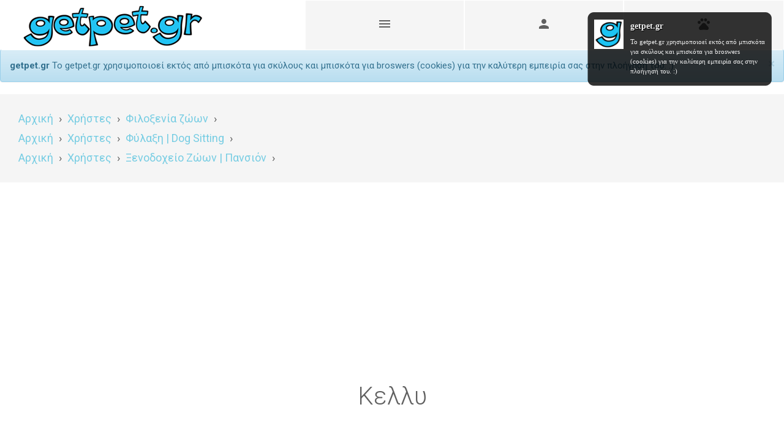

--- FILE ---
content_type: text/html; charset=utf-8
request_url: https://getpet.gr/%CE%A7%CF%81%CE%AE%CF%83%CF%84%CE%B5%CF%82/4149/%CE%9A%CE%B5%CE%BB%CE%BB%CF%85
body_size: 12651
content:
<!DOCTYPE html>
<html class="no-js" lang="el-gr" dir="ltr">

<head prefix="og: http://ogp.me/ns# fb: http://ogp.me/ns/fb# website: http://ogp.me/ns/website# product: http://ogp.me/ns/product# article: http://ogp.me/ns/article# business: http://ogp.me/ns/business# video: http://ogp.me/ns/video#">
    <meta charset="utf-8">
    <meta http-equiv="x-ua-compatible" content="ie=edge">

    <meta name="audience" content="all" />
    <meta name="robots" content="NOODP,NOYDIR" />
    <meta name="robots" content="noarchive">

    <meta name="viewport" content="width=device-width, initial-scale=1">
    <meta name="format-detection" content="telephone=no">
    <meta name="format-detection" content="date=no">
    <meta name="format-detection" content="address=no">
    <meta name="format-detection" content="email=no">
    <!-- Verifications -->
    <meta name="google-site-verification" content="POXICWebjLPf-O7rZEp3qCPMKPwVImyQ_Ktp-jd_Dws" /> <!-- http -->
    <meta name="google-site-verification" content="lmYLKGia5bE8RYGGUcPPH8H_8vA8gFOkRGx03xgNTwE" /> <!-- https -->
    <meta name="wot-verification" content="b3a3bebe852d21080a04" />
    <meta name="norton-safeweb-site-verification" content="org0v0l5mecqtjzgozl3v69lae8esbnz-85nrnhpb4m-lnwoblq5ulyxzfob3swy12qak1-65h4pgn0lo0i1s85m5d8a7mi4x7eytnkdqduh621l3lp3ymnamunr8kmm" />

    <!-- AppIcons -->
    <link rel="apple-touch-icon" sizes="57x57" href="https://dbo02jpxkycuq.cloudfront.net/Content/appicons/apple-touch-icon-57x57.png" />
    <link rel="apple-touch-icon" sizes="60x60" href="https://dbo02jpxkycuq.cloudfront.net/Content/appicons/apple-touch-icon-60x60.png" />
    <link rel="apple-touch-icon" sizes="72x72" href="https://dbo02jpxkycuq.cloudfront.net/Content/appicons/apple-touch-icon-72x72.png" />
    <link rel="apple-touch-icon" sizes="76x76" href="https://dbo02jpxkycuq.cloudfront.net/Content/appicons/apple-touch-icon-76x76.png" />
    <link rel="apple-touch-icon" sizes="114x114" href="https://dbo02jpxkycuq.cloudfront.net/Content/appicons/apple-touch-icon-114x114.png" />
    <link rel="apple-touch-icon" sizes="120x120" href="https://dbo02jpxkycuq.cloudfront.net/Content/appicons/apple-touch-icon-120x120.png" />
    <link rel="apple-touch-icon" sizes="144x144" href="https://dbo02jpxkycuq.cloudfront.net/Content/appicons/apple-touch-icon-144x144.png" />
    <link rel="apple-touch-icon" sizes="152x152" href="https://dbo02jpxkycuq.cloudfront.net/Content/appicons/apple-touch-icon-152x152.png" />
    <link rel="apple-touch-icon" sizes="180x180" href="https://dbo02jpxkycuq.cloudfront.net/Content/appicons/apple-touch-icon-180x180.png" />

    <link rel="shortcut icon" href="https://dbo02jpxkycuq.cloudfront.net/Content/appicons/favicon.ico" />
    <link rel="icon" type="image/png" href="https://dbo02jpxkycuq.cloudfront.net/Content/appicons/favicon-16x16.png" sizes="16x16" />
    <link rel="icon" type="image/png" href="https://dbo02jpxkycuq.cloudfront.net/Content/appicons/favicon-32x32.png" sizes="32x32" />
    <link rel="icon" type="image/png" href="https://dbo02jpxkycuq.cloudfront.net/Content/appicons/favicon-96x96.png" sizes="96x96" />

    <link rel="icon" type="image/png" href="https://dbo02jpxkycuq.cloudfront.net/Content/appicons/android-chrome-192x192.png" sizes="192x192" />
    <link rel="manifest" href="https://www.getpet.gr/Content/appicons/manifest.json")" />

    <link rel="mask-icon" href="https://dbo02jpxkycuq.cloudfront.net/Content/appicons/safari-pinned-tab.svg" color="#5bbad5" />

    <meta name="msapplication-TileColor" content="#da532c" />
    <meta name="msapplication-TileImage" content="https://dbo02jpxkycuq.cloudfront.net/Content/appicons/mstile-144x144.png" />
    <meta name="msapplication-config" content="https://dbo02jpxkycuq.cloudfront.net/Content/appicons/browserconfig.xml" />
    <meta name="theme-color" content="#ffffff" />

    
    <title>Κελλυ, φιλοξενία ζώων, Μαρκόπουλο : getpet.gr</title>
    <meta name="description" content="Κελλυ | φιλοξενία ζώων, φύλαξη | dog sitting, ξενοδοχείο ζώων | πανσιόν | 190 03, Μαρκόπουλο Αττικής | Μέλος από 4/6/2021" />
    <meta name="keywords" content="υπηρεσία, φιλοξενία ζώων, φύλαξη | dog sitting, ξενοδοχείο ζώων | πανσιόν, 190 03, Μαρκόπουλο Αττικής" />
    <meta name="robots" content="index,follow" />
    <meta name="author" content="ΚΕΛΛΥ ΤΖΩΡΤΖΑΤΟΥ">
    <link rel="canonical" href="https://www.getpet.gr/%CE%A7%CF%81%CE%AE%CF%83%CF%84%CE%B5%CF%82/4149/%CE%9A%CE%B5%CE%BB%CE%BB%CF%85" />


    <!-- OpenGraph -->
    <meta property="og:locale" content="el_GR" />
    <meta property="og:site_name" content="getpet.gr" />
    <meta property="fb:admins" content="100008593636671" />
    <meta property="fb:app_id" content="331150043739340" />
    
    <meta property="og:title" content="Κελλυ, φιλοξενία ζώων, Μαρκόπουλο : getpet.gr" />
    <meta property="og:type" content="business.business" />
    <meta property="og:url" content="https://www.getpet.gr/%CE%A7%CF%81%CE%AE%CF%83%CF%84%CE%B5%CF%82/4149/%CE%9A%CE%B5%CE%BB%CE%BB%CF%85" />
    <meta property="og:description" content="Κελλυ, φιλοξενία ζώων, Μαρκόπουλο" />

    <meta property="business:contact_data:street_address" content="Μαρκόπουλο Μεσογαίας 190 03" />
    <meta property="business:contact_data:locality" content="Μαρκόπουλο" />
    <meta property="business:contact_data:postal_code" content="19003" />
    <meta property="business:contact_data:country_name" content="GR" />
    <meta property="place:location:latitude" content="37.8833564" />
    <meta property="business:contact_data:email" content="23.9333037" />
    <meta property="business:contact_data:phone_number" content="6940953376" />
    <meta property="business:contact_data:fax_number" />
    <meta property="business:contact_data:website" />

        <meta property="og:image" content="https://www.getpet.gr/Content/appicons/getpet.gr-logo-group.jpg" />
        <meta property="og:image:type" content="image/jpeg" />
        <link rel="image_src" href="https://www.getpet.gr/Content/appicons/getpet.gr-logo-group.jpg" />

    <!-- Google+ -->
    <script src="https://apis.google.com/js/platform.js" async defer>
        { lang: 'el' }
    </script>
    <!-- CSS -->
    <link href="/Content/css/core.min.css" rel="stylesheet" media="screen" />
    <link href="https://fonts.googleapis.com/icon?family=Material+Icons" rel="stylesheet" media="screen" />
    <link href="https://fonts.googleapis.com/css?family=Roboto:300,400,500,700" rel="stylesheet" media="screen" />
    <link href="/Content/css/styles.min.css" rel="stylesheet" media="screen" />
    
    <!-- Modernizer -->
    <script src="/Content/js/modernizr.min.js"></script>

    <!-- noscript -->
    <noscript>
        <style type="text/css">
            .page-preloader {display:none;}
            .coach {display:none;}

            .noscriptmsg {
                font-size: 5vh;
                position: fixed;
                top: 50%;
                left: 50%;
                width:80vw;
                height:80vh;
                margin-top: -40vh;
                margin-left: -40vw;
                border: 1px solid #ccc;
                background-color: #f3f3f3;
                padding: 7vw;
                text-align:center;
            }
        </style>
        <div class="noscriptmsg">
            <img src="https://dbo02jpxkycuq.cloudfront.net/Content/appicons/getpet.gr-logo.png" alt="Λογότυπο getpet.gr" class="space-top-x space-bottom-3x" />
            Το getpet.gr απαιτεί να έχεις τη <strong>javascript</strong> ενεργοποιημένη για να λειτουργήσει.
        </div>
    </noscript>

    <!-- adsense -->
    <script async src="https://pagead2.googlesyndication.com/pagead/js/adsbygoogle.js"></script>
    <script>
      (adsbygoogle = window.adsbygoogle || []).push({
        google_ad_client: "ca-pub-7889033956735380",
        enable_page_level_ads: true
      });
    </script>
</head>

<body class="page-preloading">
    <input id="CDN" name="CDN" type="hidden" value="https://dbo02jpxkycuq.cloudfront.net" />
    <div class="page-preloader">
        <div class="preloader"><img alt="Preloader"></div>
    </div>

    <div class="page-wrapper">

        <header class="navbar navbar-sticky">

            <!-- Logo -->
            <a href="/" class="site-logo visible-desktop">
                <img src="https://dbo02jpxkycuq.cloudfront.net/Content/appicons/getpet.gr-logo.png" alt="Λογότυπο getpet.gr" />
            </a>
            <a href="/" class="site-logo visible-mobile">
                <img src="https://dbo02jpxkycuq.cloudfront.net/Content/appicons/getpet.gr-logo-48x48.png" alt="Λογότυπο getpet.gr" />
            </a>

            <!-- Toolbar -->
            <div class="toolbar">
                <div class="inner">
                    <a href="#menu" class="toolbar-toggle"><i class="material-icons">menu</i></a>

                        <a href="#login" class="toolbar-toggle">
                            <i>
                                <span class="material-icons">person</span>
                                <span class="user hidden"></span>
                            </i>
                        </a>
                        <a href="#adsCart" class="toolbar-toggle">
                            <i>
                                <span class="material-icons">pets</span>
                                <span class="count hidden">0</span>
                            </i>
                        </a>

                </div>
            </div>

            <!-- Menu -->
            <div class="toolbar-dropdown">

                <div class="toolbar-section" id="menu">
                    <div class="inner">
                        <!-- Main Nav -->
                        <ul class="main-navigation space-bottom">
                            <li class="menu-item-has-children current-menu-item">
                                <a href="#"><i class="fa fa-search text-info"></i> <span class="text-info">Αναζήτηση αγγελιών</span></a>
                                <ul class="sub-menu">
                                    <li>
                                        <i class="fa fa-paw text-info"></i> Αγγελίες ζώων
                                        <ul class="sub-menu">
                                            <li><a href="/%CE%91%CE%B3%CE%B3%CE%B5%CE%BB%CE%AF%CE%B5%CF%82/%CE%96%CF%8E%CE%B1/%CE%94%CE%AF%CE%BD%CE%BF%CE%BD%CF%84%CE%B1%CE%B9-%CE%B3%CE%B9%CE%B1-%CF%85%CE%B9%CE%BF%CE%B8%CE%B5%CF%83%CE%AF%CE%B1-%CE%A7%CE%B1%CF%81%CE%AF%CE%B6%CE%BF%CE%BD%CF%84%CE%B1%CE%B9"><i class="fa fa-hashtag "></i> Δίνονται για υιοθεσία - Χαρίζονται</a></li>
                                            <li style="padding-left:12px;">
                                                <a href="/%CE%91%CE%B3%CE%B3%CE%B5%CE%BB%CE%AF%CE%B5%CF%82/%CE%96%CF%8E%CE%B1/%CE%94%CE%AF%CE%BD%CE%BF%CE%BD%CF%84%CE%B1%CE%B9-%CE%B3%CE%B9%CE%B1-%CF%85%CE%B9%CE%BF%CE%B8%CE%B5%CF%83%CE%AF%CE%B1-%CE%A7%CE%B1%CF%81%CE%AF%CE%B6%CE%BF%CE%BD%CF%84%CE%B1%CE%B9/%CE%9A%CE%BF%CF%85%CF%84%CE%AC%CE%B2%CE%B9%CE%B1"><i class="fa fa-heart text-info"></i> <small>Κουτάβια</small></a>
                                                <a href="/%CE%91%CE%B3%CE%B3%CE%B5%CE%BB%CE%AF%CE%B5%CF%82/%CE%96%CF%8E%CE%B1/%CE%94%CE%AF%CE%BD%CE%BF%CE%BD%CF%84%CE%B1%CE%B9-%CE%B3%CE%B9%CE%B1-%CF%85%CE%B9%CE%BF%CE%B8%CE%B5%CF%83%CE%AF%CE%B1-%CE%A7%CE%B1%CF%81%CE%AF%CE%B6%CE%BF%CE%BD%CF%84%CE%B1%CE%B9/%CE%93%CE%B1%CF%84%CE%AC%CE%BA%CE%B9%CE%B1"><i class="fa fa-heartbeat text-success"></i> <small>Γατάκια</small></a>
                                            </li>
                                            <li><a href="/%CE%91%CE%B3%CE%B3%CE%B5%CE%BB%CE%AF%CE%B5%CF%82/%CE%96%CF%8E%CE%B1/%CE%A7%CE%AC%CE%B8%CE%B7%CE%BA%CE%B1%CE%BD"><i class="fa fa-hashtag "></i> Χάθηκαν</a></li>
                                            <li><a href="/%CE%91%CE%B3%CE%B3%CE%B5%CE%BB%CE%AF%CE%B5%CF%82/%CE%96%CF%8E%CE%B1/%CE%92%CF%81%CE%AD%CE%B8%CE%B7%CE%BA%CE%B1%CE%BD"><i class="fa fa-hashtag "></i> Βρέθηκαν</a></li>
                                        </ul>
                                    </li>
                                    <li><a href="/%CE%91%CE%B3%CE%B3%CE%B5%CE%BB%CE%AF%CE%B5%CF%82/%CE%A4%CF%81%CE%BF%CF%86%CE%AD%CF%82"><i class="fa fa-cutlery text-info"></i> Αγγελίες τροφών</a></li>
                                    <li><a href="/%CE%91%CE%B3%CE%B3%CE%B5%CE%BB%CE%AF%CE%B5%CF%82/%CE%91%CE%BE%CE%B5%CF%83%CE%BF%CF%85%CE%AC%CF%81"><i class="fa fa-gift text-info"></i> Αγγελίες προϊόντων φροντίδας &amp; αξεσουάρ</a></li>
                                    <li><a href="/%CE%91%CE%B3%CE%B3%CE%B5%CE%BB%CE%AF%CE%B5%CF%82/%CE%A5%CF%80%CE%B7%CF%81%CE%B5%CF%83%CE%AF%CE%B5%CF%82"><i class="fa fa-thumb-tack text-info"></i> Αγγελίες υπηρεσιών</a></li>
                                </ul>
                            </li>
                            <li class="menu-item-has-children current-menu-item">
                                <a href="#"><i class="fa fa-upload text-success"></i> <span class="text-success">Δημοσίευση αγγελίας</span></a>
                                <ul class="sub-menu">
                                    <li>
                                        <i class="fa fa-paw text-success"></i> Αγγελία ζώου
                                        <ul class="sub-menu">
                                            <li><a href="/%CE%94%CE%B7%CE%BC%CE%BF%CF%83%CE%AF%CE%B5%CF%85%CF%83%CE%B7-%CE%91%CE%B3%CE%B3%CE%B5%CE%BB%CE%AF%CE%B1%CF%82/%CE%96%CF%8E%CE%B1/%CE%94%CE%AF%CE%BD%CE%B5%CF%84%CE%B1%CE%B9-%CE%B3%CE%B9%CE%B1-%CF%85%CE%B9%CE%BF%CE%B8%CE%B5%CF%83%CE%AF%CE%B1-%CE%A7%CE%B1%CF%81%CE%AF%CE%B6%CE%B5%CF%84%CE%B1%CE%B9"><i class="fa fa-hashtag "></i> Δίνεται για υιοθεσία - χαρίζεται</a></li>
                                            <li><a href="/%CE%94%CE%B7%CE%BC%CE%BF%CF%83%CE%AF%CE%B5%CF%85%CF%83%CE%B7-%CE%91%CE%B3%CE%B3%CE%B5%CE%BB%CE%AF%CE%B1%CF%82/%CE%96%CF%8E%CE%B1/%CE%A7%CE%AC%CE%B8%CE%B7%CE%BA%CE%B5"><i class="fa fa-hashtag "></i> Χάθηκε</a></li>
                                            <li><a href="/%CE%94%CE%B7%CE%BC%CE%BF%CF%83%CE%AF%CE%B5%CF%85%CF%83%CE%B7-%CE%91%CE%B3%CE%B3%CE%B5%CE%BB%CE%AF%CE%B1%CF%82/%CE%96%CF%8E%CE%B1/%CE%92%CF%81%CE%AD%CE%B8%CE%B7%CE%BA%CE%B5"><i class="fa fa-hashtag "></i> Βρέθηκε</a></li>
                                        </ul>
                                    </li>
                                    <li><a href="/%CE%94%CE%B7%CE%BC%CE%BF%CF%83%CE%AF%CE%B5%CF%85%CF%83%CE%B7-%CE%91%CE%B3%CE%B3%CE%B5%CE%BB%CE%AF%CE%B1%CF%82/%CE%A4%CF%81%CE%BF%CF%86%CE%AE"><i class="fa fa-cutlery text-success"></i> Αγγελία τροφής</a></li>
                                    <li><a href="/%CE%94%CE%B7%CE%BC%CE%BF%CF%83%CE%AF%CE%B5%CF%85%CF%83%CE%B7-%CE%91%CE%B3%CE%B3%CE%B5%CE%BB%CE%AF%CE%B1%CF%82/%CE%91%CE%BE%CE%B5%CF%83%CE%BF%CF%85%CE%AC%CF%81"><i class="fa fa-gift text-success"></i> Αγγελία προϊόντος φροντίδας &amp; αξεσουάρ</a></li>
                                    <li><a href="/%CE%94%CE%B7%CE%BC%CE%BF%CF%83%CE%AF%CE%B5%CF%85%CF%83%CE%B7-%CE%91%CE%B3%CE%B3%CE%B5%CE%BB%CE%AF%CE%B1%CF%82/%CE%A5%CF%80%CE%B7%CF%81%CE%B5%CF%83%CE%AF%CE%B1"><i class="fa fa-thumb-tack text-success"></i> Αγγελία υπηρεσίας</a></li>
                                </ul>
                            </li>
                            <li><a href="/%CE%A1%CE%AC%CF%84%CF%83%CE%B5%CF%82-%CE%A3%CE%BA%CF%8D%CE%BB%CF%89%CE%BD-%CE%A6%CF%85%CE%BB%CE%AD%CF%82"><i class="fa fa-heart text-danger"></i> Ράτσες σκύλων (φυλές)</a></li>
                            <li><a href="/%CE%A1%CE%AC%CF%84%CF%83%CE%B5%CF%82-%CE%93%CE%AC%CF%84%CE%B1%CF%82-%CE%A6%CF%85%CE%BB%CE%AD%CF%82"><i class="fa fa-heartbeat text-danger"></i> Ράτσες γάτας (φυλές)</a></li>
                            <li><a href="/%CE%A7%CF%81%CE%AE%CF%83%CF%84%CE%B5%CF%82"><i class="fa fa-user text-warning"></i> Ευρετήριο χρηστών</a></li>
                            <li><a href="/%CE%9D%CE%BF%CE%BC%CE%BF%CE%B8%CE%B5%CF%83%CE%AF%CE%B1"><i class="fa fa-balance-scale text-info"></i> Νομοθεσία</a></li>

                            <li class="menu-item-has-children current-menu-item">
                                <a href="#"><i class="fa fa-plus text-success"></i> Χρήσιμα εργαλεία</a>
                                <ul class="sub-menu">
                                    <li><a href="/%CE%A0%CF%8C%CF%83%CE%B1-%CE%BA%CE%B9%CE%BB%CE%AC-%CE%B8%CE%B1-%CE%B3%CE%AF%CE%BD%CE%B5%CE%B9-%CE%BF-%CF%83%CE%BA%CF%8D%CE%BB%CE%BF%CF%82-%CE%BC%CE%BF%CF%85"><i class="fa fa-expand text-danger"></i> Πόσα κιλά θα γίνει ο σκύλος μου;</a></li>
                                    <li><a href="/%CE%A0%CF%8C%CF%83%CF%89%CE%BD-%CF%87%CF%81%CE%BF%CE%BD%CF%8E%CE%BD-%CE%B5%CE%AF%CE%BD%CE%B1%CE%B9-%CE%BF-%CF%83%CE%BA%CF%8D%CE%BB%CE%BF%CF%82-%CE%BC%CE%BF%CF%85"><i class="fa fa-calendar text-danger"></i> Πόσων χρονών είναι ο σκύλος μου;</a></li>
                                    <li><a href="/%CE%A0%CF%8C%CF%83%CF%89%CE%BD-%CF%87%CF%81%CE%BF%CE%BD%CF%8E%CE%BD-%CE%B5%CE%AF%CE%BD%CE%B1%CE%B9-%CE%B7-%CE%B3%CE%AC%CF%84%CE%B1-%CE%BC%CE%BF%CF%85"><i class="fa fa-clock-o text-danger"></i> Πόσων χρονών είναι η γάτα μου;</a></li>
                                </ul>
                            </li>
                        </ul>

                        <span class="text-sm display-inline" style="margin-bottom: 6px;">Επικοινωνία: &nbsp;&nbsp;</span>
                        <div class="social-bar display-inline">
                            <a href="https://www.facebook.com/getpet.gr" class="sb-facebook" data-toggle="tooltip" data-placement="top" title="Facebook">
    <i class="socicon-facebook"></i>
</a>
<a href="https://instagram.com/getpetgr" class="sb-instagram" data-toggle="tooltip" data-placement="top" title="Instagram" data-original-title="Instagram">
    <i class="socicon-instagram"></i>
</a>
<a href="https://twitter.com/getpetgr" class="sb-twitter" data-toggle="tooltip" data-placement="top" title="Twitter">
    <i class="socicon-twitter"></i>
</a>
<a href="https://google.com/+GetpetGrPlus" class="sb-google-plus" data-toggle="tooltip" data-placement="top" title="Google+" data-original-title="Google+">
    <i class="socicon-googleplus"></i>
</a>
<a href="https://www.youtube.com/user/getpetgr" class="sb-youtube" data-toggle="tooltip" data-placement="top" title="Youtube">
    <i class="socicon-youtube"></i>
</a>
<a href="mailto:info@getpet.gr" target="_blank" class="sb-facebook" data-toggle="tooltip" data-placement="top" title="Email">
    <i class="socicon-mail"></i>
</a>

                        </div>
                    </div>
                </div>

                <div class="toolbar-section" id="login">

    <h3 class="toolbar-title space-bottom">Διάλεξε εσύ τον τρόπο!</h3>
    <p class="text-sm space-top">
        Για να δημοσιεύσεις αγγελία δε χρειάζεται παρά να εισάγεις όνομα, τηλέφωνο, email και τον ταχυδρομικό σου κώδικα. Έτσι λειτουργείς ως <span class="text-danger">επισκέπτης</span> και η αγγελία σου ανεβαίνει γρήγορα και εύκολα.<br />
        Αν, όμως, έχεις πολλές αγγελίες (εθελοντής, φιλοζωικό σωματείο ή επαγγελματίας) <a href="#signup" class="toggle-section">δημιούργησε λογαριασμό εδώ</a> για να μη χρειάζεται να εισάγεις τα στοιχεία σου σε κάθε καταχώρηση κι επιπλέον να τις διαχειρίζεσαι όλες από το λογαριασμό σου.
    </p>
    <hr />

    <h3 class="toolbar-title space-bottom"><i class="fa fa-2x fa-user text-info"></i> Είσοδος μόνο για εγγεγραμμένους χρήστες:</h3>
    <p class="text-sm space-top">
        Αφορά εγγεγραμμένους χρήστες κι όχι <span class="text-danger">επισκέπτες</span>. Για να επεξεργαστείς αγγελία που έχεις καταχωρήσει ως <span class="text-danger">επισκέπτης</span> κάνε κλικ <a href="#auth" class="toggle-section">εδώ</a>.
    </p>
    <div class="inner">
        <form class="login-form">
            <div class="form-group form-element">
                <label class="sr-only" for="Email">Email</label><div class="input-group"><div class="input-group-addon"><i class="fa fa-envelope-o "></i> </div><input class="nospace form-control" data-val="true" data-val-email="Μη έγκυρη μορφή Email" data-val-maxlength="Το πεδίο δέχεται μέχρι 100 χαρακτήρες" data-val-maxlength-max="100" data-val-required="Απαραίτητο πεδίο" id="loginEmail" maxlength="100" name="Email" placeholder="Email" required="required" type="text"></input></div>
                <span class="field-validation-valid help-block" data-valmsg-for="Email" data-valmsg-replace="true"></span><div class="clearfix"></div>
            </div>
            <div class="form-group form-element">
                <label class="sr-only" for="Password">Κωδικός πρόσβασης</label><div class="input-group"><div class="input-group-addon"><i class="fa fa-unlock-alt "></i> </div><input class="nospace form-control" data-val="true" data-val-maxlength="Το πεδίο δέχεται μέχρι 10 χαρακτήρες" data-val-maxlength-max="10" data-val-regex="Ο κωδικός πρέπει να περιλαμβάνει τουλάχιστον 4 χαρακτήρες" data-val-regex-pattern="^[\W\w\d]{4,}$" data-val-required="Απαραίτητο πεδίο" id="loginPassword" maxlength="10" name="Password" placeholder="Κωδικός πρόσβασης" required="required" type="text"></input></div>
                <span class="field-validation-valid help-block" data-valmsg-for="Password" data-valmsg-replace="true"></span><div class="clearfix"></div>
            </div>
            <div class="form-footer">
                <div class="form-submit">
                    <button type="submit" class="btn btn-icon-left btn-info btn-block btn-lg"><i class="fa fa-user"></i> Είσοδος</button>
                </div>
            </div>
            <div class="bs-alert" data-tag="login"></div>
        </form>
    </div>
    <hr />

    <h3 class="toolbar-title space-bottom"> Είσαι εγγεγραμμένος χρήστης και ξέχασες τον κωδικό σου;</h3>
    <p class="text-sm space-top">
        Κάνε κλικ <a href="#remindUser" class="toggle-section">εδώ</a>, συμπλήρωσε τo email σου και θα βάλουμε τα λαγωνικά μας να τον βρουν και να στον στείλουν! :)
    </p>

</div>


<div class="toolbar-section" id="auth">
    <h3 class="toolbar-title space-bottom"><i class="fa fa-2x fa-id-card-o text-info"></i> Η αγγελία μου</h3>
    <div class="inner">
        <form class="login-form">
            <div class="form-group form-element">
                <label class="sr-only" for="Id">Αριθμός αγγελίας</label><div class="input-group"><div class="input-group-addon"><i class="fa fa-id-card-o "></i> </div><input class="form-control integer" data-val="true" data-val-maxlength="Το πεδίο δέχεται μέχρι 10 χαρακτήρες" data-val-maxlength-max="10" data-val-required="Απαραίτητο πεδίο" id="authId" maxlength="10" name="Id" placeholder="Αριθμός αγγελίας" required="required" type="number"></input></div>
                <span class="field-validation-valid help-block" data-valmsg-for="Id" data-valmsg-replace="true"></span><div class="clearfix"></div>
            </div>
            <div class="form-group form-element">
                <label class="sr-only" for="AccessCode">Κωδικός πρόσβασης</label><div class="input-group"><div class="input-group-addon"><i class="fa fa-unlock-alt "></i> </div><input class="nospace form-control" data-val="true" data-val-maxlength="Το πεδίο δέχεται μέχρι 10 χαρακτήρες" data-val-maxlength-max="10" data-val-regex="Ο κωδικός πρέπει να περιλαμβάνει τουλάχιστον 4 χαρακτήρες" data-val-regex-pattern="^[\W\w\d]{4,}$" data-val-required="Απαραίτητο πεδίο" id="authAccessCode" maxlength="10" name="AccessCode" placeholder="Κωδικός πρόσβασης" required="required" type="text"></input></div>
                <span class="field-validation-valid help-block" data-valmsg-for="AccessCode" data-valmsg-replace="true"></span><div class="clearfix"></div>
            </div>
            <div class="form-footer">
                <div class="form-submit">
                    <button type="submit" class="btn btn-icon-left btn-info btn-block btn-lg"><i class="fa fa-id-card-o"></i> Είσοδος</button>
                </div>
            </div>
            <div class="bs-alert" data-tag="auth"></div>
        </form>
    </div>
    <hr />

    <h3 class="toolbar-title space-bottom"><i class="fa fa-2x fa-bell-o text-info"></i> Υπενθύμιση στοιχείων</h3>
    <p class="text-sm space-top">
        Αν δε θυμάσαι τον αριθμό της αγγελίας ή τον κωδικό πρόσβασης <a href="#remindAd" class="toggle-section">κάνε κλικ εδώ</a>.
    </p>
</div>





<div class="toolbar-section" id="adsCart">
    <h3 class="toolbar-title space-bottom"><i class="fa fa-2x fa-clock-o text-info"></i> Πρόσφατες αγγελίες</h3>
    <div class="row adsCart hidden">


    </div>
    <p class="text-sm space-top emptyCart ">Δε βρέθηκαν πρόσφατες αγγελίες.</p>
    
    <hr />

    <h3 class="toolbar-title space-top"><i class="fa fa-2x fa-id-card-o text-info"></i> Η αγγελία μου</h3>
    <p class="text-sm space-top">
        Για να επεξεργαστείς αγγελία που έχεις καταχωρήσει ως <span class="text-danger">επισκέπτης</span> <a href="#auth" class="toggle-section">κάνε κλικ εδώ</a>.<br /><br />
    </p>
</div>



                <div class="toolbar-section" id="signup">
    <h3 class="toolbar-title space-bottom"><i class="fa fa-2x fa-user-plus text-info"></i> Δημιουργία λογαριασμού:</h3>
    <p class="text-sm space-top">
        Για να δημοσιεύσεις αγγελία δε χρειάζεται παρά να εισάγεις όνομα, τηλέφωνο, email και τον ταχυδρομικό σου κώδικα. Έτσι λειτουργείς ως <span class="text-danger">επισκέπτης</span> και η αγγελία σου ανεβαίνει γρήγορα και εύκολα.<br />
        Αν, όμως, έχεις πολλές αγγελίες (εθελοντής, φιλοζωικό σωματείο ή επαγγελματίας) <a href="#signup" class="toggle-section">δημιούργησε λογαριασμό εδώ</a> για να μη χρειάζεται να εισάγεις τα στοιχεία σου σε κάθε καταχώρηση κι επιπλέον να τις διαχειρίζεσαι όλες από το λογαριασμό σου.
    </p>
    <p><span class="text-danger">ΠΡΟΣΟΧΗ:</span> Μην κάνεις λογαριασμό αν πρόκειται να καταχωρείς λίγες ή περιστασιακά αγγελίες. Χρησιμοποίησε το μενού και καταχώρησε απευθείας ως <span class="text-danger">επισκέπτης</span>.</p>
    <hr />

    <div class="inner">
        <form class="login-form">
            <div class="form-group form-element">
                <label class="sr-only" for="Email">Email</label><div class="input-group"><div class="input-group-addon"><i class="fa fa-envelope-o "></i> </div><input class="nospace form-control" data-val="true" data-val-email="Μη έγκυρη μορφή Email" data-val-maxlength="Το πεδίο δέχεται μέχρι 100 χαρακτήρες" data-val-maxlength-max="100" data-val-required="Απαραίτητο πεδίο" id="signupEmail" maxlength="100" name="Email" placeholder="Email" required="required" type="text"></input></div>
                <span class="field-validation-valid help-block" data-valmsg-for="Email" data-valmsg-replace="true"></span><div class="clearfix"></div>
            </div>
            <div class="form-group form-element">
                <label class="sr-only" for="Password">Κωδικός πρόσβασης</label><div class="input-group"><div class="input-group-addon"><i class="fa fa-unlock-alt "></i> </div><input class="nospace form-control" data-val="true" data-val-maxlength="Το πεδίο δέχεται μέχρι 10 χαρακτήρες" data-val-maxlength-max="10" data-val-regex="Ο κωδικός πρέπει να περιλαμβάνει τουλάχιστον 4 χαρακτήρες" data-val-regex-pattern="^[\W\w\d]{4,}$" data-val-required="Απαραίτητο πεδίο" id="signupPassword" maxlength="10" name="Password" placeholder="Κωδικός πρόσβασης" required="required" type="text"></input></div>
                <span class="field-validation-valid help-block" data-valmsg-for="Password" data-valmsg-replace="true"></span><div class="clearfix"></div>
            </div>
            <div class="form-footer">
                <div class="form-submit">
                    <button type="submit" class="btn btn-icon-left btn-info btn-block btn-lg"><i class="fa fa-user-plus"></i> Εγγραφή</button>
                </div>
            </div>
            <div class="bs-alert" data-tag="signup"></div>
        </form>
    </div>

    <hr />
    <p class="text-sm space-top">
        Έχεις ήδη λογαριασμό; Τότε κάνε login <a href="#login" class="toggle-section">εδώ</a>.
    </p>
</div>



                <div class="toolbar-section" id="remindUser">
    <h3 class="toolbar-title space-bottom"><i class="fa fa-2x fa-key text-info"></i> Υπενθύμιση κωδικού</h3>
    <div class="inner">
        <form class="login-form">
            <div class="form-group form-element">
                <label class="sr-only" for="Email">Email</label><div class="input-group"><div class="input-group-addon"><i class="fa fa-envelope-o "></i> </div><input class="nospace form-control" data-val="true" data-val-email="Μη έγκυρη μορφή Email" data-val-maxlength="Το πεδίο δέχεται μέχρι 100 χαρακτήρες" data-val-maxlength-max="100" data-val-required="Απαραίτητο πεδίο" id="remindUserEmail" maxlength="100" name="Email" placeholder="Email" required="required" type="text"></input></div>
                <span class="field-validation-valid help-block" data-valmsg-for="Email" data-valmsg-replace="true"></span><div class="clearfix"></div>
            </div>
            <div class="form-footer">
                <div class="form-submit">
                    <button type="submit" class="btn btn-icon-left btn-info btn-block btn-lg"><i class="fa fa-key"></i> Υπενθύμιση</button>
                </div>
            </div>
            <div class="bs-alert" data-tag="remindUser"></div>
        </form>
    </div>
</div>



                <div class="toolbar-section" id="remindAd">
    <h3 class="toolbar-title space-bottom"><i class="fa fa-2x fa-bell-o text-info"></i> Υπενθύμιση στοιχείων</h3>
    <p class="text-sm space-top">
        Πληκτρολόγησε το email με το οποίο έγινε η καταχώρηση της αγγελίας και πάτησε <b>Υπενθύμιση</b>.Θα λάβεις μήνυμα ηλεκτρονικού ταχυδρομείου με τον αριθμό της αγγελίας σου και τον κωδικό της.<br />
        Αν έχεις καταχωρήσει περισσότερες της μίας αγγελίες σας θα λάβεις ένα μήνυμα ηλεκτρονικού ταχυδρομείου με τους αριθμούς και τους κωδικούς όλων των αγγελιών σου.
    </p>

    <div class="inner">
        <form class="login-form">
            <div class="form-group form-element">
                <label class="sr-only" for="Email">Email</label><div class="input-group"><div class="input-group-addon"><i class="fa fa-envelope-o "></i> </div><input class="nospace form-control" data-val="true" data-val-email="Μη έγκυρη μορφή Email" data-val-maxlength="Το πεδίο δέχεται μέχρι 100 χαρακτήρες" data-val-maxlength-max="100" data-val-required="Απαραίτητο πεδίο" id="remindAdEmail" maxlength="100" name="Email" placeholder="Email" required="required" type="text"></input></div>
                <span class="field-validation-valid help-block" data-valmsg-for="Email" data-valmsg-replace="true"></span><div class="clearfix"></div>
            </div>
            <div class="form-footer">
                <div class="form-submit">
                    <button type="submit" class="btn btn-icon-left btn-info btn-block btn-lg"><i class="fa fa-bell-o"></i> Υπενθύμιση</button>
                </div>
            </div>
            <div class="bs-alert" data-tag="remindAd"></div>
        </form>
    </div>

</div>




            </div>
        </header>

        <div class="bs-alert" data-tag="general"></div>
        






<section class="fw-section bg-gray padding-top breadcrumbs">
    <div class="container-fluid">

        <ol class="list-inline" itemscope itemtype="http://schema.org/BreadcrumbList">
            <li itemprop="itemListElement" itemscope itemtype="http://schema.org/ListItem">
                <a itemscope itemtype="http://schema.org/WebSite" itemprop="item" href="/" id="/">
                    <span itemprop="name">Αρχική</span>
                </a>
                <meta itemprop="position" content="1" />
            </li>
            ›
            <li itemprop="itemListElement" itemscope itemtype="http://schema.org/ListItem">
                <a itemscope itemtype="http://schema.org/Thing" itemprop="item" href="/%CE%A7%CF%81%CE%AE%CF%83%CF%84%CE%B5%CF%82" id="/%CE%A7%CF%81%CE%AE%CF%83%CF%84%CE%B5%CF%82">
                    <span itemprop="name">Χρήστες</span>
                </a>
                <meta itemprop="position" content="2" />
            </li>
            ›
            <li itemprop="itemListElement" itemscope itemtype="http://schema.org/ListItem">
                <a itemscope itemtype="http://schema.org/Thing" itemprop="item" href="/%CE%A7%CF%81%CE%AE%CF%83%CF%84%CE%B5%CF%82/%CE%94%CF%81%CE%B1%CF%83%CF%84%CE%B7%CF%81%CE%B9%CF%8C%CF%84%CE%B7%CF%84%CE%B1/16/%CE%A6%CE%B9%CE%BB%CE%BF%CE%BE%CE%B5%CE%BD%CE%AF%CE%B1-%CE%B6%CF%8E%CF%89%CE%BD" id="/%CE%A7%CF%81%CE%AE%CF%83%CF%84%CE%B5%CF%82/%CE%94%CF%81%CE%B1%CF%83%CF%84%CE%B7%CF%81%CE%B9%CF%8C%CF%84%CE%B7%CF%84%CE%B1/16/%CE%A6%CE%B9%CE%BB%CE%BF%CE%BE%CE%B5%CE%BD%CE%AF%CE%B1-%CE%B6%CF%8E%CF%89%CE%BD">
                    <span itemprop="name">Φιλοξενία ζώων</span>
                </a>
                <meta itemprop="position" content="3" />
            </li>
            ›
        </ol>

            <br />
            <ol class="list-inline" itemscope itemtype="http://schema.org/BreadcrumbList">
                <li itemprop="itemListElement" itemscope itemtype="http://schema.org/ListItem">
                    <a itemscope itemtype="http://schema.org/WebSite" itemprop="item" href="/" id="/">
                        <span itemprop="name">Αρχική</span>
                    </a>
                    <meta itemprop="position" content="1" />
                </li>
                ›
                <li itemprop="itemListElement" itemscope itemtype="http://schema.org/ListItem">
                    <a itemscope itemtype="http://schema.org/Thing" itemprop="item" href="/%CE%A7%CF%81%CE%AE%CF%83%CF%84%CE%B5%CF%82" id="/%CE%A7%CF%81%CE%AE%CF%83%CF%84%CE%B5%CF%82">
                        <span itemprop="name">Χρήστες</span>
                    </a>
                    <meta itemprop="position" content="2" />
                </li>
                ›
                <li itemprop="itemListElement" itemscope itemtype="http://schema.org/ListItem">
                    <a itemscope itemtype="http://schema.org/Thing" itemprop="item" href="/%CE%A7%CF%81%CE%AE%CF%83%CF%84%CE%B5%CF%82/%CE%94%CF%81%CE%B1%CF%83%CF%84%CE%B7%CF%81%CE%B9%CF%8C%CF%84%CE%B7%CF%84%CE%B1/15/%CE%A6%CF%8D%CE%BB%CE%B1%CE%BE%CE%B7-Dog-Sitting" id="/%CE%A7%CF%81%CE%AE%CF%83%CF%84%CE%B5%CF%82/%CE%94%CF%81%CE%B1%CF%83%CF%84%CE%B7%CF%81%CE%B9%CF%8C%CF%84%CE%B7%CF%84%CE%B1/15/%CE%A6%CF%8D%CE%BB%CE%B1%CE%BE%CE%B7-Dog-Sitting">
                        <span itemprop="name">Φύλαξη | Dog Sitting</span>
                    </a>
                    <meta itemprop="position" content="3" />
                </li>
                 ›
            </ol>

            <br />
            <ol class="list-inline" itemscope itemtype="http://schema.org/BreadcrumbList">
                <li itemprop="itemListElement" itemscope itemtype="http://schema.org/ListItem">
                    <a itemscope itemtype="http://schema.org/WebSite" itemprop="item" href="/" id="/">
                        <span itemprop="name">Αρχική</span>
                    </a>
                    <meta itemprop="position" content="1" />
                </li>
                ›
                <li itemprop="itemListElement" itemscope itemtype="http://schema.org/ListItem">
                    <a itemscope itemtype="http://schema.org/Thing" itemprop="item" href="/%CE%A7%CF%81%CE%AE%CF%83%CF%84%CE%B5%CF%82" id="/%CE%A7%CF%81%CE%AE%CF%83%CF%84%CE%B5%CF%82">
                        <span itemprop="name">Χρήστες</span>
                    </a>
                    <meta itemprop="position" content="2" />
                </li>
                ›
                <li itemprop="itemListElement" itemscope itemtype="http://schema.org/ListItem">
                    <a itemscope itemtype="http://schema.org/Thing" itemprop="item" href="/%CE%A7%CF%81%CE%AE%CF%83%CF%84%CE%B5%CF%82/%CE%94%CF%81%CE%B1%CF%83%CF%84%CE%B7%CF%81%CE%B9%CF%8C%CF%84%CE%B7%CF%84%CE%B1/5/%CE%9E%CE%B5%CE%BD%CE%BF%CE%B4%CE%BF%CF%87%CE%B5%CE%AF%CE%BF-%CE%96%CF%8E%CF%89%CE%BD-%CE%A0%CE%B1%CE%BD%CF%83%CE%B9%CF%8C%CE%BD" id="/%CE%A7%CF%81%CE%AE%CF%83%CF%84%CE%B5%CF%82/%CE%94%CF%81%CE%B1%CF%83%CF%84%CE%B7%CF%81%CE%B9%CF%8C%CF%84%CE%B7%CF%84%CE%B1/5/%CE%9E%CE%B5%CE%BD%CE%BF%CE%B4%CE%BF%CF%87%CE%B5%CE%AF%CE%BF-%CE%96%CF%8E%CF%89%CE%BD-%CE%A0%CE%B1%CE%BD%CF%83%CE%B9%CF%8C%CE%BD">
                        <span itemprop="name">Ξενοδοχείο Ζώων | Πανσιόν</span>
                    </a>
                    <meta itemprop="position" content="3" />
                </li>
                 ›
            </ol>

    </div>
</section>

<section class="fw-section padding-top" itemscope itemtype="http://schema.org/AnimalShelter">

    <div class="container-fluid">
        <div class="product-info text-center">
            <h1 itemprop="name">Κελλυ</h1>
        </div>
    </div>

    <div class="container padding-top">
        <div class="row">
            <fieldset>
                <legend>Ποιοι είμαστε</legend>
            </fieldset>

            <div class="col-md-3 col-sm-4">
                    <a href="https://www.getpet.gr/Content/appicons/getpet.gr-logo-group.jpg" data-lightbox="user-logo">
                        <img src="https://www.getpet.gr/Content/appicons/getpet.gr-logo-group.jpg" class="space-bottom" alt="Κελλυ" itemprop="image">
                    </a>
            </div>

            <div class="col-md-offset-1 col-sm-8">
                <div itemprop="description">ΦΥΛΑΞΗ - ΦΙΛΟΞΕΝΙΑ κατοικιδίων σε περιόδους διακοπών ή απουσίας σας, αναλαμβάνεται από φιλόζωο άτομο, γατάκια 9€/ ημερα και σκυλάκια 12-15€/ ημέρα. Ειμαστε εξοικειωμένοι και με αλλα ζωακια (χαμστερ, ινδικα χοιριδια κλπ) οπότε για οποιαδήποτε διευκρινιση επικοινωνήστε μαζί μας.</div>

                <div class="blog-post-meta padding-top">
                    <div class="column">
                        <a href="/%CE%A7%CF%81%CE%AE%CF%83%CF%84%CE%B5%CF%82/4149/%CE%9A%CE%B5%CE%BB%CE%BB%CF%85/%CE%91%CE%B3%CE%B3%CE%B5%CE%BB%CE%AF%CE%B5%CF%82">
                            <i class="fa fa-hashtag text-info"></i>
                            <span>0 αγγελίες</span>
                        </a>
                        <span class="divider"></span>
                        <i class="fa fa-heart-o text-danger"></i>
                        <span itemprop="foundingDate">μέλος από 4/6/2021</span>
                            <span itemprop="priceRange" content="€€€"></span>
                                            </div>
                </div>
            </div>
        </div>

        <div Class="row">
            <fieldset>
                            <legend>Tι κάνουμε</legend>
            </fieldset>

            <div class="col-md-6">
                <table class="table-no-border">
                    <tr>
                        <th>Δραστηριότητα</th>
                        <td>
                            <span><a href="/%CE%A7%CF%81%CE%AE%CF%83%CF%84%CE%B5%CF%82/%CE%94%CF%81%CE%B1%CF%83%CF%84%CE%B7%CF%81%CE%B9%CF%8C%CF%84%CE%B7%CF%84%CE%B1/16/%CE%A6%CE%B9%CE%BB%CE%BF%CE%BE%CE%B5%CE%BD%CE%AF%CE%B1%20%CE%B6%CF%8E%CF%89%CE%BD">Φιλοξενία ζώων</a></span>
                                <br />
                                <span><a href="/%CE%A7%CF%81%CE%AE%CF%83%CF%84%CE%B5%CF%82/%CE%94%CF%81%CE%B1%CF%83%CF%84%CE%B7%CF%81%CE%B9%CF%8C%CF%84%CE%B7%CF%84%CE%B1/15/%CE%A6%CF%8D%CE%BB%CE%B1%CE%BE%CE%B7%20%7C%20Dog%20Sitting">Φύλαξη | Dog Sitting</a></span>
                                                            <br />
                                <span><a href="/%CE%A7%CF%81%CE%AE%CF%83%CF%84%CE%B5%CF%82/%CE%94%CF%81%CE%B1%CF%83%CF%84%CE%B7%CF%81%CE%B9%CF%8C%CF%84%CE%B7%CF%84%CE%B1/5/%CE%9E%CE%B5%CE%BD%CE%BF%CE%B4%CE%BF%CF%87%CE%B5%CE%AF%CE%BF%20%CE%96%CF%8E%CF%89%CE%BD%20%7C%20%CE%A0%CE%B1%CE%BD%CF%83%CE%B9%CF%8C%CE%BD">Ξενοδοχείο Ζώων | Πανσιόν</a></span>
                        </td>
                    </tr>
                </table>
            </div>

        </div>

        <div class="row">
            <fieldset>
                <legend>Πως θα μας βρείτε</legend>
            </fieldset>

            <div class="col-md-6">
                <table class="table-no-border">
                    <tr itemprop="employee" itemscope itemtype="http://schema.org/Person">
                        <th>Υπεύθυνος επικοινωνίας</th>
                        <td itemprop="name">ΚΕΛΛΥ ΤΖΩΡΤΖΑΤΟΥ</td>
                    </tr>
                    <tr itemprop="address" itemscope itemtype="http://schema.org/PostalAddress">
                        <th>Οδός &amp; Αριθμός</th>
                        <td itemprop="name">Μαρκόπουλο Μεσογαίας 190 03</td>
                    </tr>
                    <tr>
                        <th>Ταχυδρομικός κώδικας</th>
                        <td>19003</td>
                    </tr>
                    <tr itemprop="location" itemscope itemtype="http://schema.org/Place">
                        <th>Περιοχή</th>
                        <td itemprop="name">Μαρκόπουλο Αττικής</td>
                    </tr>
                </table>
            </div>

            <div class="col-md-6">
                <table class="table-no-border">
                    <tr>
                        <th style="vertical-align: middle;">Τηλέφωνο</th>
                        <td>
                            <a href="tel:6940953376" rel="external" class="btn btn-pill btn-ghost btn-info btn-icon-left"><i class="fa fa-phone"></i> <span itemprop="telephone">6940953376</span></a>
                                                    </td>
                    </tr>
                    <tr>
                        <th>Website</th>
                        <td>

                                <a itemprop="url" content="https://getpet.gr/%CE%A7%CF%81%CE%AE%CF%83%CF%84%CE%B5%CF%82/4149/%CE%9A%CE%B5%CE%BB%CE%BB%CF%85"  href="https://getpet.gr/%CE%A7%CF%81%CE%AE%CF%83%CF%84%CE%B5%CF%82/4149/%CE%9A%CE%B5%CE%BB%CE%BB%CF%85">https://getpet.gr/Χρήστες/4149/Κελλυ</a>
                        </td>
                    </tr>
                    <tr>
                        <th>Email</th>
                        <td><a href="mailto:kellytzo.60@hotmail.com"><span itemprop="email">kellytzo.60@hotmail.com</span></a></td>
                    </tr>
                </table>
            </div>

        </div>

            <div class="row padding-bottom-2x">
                <fieldset>
                    <legend>Χάρτης</legend>
                </fieldset>

                <div class="google-map hidden" id="map-canvas" data-lat="37.8833564" data-lng="23.9333037"></div>
            </div>

        <div class="row">
            <fieldset>
                <legend>Λοιπά Στοιχεία</legend>
            </fieldset>


            <div class="col-md-6">
                <table class="table-no-border">
                                    </table>
            </div>
        </div>

    </div>
</section>




        <!-- Footer -->
        <footer class="footer">

            

            

            <div class="column">
                <h3 class="widget-title">
                    Το getpet.gr έχει κοινωνικοποιηθεί από τότε που ήταν κουτάβι <i class="fa fa-smile-o"></i>
                </h3>

                <div class="social-bar text-center">
                    <a href="https://www.facebook.com/getpet.gr" class="sb-facebook" data-toggle="tooltip" data-placement="top" title="Facebook">
    <i class="socicon-facebook"></i>
</a>
<a href="https://instagram.com/getpetgr" class="sb-instagram" data-toggle="tooltip" data-placement="top" title="Instagram" data-original-title="Instagram">
    <i class="socicon-instagram"></i>
</a>
<a href="https://twitter.com/getpetgr" class="sb-twitter" data-toggle="tooltip" data-placement="top" title="Twitter">
    <i class="socicon-twitter"></i>
</a>
<a href="https://google.com/+GetpetGrPlus" class="sb-google-plus" data-toggle="tooltip" data-placement="top" title="Google+" data-original-title="Google+">
    <i class="socicon-googleplus"></i>
</a>
<a href="https://www.youtube.com/user/getpetgr" class="sb-youtube" data-toggle="tooltip" data-placement="top" title="Youtube">
    <i class="socicon-youtube"></i>
</a>
<a href="mailto:info@getpet.gr" target="_blank" class="sb-facebook" data-toggle="tooltip" data-placement="top" title="Email">
    <i class="socicon-mail"></i>
</a>

                </div>

                <img src="https://dbo02jpxkycuq.cloudfront.net/Content/appicons/getpet.gr-logo-group.png" class="img-responsive" style="margin: 0 auto;" alt="Λογότυπο getpet.gr" />
                <p class="copyright space-top-half">
                    &copy; getpet.gr 2014 - 2026.<br />
                    Made with <i class="text-danger material-icons md-12">favorite</i> by <a href="http://www.codegeeks.gr">CodeGeeks</a>.
                </p>

                <!-- Scroll To Top Button -->
                <div class="scroll-to-top-btn hidden"><i class="fa fa-chevron-up"></i></div>
            </div>

        </footer>

    </div>

    <!-- FB App -->
    <div id="fb-root"></div>

    <script>
        window.fbAsyncInit = function () {
            FB.init({
                appId: '1850281608567796', //'331150043739340',
                cookie: true,
                xfbml: true,
                version: 'v2.9'
            });
            FB.AppEvents.logPageView();
        };

        (function (d, s, id) {
            var js, fjs = d.getElementsByTagName(s)[0];
            if (d.getElementById(id)) { return; }
            js = d.createElement(s); js.id = id;
            js.src = "//connect.facebook.net/el_GR/sdk.js";
            fjs.parentNode.insertBefore(js, fjs);
        }(document, 'script', 'facebook-jssdk'));
    </script>

    <!-- Analytics -->
    <!-- Google tag (gtag.js) -->
    <script async src="https://www.googletagmanager.com/gtag/js?id=G-6D9TGGM4PB"></script>
    <script>
        window.dataLayer = window.dataLayer || [];
        function gtag() { dataLayer.push(arguments); }
        gtag('js', new Date());

        gtag('config', 'G-6D9TGGM4PB');
    </script>

    

    

    <!-- Scripts -->
    <script src="/Content/js/core.min.js"></script>
    <script src="/Content/js/scripts.min.js"></script>
    
    <script src="/Content/js/userview.min.js"></script>
    <script async defer src="https://maps.googleapis.com/maps/api/js?language=gr&region=GR&libraries=places&key=AIzaSyB9LooKXouVZ4c_gPHUybRwAE3Z-lYU-KE&callback=init"></script>

</body>

</html>


--- FILE ---
content_type: text/html; charset=utf-8
request_url: https://www.google.com/recaptcha/api2/aframe
body_size: 266
content:
<!DOCTYPE HTML><html><head><meta http-equiv="content-type" content="text/html; charset=UTF-8"></head><body><script nonce="81CnfioR57VnVRZNduDcPg">/** Anti-fraud and anti-abuse applications only. See google.com/recaptcha */ try{var clients={'sodar':'https://pagead2.googlesyndication.com/pagead/sodar?'};window.addEventListener("message",function(a){try{if(a.source===window.parent){var b=JSON.parse(a.data);var c=clients[b['id']];if(c){var d=document.createElement('img');d.src=c+b['params']+'&rc='+(localStorage.getItem("rc::a")?sessionStorage.getItem("rc::b"):"");window.document.body.appendChild(d);sessionStorage.setItem("rc::e",parseInt(sessionStorage.getItem("rc::e")||0)+1);localStorage.setItem("rc::h",'1769089550956');}}}catch(b){}});window.parent.postMessage("_grecaptcha_ready", "*");}catch(b){}</script></body></html>

--- FILE ---
content_type: text/css
request_url: https://getpet.gr/Content/css/core.min.css
body_size: 77916
content:
.label,sub,sup{vertical-align:baseline}.collapsing,.nav .nav-divider,svg:not(:root){overflow:hidden}body,figure{margin:0}.btn-group>.btn-group,.btn-toolbar .btn,.btn-toolbar .btn-group,.btn-toolbar .input-group,.col-xs-1,.col-xs-10,.col-xs-11,.col-xs-12,.col-xs-2,.col-xs-3,.col-xs-4,.col-xs-5,.col-xs-6,.col-xs-7,.col-xs-8,.col-xs-9,.dropdown-menu{float:left}.navbar-fixed-bottom .navbar-collapse,.navbar-fixed-top .navbar-collapse,.pre-scrollable{max-height:340px}.fa,.glyphicon{-moz-osx-font-smoothing:grayscale}.invisible,.owl-carousel.owl-refresh .owl-item{visibility:hidden}.owl-carousel,.owl-carousel .owl-item,.owl-theme .owl-dots,.owl-theme .owl-nav,html{-webkit-tap-highlight-color:transparent}html{font-family:sans-serif;-webkit-text-size-adjust:100%;-ms-text-size-adjust:100%}article,aside,details,figcaption,figure,footer,header,hgroup,main,menu,nav,section,summary{display:block}audio,canvas,progress,video{display:inline-block;vertical-align:baseline}audio:not([controls]){display:none;height:0}[hidden],template{display:none}a{background-color:transparent}a:active,a:hover{outline:0}b,optgroup,strong{font-weight:700}dfn{font-style:italic}h1{margin:.67em 0}mark{color:#000;background:#ff0}sub,sup{position:relative;font-size:75%;line-height:0}sup{top:-.5em}sub{bottom:-.25em}img{border:0;vertical-align:middle}hr{height:0;-webkit-box-sizing:content-box;-moz-box-sizing:content-box;box-sizing:content-box}pre,textarea{overflow:auto}code,kbd,pre,samp{font-size:1em}button,input,optgroup,select,textarea{margin:0;font:inherit;color:inherit}.glyphicon,address{font-style:normal}button{overflow:visible}button,select{text-transform:none}button,html input[type=button],input[type=reset],input[type=submit]{-webkit-appearance:button;cursor:pointer}button[disabled],html input[disabled]{cursor:default}button::-moz-focus-inner,input::-moz-focus-inner{padding:0;border:0}input[type=checkbox],input[type=radio]{-webkit-box-sizing:border-box;-moz-box-sizing:border-box;box-sizing:border-box;padding:0}input[type=number]::-webkit-inner-spin-button,input[type=number]::-webkit-outer-spin-button{height:auto}input[type=search]::-webkit-search-cancel-button,input[type=search]::-webkit-search-decoration{-webkit-appearance:none}table{border-spacing:0;border-collapse:collapse}td,th{padding:0}@media print{blockquote,img,pre,tr{page-break-inside:avoid}*,:after,:before{color:#000!important;text-shadow:none!important;background:0 0!important;-webkit-box-shadow:none!important;box-shadow:none!important}a,a:visited{text-decoration:underline}a[href]:after{content:" (" attr(href) ")"}abbr[title]:after{content:" (" attr(title) ")"}a[href^="javascript:"]:after,a[href^="#"]:after{content:""}blockquote,pre{border:1px solid #999}thead{display:table-header-group}img{max-width:100%!important}h2,h3,p{orphans:3;widows:3}h2,h3{page-break-after:avoid}.navbar{display:none}.btn>.caret,.dropup>.btn>.caret{border-top-color:#000!important}.label{border:1px solid #000}.table{border-collapse:collapse!important}.table td,.table th{background-color:#fff!important}.table-bordered td,.table-bordered th{border:1px solid #ddd!important}}.btn,.btn-danger.active,.btn-danger:active,.btn-default.active,.btn-default:active,.btn-info.active,.btn-info:active,.btn-primary.active,.btn-primary:active,.btn-warning.active,.btn-warning:active,.dropdown-menu>.disabled>a:focus,.dropdown-menu>.disabled>a:hover,.form-control,.navbar-toggle,.open>.dropdown-toggle.btn-danger,.open>.dropdown-toggle.btn-default,.open>.dropdown-toggle.btn-info,.open>.dropdown-toggle.btn-primary,.open>.dropdown-toggle.btn-warning{background-image:none}.img-thumbnail,body{background-color:#fff}@font-face{font-family:'Glyphicons Halflings';src:url(../fonts/glyphicons-halflings-regular.eot);src:url(../fonts/glyphicons-halflings-regular.eot?#iefix) format('embedded-opentype'),url(../fonts/glyphicons-halflings-regular.woff2) format('woff2'),url(../fonts/glyphicons-halflings-regular.woff) format('woff'),url(../fonts/glyphicons-halflings-regular.ttf) format('truetype'),url(../fonts/glyphicons-halflings-regular.svg#glyphicons_halflingsregular) format('svg')}.glyphicon{position:relative;top:1px;display:inline-block;font-family:'Glyphicons Halflings';font-weight:400;line-height:1;-webkit-font-smoothing:antialiased}.glyphicon-asterisk:before{content:"\002a"}.glyphicon-plus:before{content:"\002b"}.glyphicon-eur:before,.glyphicon-euro:before{content:"\20ac"}.glyphicon-minus:before{content:"\2212"}.glyphicon-cloud:before{content:"\2601"}.glyphicon-envelope:before{content:"\2709"}.glyphicon-pencil:before{content:"\270f"}.glyphicon-glass:before{content:"\e001"}.glyphicon-music:before{content:"\e002"}.glyphicon-search:before{content:"\e003"}.glyphicon-heart:before{content:"\e005"}.glyphicon-star:before{content:"\e006"}.glyphicon-star-empty:before{content:"\e007"}.glyphicon-user:before{content:"\e008"}.glyphicon-film:before{content:"\e009"}.glyphicon-th-large:before{content:"\e010"}.glyphicon-th:before{content:"\e011"}.glyphicon-th-list:before{content:"\e012"}.glyphicon-ok:before{content:"\e013"}.glyphicon-remove:before{content:"\e014"}.glyphicon-zoom-in:before{content:"\e015"}.glyphicon-zoom-out:before{content:"\e016"}.glyphicon-off:before{content:"\e017"}.glyphicon-signal:before{content:"\e018"}.glyphicon-cog:before{content:"\e019"}.glyphicon-trash:before{content:"\e020"}.glyphicon-home:before{content:"\e021"}.glyphicon-file:before{content:"\e022"}.glyphicon-time:before{content:"\e023"}.glyphicon-road:before{content:"\e024"}.glyphicon-download-alt:before{content:"\e025"}.glyphicon-download:before{content:"\e026"}.glyphicon-upload:before{content:"\e027"}.glyphicon-inbox:before{content:"\e028"}.glyphicon-play-circle:before{content:"\e029"}.glyphicon-repeat:before{content:"\e030"}.glyphicon-refresh:before{content:"\e031"}.glyphicon-list-alt:before{content:"\e032"}.glyphicon-lock:before{content:"\e033"}.glyphicon-flag:before{content:"\e034"}.glyphicon-headphones:before{content:"\e035"}.glyphicon-volume-off:before{content:"\e036"}.glyphicon-volume-down:before{content:"\e037"}.glyphicon-volume-up:before{content:"\e038"}.glyphicon-qrcode:before{content:"\e039"}.glyphicon-barcode:before{content:"\e040"}.glyphicon-tag:before{content:"\e041"}.glyphicon-tags:before{content:"\e042"}.glyphicon-book:before{content:"\e043"}.glyphicon-bookmark:before{content:"\e044"}.glyphicon-print:before{content:"\e045"}.glyphicon-camera:before{content:"\e046"}.glyphicon-font:before{content:"\e047"}.glyphicon-bold:before{content:"\e048"}.glyphicon-italic:before{content:"\e049"}.glyphicon-text-height:before{content:"\e050"}.glyphicon-text-width:before{content:"\e051"}.glyphicon-align-left:before{content:"\e052"}.glyphicon-align-center:before{content:"\e053"}.glyphicon-align-right:before{content:"\e054"}.glyphicon-align-justify:before{content:"\e055"}.glyphicon-list:before{content:"\e056"}.glyphicon-indent-left:before{content:"\e057"}.glyphicon-indent-right:before{content:"\e058"}.glyphicon-facetime-video:before{content:"\e059"}.glyphicon-picture:before{content:"\e060"}.glyphicon-map-marker:before{content:"\e062"}.glyphicon-adjust:before{content:"\e063"}.glyphicon-tint:before{content:"\e064"}.glyphicon-edit:before{content:"\e065"}.glyphicon-share:before{content:"\e066"}.glyphicon-check:before{content:"\e067"}.glyphicon-move:before{content:"\e068"}.glyphicon-step-backward:before{content:"\e069"}.glyphicon-fast-backward:before{content:"\e070"}.glyphicon-backward:before{content:"\e071"}.glyphicon-play:before{content:"\e072"}.glyphicon-pause:before{content:"\e073"}.glyphicon-stop:before{content:"\e074"}.glyphicon-forward:before{content:"\e075"}.glyphicon-fast-forward:before{content:"\e076"}.glyphicon-step-forward:before{content:"\e077"}.glyphicon-eject:before{content:"\e078"}.glyphicon-chevron-left:before{content:"\e079"}.glyphicon-chevron-right:before{content:"\e080"}.glyphicon-plus-sign:before{content:"\e081"}.glyphicon-minus-sign:before{content:"\e082"}.glyphicon-remove-sign:before{content:"\e083"}.glyphicon-ok-sign:before{content:"\e084"}.glyphicon-question-sign:before{content:"\e085"}.glyphicon-info-sign:before{content:"\e086"}.glyphicon-screenshot:before{content:"\e087"}.glyphicon-remove-circle:before{content:"\e088"}.glyphicon-ok-circle:before{content:"\e089"}.glyphicon-ban-circle:before{content:"\e090"}.glyphicon-arrow-left:before{content:"\e091"}.glyphicon-arrow-right:before{content:"\e092"}.glyphicon-arrow-up:before{content:"\e093"}.glyphicon-arrow-down:before{content:"\e094"}.glyphicon-share-alt:before{content:"\e095"}.glyphicon-resize-full:before{content:"\e096"}.glyphicon-resize-small:before{content:"\e097"}.glyphicon-exclamation-sign:before{content:"\e101"}.glyphicon-gift:before{content:"\e102"}.glyphicon-leaf:before{content:"\e103"}.glyphicon-fire:before{content:"\e104"}.glyphicon-eye-open:before{content:"\e105"}.glyphicon-eye-close:before{content:"\e106"}.glyphicon-warning-sign:before{content:"\e107"}.glyphicon-plane:before{content:"\e108"}.glyphicon-calendar:before{content:"\e109"}.glyphicon-random:before{content:"\e110"}.glyphicon-comment:before{content:"\e111"}.glyphicon-magnet:before{content:"\e112"}.glyphicon-chevron-up:before{content:"\e113"}.glyphicon-chevron-down:before{content:"\e114"}.glyphicon-retweet:before{content:"\e115"}.glyphicon-shopping-cart:before{content:"\e116"}.glyphicon-folder-close:before{content:"\e117"}.glyphicon-folder-open:before{content:"\e118"}.glyphicon-resize-vertical:before{content:"\e119"}.glyphicon-resize-horizontal:before{content:"\e120"}.glyphicon-hdd:before{content:"\e121"}.glyphicon-bullhorn:before{content:"\e122"}.glyphicon-bell:before{content:"\e123"}.glyphicon-certificate:before{content:"\e124"}.glyphicon-thumbs-up:before{content:"\e125"}.glyphicon-thumbs-down:before{content:"\e126"}.glyphicon-hand-right:before{content:"\e127"}.glyphicon-hand-left:before{content:"\e128"}.glyphicon-hand-up:before{content:"\e129"}.glyphicon-hand-down:before{content:"\e130"}.glyphicon-circle-arrow-right:before{content:"\e131"}.glyphicon-circle-arrow-left:before{content:"\e132"}.glyphicon-circle-arrow-up:before{content:"\e133"}.glyphicon-circle-arrow-down:before{content:"\e134"}.glyphicon-globe:before{content:"\e135"}.glyphicon-wrench:before{content:"\e136"}.glyphicon-tasks:before{content:"\e137"}.glyphicon-filter:before{content:"\e138"}.glyphicon-briefcase:before{content:"\e139"}.glyphicon-fullscreen:before{content:"\e140"}.glyphicon-dashboard:before{content:"\e141"}.glyphicon-paperclip:before{content:"\e142"}.glyphicon-heart-empty:before{content:"\e143"}.glyphicon-link:before{content:"\e144"}.glyphicon-phone:before{content:"\e145"}.glyphicon-pushpin:before{content:"\e146"}.glyphicon-usd:before{content:"\e148"}.glyphicon-gbp:before{content:"\e149"}.glyphicon-sort:before{content:"\e150"}.glyphicon-sort-by-alphabet:before{content:"\e151"}.glyphicon-sort-by-alphabet-alt:before{content:"\e152"}.glyphicon-sort-by-order:before{content:"\e153"}.glyphicon-sort-by-order-alt:before{content:"\e154"}.glyphicon-sort-by-attributes:before{content:"\e155"}.glyphicon-sort-by-attributes-alt:before{content:"\e156"}.glyphicon-unchecked:before{content:"\e157"}.glyphicon-expand:before{content:"\e158"}.glyphicon-collapse-down:before{content:"\e159"}.glyphicon-collapse-up:before{content:"\e160"}.glyphicon-log-in:before{content:"\e161"}.glyphicon-flash:before{content:"\e162"}.glyphicon-log-out:before{content:"\e163"}.glyphicon-new-window:before{content:"\e164"}.glyphicon-record:before{content:"\e165"}.glyphicon-save:before{content:"\e166"}.glyphicon-open:before{content:"\e167"}.glyphicon-saved:before{content:"\e168"}.glyphicon-import:before{content:"\e169"}.glyphicon-export:before{content:"\e170"}.glyphicon-send:before{content:"\e171"}.glyphicon-floppy-disk:before{content:"\e172"}.glyphicon-floppy-saved:before{content:"\e173"}.glyphicon-floppy-remove:before{content:"\e174"}.glyphicon-floppy-save:before{content:"\e175"}.glyphicon-floppy-open:before{content:"\e176"}.glyphicon-credit-card:before{content:"\e177"}.glyphicon-transfer:before{content:"\e178"}.glyphicon-cutlery:before{content:"\e179"}.glyphicon-header:before{content:"\e180"}.glyphicon-compressed:before{content:"\e181"}.glyphicon-earphone:before{content:"\e182"}.glyphicon-phone-alt:before{content:"\e183"}.glyphicon-tower:before{content:"\e184"}.glyphicon-stats:before{content:"\e185"}.glyphicon-sd-video:before{content:"\e186"}.glyphicon-hd-video:before{content:"\e187"}.glyphicon-subtitles:before{content:"\e188"}.glyphicon-sound-stereo:before{content:"\e189"}.glyphicon-sound-dolby:before{content:"\e190"}.glyphicon-sound-5-1:before{content:"\e191"}.glyphicon-sound-6-1:before{content:"\e192"}.glyphicon-sound-7-1:before{content:"\e193"}.glyphicon-copyright-mark:before{content:"\e194"}.glyphicon-registration-mark:before{content:"\e195"}.glyphicon-cloud-download:before{content:"\e197"}.glyphicon-cloud-upload:before{content:"\e198"}.glyphicon-tree-conifer:before{content:"\e199"}.glyphicon-tree-deciduous:before{content:"\e200"}.glyphicon-cd:before{content:"\e201"}.glyphicon-save-file:before{content:"\e202"}.glyphicon-open-file:before{content:"\e203"}.glyphicon-level-up:before{content:"\e204"}.glyphicon-copy:before{content:"\e205"}.glyphicon-paste:before{content:"\e206"}.glyphicon-alert:before{content:"\e209"}.glyphicon-equalizer:before{content:"\e210"}.glyphicon-king:before{content:"\e211"}.glyphicon-queen:before{content:"\e212"}.glyphicon-pawn:before{content:"\e213"}.glyphicon-bishop:before{content:"\e214"}.glyphicon-knight:before{content:"\e215"}.glyphicon-baby-formula:before{content:"\e216"}.glyphicon-tent:before{content:"\26fa"}.glyphicon-blackboard:before{content:"\e218"}.glyphicon-bed:before{content:"\e219"}.glyphicon-apple:before{content:"\f8ff"}.glyphicon-erase:before{content:"\e221"}.glyphicon-hourglass:before{content:"\231b"}.glyphicon-lamp:before{content:"\e223"}.glyphicon-duplicate:before{content:"\e224"}.glyphicon-piggy-bank:before{content:"\e225"}.glyphicon-scissors:before{content:"\e226"}.glyphicon-bitcoin:before,.glyphicon-btc:before,.glyphicon-xbt:before{content:"\e227"}.glyphicon-jpy:before,.glyphicon-yen:before{content:"\00a5"}.glyphicon-rub:before,.glyphicon-ruble:before{content:"\20bd"}.glyphicon-scale:before{content:"\e230"}.glyphicon-ice-lolly:before{content:"\e231"}.glyphicon-ice-lolly-tasted:before{content:"\e232"}.glyphicon-education:before{content:"\e233"}.glyphicon-option-horizontal:before{content:"\e234"}.glyphicon-option-vertical:before{content:"\e235"}.glyphicon-menu-hamburger:before{content:"\e236"}.glyphicon-modal-window:before{content:"\e237"}.glyphicon-oil:before{content:"\e238"}.glyphicon-grain:before{content:"\e239"}.glyphicon-sunglasses:before{content:"\e240"}.glyphicon-text-size:before{content:"\e241"}.glyphicon-text-color:before{content:"\e242"}.glyphicon-text-background:before{content:"\e243"}.glyphicon-object-align-top:before{content:"\e244"}.glyphicon-object-align-bottom:before{content:"\e245"}.glyphicon-object-align-horizontal:before{content:"\e246"}.glyphicon-object-align-left:before{content:"\e247"}.glyphicon-object-align-vertical:before{content:"\e248"}.glyphicon-object-align-right:before{content:"\e249"}.glyphicon-triangle-right:before{content:"\e250"}.glyphicon-triangle-left:before{content:"\e251"}.glyphicon-triangle-bottom:before{content:"\e252"}.glyphicon-triangle-top:before{content:"\e253"}.glyphicon-console:before{content:"\e254"}.glyphicon-superscript:before{content:"\e255"}.glyphicon-subscript:before{content:"\e256"}.glyphicon-menu-left:before{content:"\e257"}.glyphicon-menu-right:before{content:"\e258"}.glyphicon-menu-down:before{content:"\e259"}.glyphicon-menu-up:before{content:"\e260"}*,:after,:before{-webkit-box-sizing:border-box;-moz-box-sizing:border-box;box-sizing:border-box}html{font-size:10px}body{font-family:"Helvetica Neue",Helvetica,Arial,sans-serif;font-size:14px;line-height:1.42857143;color:#333}button,input,select,textarea{font-family:inherit;font-size:inherit;line-height:inherit}a{color:#337ab7;text-decoration:none}a:focus,a:hover{color:#23527c;text-decoration:underline}a:focus{outline:-webkit-focus-ring-color auto 5px;outline-offset:-2px}.carousel-inner>.item>a>img,.carousel-inner>.item>img,.img-responsive,.thumbnail a>img,.thumbnail>img{display:block;max-width:100%;height:auto}.img-rounded{border-radius:6px}.img-thumbnail{display:inline-block;max-width:100%;height:auto;padding:4px;line-height:1.42857143;border:1px solid #ddd;border-radius:4px;-webkit-transition:all .2s ease-in-out;-o-transition:all .2s ease-in-out;transition:all .2s ease-in-out}.img-circle{border-radius:50%}hr{margin-top:20px;margin-bottom:20px;border:0;border-top:1px solid #eee}[role=button]{cursor:pointer}.h1,.h2,.h3,.h4,.h5,.h6,h1,h2,h3,h4,h5,h6{font-family:inherit;font-weight:500;line-height:1.1;color:inherit}.h1 .small,.h1 small,.h2 .small,.h2 small,.h3 .small,.h3 small,.h4 .small,.h4 small,.h5 .small,.h5 small,.h6 .small,.h6 small,h1 .small,h1 small,h2 .small,h2 small,h3 .small,h3 small,h4 .small,h4 small,h5 .small,h5 small,h6 .small,h6 small{font-weight:400;line-height:1;color:#777}.h1,.h2,.h3,h1,h2,h3{margin-top:20px;margin-bottom:10px}.h1 .small,.h1 small,.h2 .small,.h2 small,.h3 .small,.h3 small,h1 .small,h1 small,h2 .small,h2 small,h3 .small,h3 small{font-size:65%}.h4,.h5,.h6,h4,h5,h6{margin-top:10px;margin-bottom:10px}.h4 .small,.h4 small,.h5 .small,.h5 small,.h6 .small,.h6 small,h4 .small,h4 small,h5 .small,h5 small,h6 .small,h6 small{font-size:75%}.h1,h1{font-size:36px}.h2,h2{font-size:30px}.h3,h3{font-size:24px}.h4,h4{font-size:18px}.h5,h5{font-size:14px}.h6,h6{font-size:12px}p{margin:0 0 10px}.lead{margin-bottom:20px;font-size:16px;font-weight:300;line-height:1.4}dt,kbd kbd,label{font-weight:700}address,blockquote .small,blockquote footer,blockquote small,dd,dt,pre{line-height:1.42857143}@media (min-width:768px){.lead{font-size:21px}}.small,small{font-size:85%}.mark,mark{padding:.2em;background-color:#fcf8e3}.list-inline,.list-unstyled{padding-left:0;list-style:none}.text-left{text-align:left}.text-right{text-align:right}.text-center{text-align:center}.text-justify{text-align:justify}.text-nowrap{white-space:nowrap}.text-lowercase{text-transform:lowercase}.text-uppercase{text-transform:uppercase}.text-capitalize{text-transform:capitalize}.text-muted{color:#777}.text-primary{color:#337ab7}a.text-primary:focus,a.text-primary:hover{color:#286090}.text-success{color:#3c763d}a.text-success:focus,a.text-success:hover{color:#2b542c}.text-info{color:#31708f}a.text-info:focus,a.text-info:hover{color:#245269}.text-warning{color:#8a6d3b}a.text-warning:focus,a.text-warning:hover{color:#66512c}.text-danger{color:#a94442}a.text-danger:focus,a.text-danger:hover{color:#843534}.bg-primary{color:#fff;background-color:#337ab7}a.bg-primary:focus,a.bg-primary:hover{background-color:#286090}.bg-success{background-color:#dff0d8}a.bg-success:focus,a.bg-success:hover{background-color:#c1e2b3}.bg-info{background-color:#d9edf7}a.bg-info:focus,a.bg-info:hover{background-color:#afd9ee}.bg-warning{background-color:#fcf8e3}a.bg-warning:focus,a.bg-warning:hover{background-color:#f7ecb5}.bg-danger{background-color:#f2dede}a.bg-danger:focus,a.bg-danger:hover{background-color:#e4b9b9}pre code,table{background-color:transparent}.page-header{padding-bottom:9px;margin:40px 0 20px;border-bottom:1px solid #eee}dl,ol,ul{margin-top:0}blockquote ol:last-child,blockquote p:last-child,blockquote ul:last-child,ol ol,ol ul,ul ol,ul ul{margin-bottom:0}address,dl{margin-bottom:20px}ol,ul{margin-bottom:10px}.list-inline{margin-left:-5px}.list-inline>li{display:inline-block;padding-right:5px;padding-left:5px}dd{margin-left:0}@media (min-width:768px){.dl-horizontal dt{float:left;width:160px;overflow:hidden;clear:left;text-align:right;text-overflow:ellipsis;white-space:nowrap}.dl-horizontal dd{margin-left:180px}.container{width:750px}}abbr[data-original-title],abbr[title]{cursor:help;border-bottom:1px dotted #777}.initialism{font-size:90%;text-transform:uppercase}blockquote{padding:10px 20px;margin:0 0 20px;font-size:17.5px;border-left:5px solid #eee}blockquote .small,blockquote footer,blockquote small{display:block;font-size:80%;color:#777}legend,pre{display:block;color:#333}blockquote .small:before,blockquote footer:before,blockquote small:before{content:'\2014 \00A0'}.blockquote-reverse,blockquote.pull-right{padding-right:15px;padding-left:0;text-align:right;border-right:5px solid #eee;border-left:0}code,kbd{padding:2px 4px;font-size:90%}caption,th{text-align:left}.blockquote-reverse .small:before,.blockquote-reverse footer:before,.blockquote-reverse small:before,blockquote.pull-right .small:before,blockquote.pull-right footer:before,blockquote.pull-right small:before{content:''}.blockquote-reverse .small:after,.blockquote-reverse footer:after,.blockquote-reverse small:after,blockquote.pull-right .small:after,blockquote.pull-right footer:after,blockquote.pull-right small:after{content:'\00A0 \2014'}code,kbd,pre,samp{font-family:Menlo,Monaco,Consolas,"Courier New",monospace}code{color:#c7254e;background-color:#f9f2f4;border-radius:4px}kbd{color:#fff;background-color:#333;border-radius:3px;-webkit-box-shadow:inset 0 -1px 0 rgba(0,0,0,.25);box-shadow:inset 0 -1px 0 rgba(0,0,0,.25)}kbd kbd{padding:0;font-size:100%;-webkit-box-shadow:none;box-shadow:none}pre{padding:9.5px;margin:0 0 10px;font-size:13px;word-break:break-all;word-wrap:break-word;background-color:#f5f5f5;border:1px solid #ccc;border-radius:4px}.container,.container-fluid{margin-right:auto;margin-left:auto}pre code{padding:0;font-size:inherit;color:inherit;white-space:pre-wrap;border-radius:0}.container,.container-fluid{padding-right:15px;padding-left:15px}.pre-scrollable{overflow-y:scroll}@media (min-width:992px){.container{width:970px}}@media (min-width:1200px){.container{width:1170px}}.row{margin-right:-15px;margin-left:-15px}.col-lg-1,.col-lg-10,.col-lg-11,.col-lg-12,.col-lg-2,.col-lg-3,.col-lg-4,.col-lg-5,.col-lg-6,.col-lg-7,.col-lg-8,.col-lg-9,.col-md-1,.col-md-10,.col-md-11,.col-md-12,.col-md-2,.col-md-3,.col-md-4,.col-md-5,.col-md-6,.col-md-7,.col-md-8,.col-md-9,.col-sm-1,.col-sm-10,.col-sm-11,.col-sm-12,.col-sm-2,.col-sm-3,.col-sm-4,.col-sm-5,.col-sm-6,.col-sm-7,.col-sm-8,.col-sm-9,.col-xs-1,.col-xs-10,.col-xs-11,.col-xs-12,.col-xs-2,.col-xs-3,.col-xs-4,.col-xs-5,.col-xs-6,.col-xs-7,.col-xs-8,.col-xs-9{position:relative;min-height:1px;padding-right:15px;padding-left:15px}.col-xs-12{width:100%}.col-xs-11{width:91.66666667%}.col-xs-10{width:83.33333333%}.col-xs-9{width:75%}.col-xs-8{width:66.66666667%}.col-xs-7{width:58.33333333%}.col-xs-6{width:50%}.col-xs-5{width:41.66666667%}.col-xs-4{width:33.33333333%}.col-xs-3{width:25%}.col-xs-2{width:16.66666667%}.col-xs-1{width:8.33333333%}.col-xs-pull-12{right:100%}.col-xs-pull-11{right:91.66666667%}.col-xs-pull-10{right:83.33333333%}.col-xs-pull-9{right:75%}.col-xs-pull-8{right:66.66666667%}.col-xs-pull-7{right:58.33333333%}.col-xs-pull-6{right:50%}.col-xs-pull-5{right:41.66666667%}.col-xs-pull-4{right:33.33333333%}.col-xs-pull-3{right:25%}.col-xs-pull-2{right:16.66666667%}.col-xs-pull-1{right:8.33333333%}.col-xs-pull-0{right:auto}.col-xs-push-12{left:100%}.col-xs-push-11{left:91.66666667%}.col-xs-push-10{left:83.33333333%}.col-xs-push-9{left:75%}.col-xs-push-8{left:66.66666667%}.col-xs-push-7{left:58.33333333%}.col-xs-push-6{left:50%}.col-xs-push-5{left:41.66666667%}.col-xs-push-4{left:33.33333333%}.col-xs-push-3{left:25%}.col-xs-push-2{left:16.66666667%}.col-xs-push-1{left:8.33333333%}.col-xs-push-0{left:auto}.col-xs-offset-12{margin-left:100%}.col-xs-offset-11{margin-left:91.66666667%}.col-xs-offset-10{margin-left:83.33333333%}.col-xs-offset-9{margin-left:75%}.col-xs-offset-8{margin-left:66.66666667%}.col-xs-offset-7{margin-left:58.33333333%}.col-xs-offset-6{margin-left:50%}.col-xs-offset-5{margin-left:41.66666667%}.col-xs-offset-4{margin-left:33.33333333%}.col-xs-offset-3{margin-left:25%}.col-xs-offset-2{margin-left:16.66666667%}.col-xs-offset-1{margin-left:8.33333333%}.col-xs-offset-0{margin-left:0}@media (min-width:768px){.col-sm-1,.col-sm-10,.col-sm-11,.col-sm-12,.col-sm-2,.col-sm-3,.col-sm-4,.col-sm-5,.col-sm-6,.col-sm-7,.col-sm-8,.col-sm-9{float:left}.col-sm-12{width:100%}.col-sm-11{width:91.66666667%}.col-sm-10{width:83.33333333%}.col-sm-9{width:75%}.col-sm-8{width:66.66666667%}.col-sm-7{width:58.33333333%}.col-sm-6{width:50%}.col-sm-5{width:41.66666667%}.col-sm-4{width:33.33333333%}.col-sm-3{width:25%}.col-sm-2{width:16.66666667%}.col-sm-1{width:8.33333333%}.col-sm-pull-12{right:100%}.col-sm-pull-11{right:91.66666667%}.col-sm-pull-10{right:83.33333333%}.col-sm-pull-9{right:75%}.col-sm-pull-8{right:66.66666667%}.col-sm-pull-7{right:58.33333333%}.col-sm-pull-6{right:50%}.col-sm-pull-5{right:41.66666667%}.col-sm-pull-4{right:33.33333333%}.col-sm-pull-3{right:25%}.col-sm-pull-2{right:16.66666667%}.col-sm-pull-1{right:8.33333333%}.col-sm-pull-0{right:auto}.col-sm-push-12{left:100%}.col-sm-push-11{left:91.66666667%}.col-sm-push-10{left:83.33333333%}.col-sm-push-9{left:75%}.col-sm-push-8{left:66.66666667%}.col-sm-push-7{left:58.33333333%}.col-sm-push-6{left:50%}.col-sm-push-5{left:41.66666667%}.col-sm-push-4{left:33.33333333%}.col-sm-push-3{left:25%}.col-sm-push-2{left:16.66666667%}.col-sm-push-1{left:8.33333333%}.col-sm-push-0{left:auto}.col-sm-offset-12{margin-left:100%}.col-sm-offset-11{margin-left:91.66666667%}.col-sm-offset-10{margin-left:83.33333333%}.col-sm-offset-9{margin-left:75%}.col-sm-offset-8{margin-left:66.66666667%}.col-sm-offset-7{margin-left:58.33333333%}.col-sm-offset-6{margin-left:50%}.col-sm-offset-5{margin-left:41.66666667%}.col-sm-offset-4{margin-left:33.33333333%}.col-sm-offset-3{margin-left:25%}.col-sm-offset-2{margin-left:16.66666667%}.col-sm-offset-1{margin-left:8.33333333%}.col-sm-offset-0{margin-left:0}}@media (min-width:992px){.col-md-1,.col-md-10,.col-md-11,.col-md-12,.col-md-2,.col-md-3,.col-md-4,.col-md-5,.col-md-6,.col-md-7,.col-md-8,.col-md-9{float:left}.col-md-12{width:100%}.col-md-11{width:91.66666667%}.col-md-10{width:83.33333333%}.col-md-9{width:75%}.col-md-8{width:66.66666667%}.col-md-7{width:58.33333333%}.col-md-6{width:50%}.col-md-5{width:41.66666667%}.col-md-4{width:33.33333333%}.col-md-3{width:25%}.col-md-2{width:16.66666667%}.col-md-1{width:8.33333333%}.col-md-pull-12{right:100%}.col-md-pull-11{right:91.66666667%}.col-md-pull-10{right:83.33333333%}.col-md-pull-9{right:75%}.col-md-pull-8{right:66.66666667%}.col-md-pull-7{right:58.33333333%}.col-md-pull-6{right:50%}.col-md-pull-5{right:41.66666667%}.col-md-pull-4{right:33.33333333%}.col-md-pull-3{right:25%}.col-md-pull-2{right:16.66666667%}.col-md-pull-1{right:8.33333333%}.col-md-pull-0{right:auto}.col-md-push-12{left:100%}.col-md-push-11{left:91.66666667%}.col-md-push-10{left:83.33333333%}.col-md-push-9{left:75%}.col-md-push-8{left:66.66666667%}.col-md-push-7{left:58.33333333%}.col-md-push-6{left:50%}.col-md-push-5{left:41.66666667%}.col-md-push-4{left:33.33333333%}.col-md-push-3{left:25%}.col-md-push-2{left:16.66666667%}.col-md-push-1{left:8.33333333%}.col-md-push-0{left:auto}.col-md-offset-12{margin-left:100%}.col-md-offset-11{margin-left:91.66666667%}.col-md-offset-10{margin-left:83.33333333%}.col-md-offset-9{margin-left:75%}.col-md-offset-8{margin-left:66.66666667%}.col-md-offset-7{margin-left:58.33333333%}.col-md-offset-6{margin-left:50%}.col-md-offset-5{margin-left:41.66666667%}.col-md-offset-4{margin-left:33.33333333%}.col-md-offset-3{margin-left:25%}.col-md-offset-2{margin-left:16.66666667%}.col-md-offset-1{margin-left:8.33333333%}.col-md-offset-0{margin-left:0}}@media (min-width:1200px){.col-lg-1,.col-lg-10,.col-lg-11,.col-lg-12,.col-lg-2,.col-lg-3,.col-lg-4,.col-lg-5,.col-lg-6,.col-lg-7,.col-lg-8,.col-lg-9{float:left}.col-lg-12{width:100%}.col-lg-11{width:91.66666667%}.col-lg-10{width:83.33333333%}.col-lg-9{width:75%}.col-lg-8{width:66.66666667%}.col-lg-7{width:58.33333333%}.col-lg-6{width:50%}.col-lg-5{width:41.66666667%}.col-lg-4{width:33.33333333%}.col-lg-3{width:25%}.col-lg-2{width:16.66666667%}.col-lg-1{width:8.33333333%}.col-lg-pull-12{right:100%}.col-lg-pull-11{right:91.66666667%}.col-lg-pull-10{right:83.33333333%}.col-lg-pull-9{right:75%}.col-lg-pull-8{right:66.66666667%}.col-lg-pull-7{right:58.33333333%}.col-lg-pull-6{right:50%}.col-lg-pull-5{right:41.66666667%}.col-lg-pull-4{right:33.33333333%}.col-lg-pull-3{right:25%}.col-lg-pull-2{right:16.66666667%}.col-lg-pull-1{right:8.33333333%}.col-lg-pull-0{right:auto}.col-lg-push-12{left:100%}.col-lg-push-11{left:91.66666667%}.col-lg-push-10{left:83.33333333%}.col-lg-push-9{left:75%}.col-lg-push-8{left:66.66666667%}.col-lg-push-7{left:58.33333333%}.col-lg-push-6{left:50%}.col-lg-push-5{left:41.66666667%}.col-lg-push-4{left:33.33333333%}.col-lg-push-3{left:25%}.col-lg-push-2{left:16.66666667%}.col-lg-push-1{left:8.33333333%}.col-lg-push-0{left:auto}.col-lg-offset-12{margin-left:100%}.col-lg-offset-11{margin-left:91.66666667%}.col-lg-offset-10{margin-left:83.33333333%}.col-lg-offset-9{margin-left:75%}.col-lg-offset-8{margin-left:66.66666667%}.col-lg-offset-7{margin-left:58.33333333%}.col-lg-offset-6{margin-left:50%}.col-lg-offset-5{margin-left:41.66666667%}.col-lg-offset-4{margin-left:33.33333333%}.col-lg-offset-3{margin-left:25%}.col-lg-offset-2{margin-left:16.66666667%}.col-lg-offset-1{margin-left:8.33333333%}.col-lg-offset-0{margin-left:0}}caption{padding-top:8px;padding-bottom:8px;color:#777}.table{width:100%;max-width:100%;margin-bottom:20px}.table>tbody>tr>td,.table>tbody>tr>th,.table>tfoot>tr>td,.table>tfoot>tr>th,.table>thead>tr>td,.table>thead>tr>th{padding:8px;line-height:1.42857143;vertical-align:top;border-top:1px solid #ddd}.table>thead>tr>th{vertical-align:bottom;border-bottom:2px solid #ddd}.table>caption+thead>tr:first-child>td,.table>caption+thead>tr:first-child>th,.table>colgroup+thead>tr:first-child>td,.table>colgroup+thead>tr:first-child>th,.table>thead:first-child>tr:first-child>td,.table>thead:first-child>tr:first-child>th{border-top:0}.table>tbody+tbody{border-top:2px solid #ddd}.table .table{background-color:#fff}.table-condensed>tbody>tr>td,.table-condensed>tbody>tr>th,.table-condensed>tfoot>tr>td,.table-condensed>tfoot>tr>th,.table-condensed>thead>tr>td,.table-condensed>thead>tr>th{padding:5px}.table-bordered,.table-bordered>tbody>tr>td,.table-bordered>tbody>tr>th,.table-bordered>tfoot>tr>td,.table-bordered>tfoot>tr>th,.table-bordered>thead>tr>td,.table-bordered>thead>tr>th{border:1px solid #ddd}.table-bordered>thead>tr>td,.table-bordered>thead>tr>th{border-bottom-width:2px}.table-striped>tbody>tr:nth-of-type(odd){background-color:#f9f9f9}.table-hover>tbody>tr:hover,.table>tbody>tr.active>td,.table>tbody>tr.active>th,.table>tbody>tr>td.active,.table>tbody>tr>th.active,.table>tfoot>tr.active>td,.table>tfoot>tr.active>th,.table>tfoot>tr>td.active,.table>tfoot>tr>th.active,.table>thead>tr.active>td,.table>thead>tr.active>th,.table>thead>tr>td.active,.table>thead>tr>th.active{background-color:#f5f5f5}table col[class*=col-]{position:static;display:table-column;float:none}table td[class*=col-],table th[class*=col-]{position:static;display:table-cell;float:none}.table-hover>tbody>tr.active:hover>td,.table-hover>tbody>tr.active:hover>th,.table-hover>tbody>tr:hover>.active,.table-hover>tbody>tr>td.active:hover,.table-hover>tbody>tr>th.active:hover{background-color:#e8e8e8}.table>tbody>tr.success>td,.table>tbody>tr.success>th,.table>tbody>tr>td.success,.table>tbody>tr>th.success,.table>tfoot>tr.success>td,.table>tfoot>tr.success>th,.table>tfoot>tr>td.success,.table>tfoot>tr>th.success,.table>thead>tr.success>td,.table>thead>tr.success>th,.table>thead>tr>td.success,.table>thead>tr>th.success{background-color:#dff0d8}.table-hover>tbody>tr.success:hover>td,.table-hover>tbody>tr.success:hover>th,.table-hover>tbody>tr:hover>.success,.table-hover>tbody>tr>td.success:hover,.table-hover>tbody>tr>th.success:hover{background-color:#d0e9c6}.table>tbody>tr.info>td,.table>tbody>tr.info>th,.table>tbody>tr>td.info,.table>tbody>tr>th.info,.table>tfoot>tr.info>td,.table>tfoot>tr.info>th,.table>tfoot>tr>td.info,.table>tfoot>tr>th.info,.table>thead>tr.info>td,.table>thead>tr.info>th,.table>thead>tr>td.info,.table>thead>tr>th.info{background-color:#d9edf7}.table-hover>tbody>tr.info:hover>td,.table-hover>tbody>tr.info:hover>th,.table-hover>tbody>tr:hover>.info,.table-hover>tbody>tr>td.info:hover,.table-hover>tbody>tr>th.info:hover{background-color:#c4e3f3}.table>tbody>tr.warning>td,.table>tbody>tr.warning>th,.table>tbody>tr>td.warning,.table>tbody>tr>th.warning,.table>tfoot>tr.warning>td,.table>tfoot>tr.warning>th,.table>tfoot>tr>td.warning,.table>tfoot>tr>th.warning,.table>thead>tr.warning>td,.table>thead>tr.warning>th,.table>thead>tr>td.warning,.table>thead>tr>th.warning{background-color:#fcf8e3}.table-hover>tbody>tr.warning:hover>td,.table-hover>tbody>tr.warning:hover>th,.table-hover>tbody>tr:hover>.warning,.table-hover>tbody>tr>td.warning:hover,.table-hover>tbody>tr>th.warning:hover{background-color:#faf2cc}.table>tbody>tr.danger>td,.table>tbody>tr.danger>th,.table>tbody>tr>td.danger,.table>tbody>tr>th.danger,.table>tfoot>tr.danger>td,.table>tfoot>tr.danger>th,.table>tfoot>tr>td.danger,.table>tfoot>tr>th.danger,.table>thead>tr.danger>td,.table>thead>tr.danger>th,.table>thead>tr>td.danger,.table>thead>tr>th.danger{background-color:#f2dede}.table-hover>tbody>tr.danger:hover>td,.table-hover>tbody>tr.danger:hover>th,.table-hover>tbody>tr:hover>.danger,.table-hover>tbody>tr>td.danger:hover,.table-hover>tbody>tr>th.danger:hover{background-color:#ebcccc}.table-responsive{min-height:.01%;overflow-x:auto}@media screen and (max-width:767px){.table-responsive{width:100%;margin-bottom:15px;overflow-y:hidden;-ms-overflow-style:-ms-autohiding-scrollbar;border:1px solid #ddd}.table-responsive>.table{margin-bottom:0}.table-responsive>.table>tbody>tr>td,.table-responsive>.table>tbody>tr>th,.table-responsive>.table>tfoot>tr>td,.table-responsive>.table>tfoot>tr>th,.table-responsive>.table>thead>tr>td,.table-responsive>.table>thead>tr>th{white-space:nowrap}.table-responsive>.table-bordered{border:0}.table-responsive>.table-bordered>tbody>tr>td:first-child,.table-responsive>.table-bordered>tbody>tr>th:first-child,.table-responsive>.table-bordered>tfoot>tr>td:first-child,.table-responsive>.table-bordered>tfoot>tr>th:first-child,.table-responsive>.table-bordered>thead>tr>td:first-child,.table-responsive>.table-bordered>thead>tr>th:first-child{border-left:0}.table-responsive>.table-bordered>tbody>tr>td:last-child,.table-responsive>.table-bordered>tbody>tr>th:last-child,.table-responsive>.table-bordered>tfoot>tr>td:last-child,.table-responsive>.table-bordered>tfoot>tr>th:last-child,.table-responsive>.table-bordered>thead>tr>td:last-child,.table-responsive>.table-bordered>thead>tr>th:last-child{border-right:0}.table-responsive>.table-bordered>tbody>tr:last-child>td,.table-responsive>.table-bordered>tbody>tr:last-child>th,.table-responsive>.table-bordered>tfoot>tr:last-child>td,.table-responsive>.table-bordered>tfoot>tr:last-child>th{border-bottom:0}}fieldset,legend{padding:0;border:0}fieldset{min-width:0;margin:0}legend{width:100%;margin-bottom:20px;font-size:21px;line-height:inherit;border-bottom:1px solid #e5e5e5}label{display:inline-block;max-width:100%;margin-bottom:5px}input[type=search]{-webkit-box-sizing:border-box;-moz-box-sizing:border-box;box-sizing:border-box;-webkit-appearance:none}input[type=checkbox],input[type=radio]{margin:4px 0 0;margin-top:1px\9;line-height:normal}.form-control,output{font-size:14px;line-height:1.42857143;color:#555;display:block}input[type=file]{display:block}input[type=range]{display:block;width:100%}select[multiple],select[size]{height:auto}input[type=file]:focus,input[type=checkbox]:focus,input[type=radio]:focus{outline:-webkit-focus-ring-color auto 5px;outline-offset:-2px}output{padding-top:7px}.form-control{width:100%;height:34px;padding:6px 12px;background-color:#fff;border:1px solid #ccc;border-radius:4px;-webkit-box-shadow:inset 0 1px 1px rgba(0,0,0,.075);box-shadow:inset 0 1px 1px rgba(0,0,0,.075);-webkit-transition:border-color ease-in-out .15s,-webkit-box-shadow ease-in-out .15s;-o-transition:border-color ease-in-out .15s,box-shadow ease-in-out .15s;transition:border-color ease-in-out .15s,box-shadow ease-in-out .15s}.form-control:focus{border-color:#66afe9;outline:0;-webkit-box-shadow:inset 0 1px 1px rgba(0,0,0,.075),0 0 8px rgba(102,175,233,.6);box-shadow:inset 0 1px 1px rgba(0,0,0,.075),0 0 8px rgba(102,175,233,.6)}.form-control::-moz-placeholder{color:#999;opacity:1}.form-control:-ms-input-placeholder{color:#999}.form-control::-webkit-input-placeholder{color:#999}.has-success .checkbox,.has-success .checkbox-inline,.has-success .control-label,.has-success .form-control-feedback,.has-success .help-block,.has-success .radio,.has-success .radio-inline,.has-success.checkbox label,.has-success.checkbox-inline label,.has-success.radio label,.has-success.radio-inline label{color:#3c763d}.form-control::-ms-expand{background-color:transparent;border:0}.form-control[disabled],.form-control[readonly],fieldset[disabled] .form-control{background-color:#eee;opacity:1}.form-control[disabled],fieldset[disabled] .form-control{cursor:not-allowed}textarea.form-control{height:auto}@media screen and (-webkit-min-device-pixel-ratio:0){input[type=date].form-control,input[type=time].form-control,input[type=datetime-local].form-control,input[type=month].form-control{line-height:34px}.input-group-sm input[type=date],.input-group-sm input[type=time],.input-group-sm input[type=datetime-local],.input-group-sm input[type=month],input[type=date].input-sm,input[type=time].input-sm,input[type=datetime-local].input-sm,input[type=month].input-sm{line-height:30px}.input-group-lg input[type=date],.input-group-lg input[type=time],.input-group-lg input[type=datetime-local],.input-group-lg input[type=month],input[type=date].input-lg,input[type=time].input-lg,input[type=datetime-local].input-lg,input[type=month].input-lg{line-height:46px}}.form-group{margin-bottom:15px}.checkbox,.radio{position:relative;display:block;margin-top:10px;margin-bottom:10px}.checkbox label,.radio label{min-height:20px;padding-left:20px;margin-bottom:0;font-weight:400;cursor:pointer}.checkbox input[type=checkbox],.checkbox-inline input[type=checkbox],.radio input[type=radio],.radio-inline input[type=radio]{position:absolute;margin-top:4px\9;margin-left:-20px}.checkbox+.checkbox,.radio+.radio{margin-top:-5px}.checkbox-inline,.radio-inline{position:relative;display:inline-block;padding-left:20px;margin-bottom:0;font-weight:400;vertical-align:middle;cursor:pointer}.checkbox-inline+.checkbox-inline,.radio-inline+.radio-inline{margin-top:0;margin-left:10px}.checkbox-inline.disabled,.checkbox.disabled label,.radio-inline.disabled,.radio.disabled label,fieldset[disabled] .checkbox label,fieldset[disabled] .checkbox-inline,fieldset[disabled] .radio label,fieldset[disabled] .radio-inline,fieldset[disabled] input[type=checkbox],fieldset[disabled] input[type=radio],input[type=checkbox].disabled,input[type=checkbox][disabled],input[type=radio].disabled,input[type=radio][disabled]{cursor:not-allowed}.form-control-static{min-height:34px;padding-top:7px;padding-bottom:7px;margin-bottom:0}.form-control-static.input-lg,.form-control-static.input-sm{padding-right:0;padding-left:0}.form-group-sm .form-control,.input-sm{padding:5px 10px;border-radius:3px;font-size:12px}.input-sm{height:30px;line-height:1.5}select.input-sm{height:30px;line-height:30px}select[multiple].input-sm,textarea.input-sm{height:auto}.form-group-sm .form-control{height:30px;line-height:1.5}.form-group-lg .form-control,.input-lg{border-radius:6px;padding:10px 16px;font-size:18px}.form-group-sm select.form-control{height:30px;line-height:30px}.form-group-sm select[multiple].form-control,.form-group-sm textarea.form-control{height:auto}.form-group-sm .form-control-static{height:30px;min-height:32px;padding:6px 10px;font-size:12px;line-height:1.5}.input-lg{height:46px;line-height:1.3333333}select.input-lg{height:46px;line-height:46px}select[multiple].input-lg,textarea.input-lg{height:auto}.form-group-lg .form-control{height:46px;line-height:1.3333333}.form-group-lg select.form-control{height:46px;line-height:46px}.form-group-lg select[multiple].form-control,.form-group-lg textarea.form-control{height:auto}.form-group-lg .form-control-static{height:46px;min-height:38px;padding:11px 16px;font-size:18px;line-height:1.3333333}.has-feedback{position:relative}.has-feedback .form-control{padding-right:42.5px}.form-control-feedback{position:absolute;top:0;right:0;z-index:2;display:block;width:34px;height:34px;line-height:34px;text-align:center;pointer-events:none}.collapsing,.dropdown,.dropup{position:relative}.form-group-lg .form-control+.form-control-feedback,.input-group-lg+.form-control-feedback,.input-lg+.form-control-feedback{width:46px;height:46px;line-height:46px}.form-group-sm .form-control+.form-control-feedback,.input-group-sm+.form-control-feedback,.input-sm+.form-control-feedback{width:30px;height:30px;line-height:30px}.has-success .form-control{border-color:#3c763d;-webkit-box-shadow:inset 0 1px 1px rgba(0,0,0,.075);box-shadow:inset 0 1px 1px rgba(0,0,0,.075)}.has-success .form-control:focus{border-color:#2b542c;-webkit-box-shadow:inset 0 1px 1px rgba(0,0,0,.075),0 0 6px #67b168;box-shadow:inset 0 1px 1px rgba(0,0,0,.075),0 0 6px #67b168}.has-success .input-group-addon{color:#3c763d;background-color:#dff0d8;border-color:#3c763d}.has-warning .checkbox,.has-warning .checkbox-inline,.has-warning .control-label,.has-warning .form-control-feedback,.has-warning .help-block,.has-warning .radio,.has-warning .radio-inline,.has-warning.checkbox label,.has-warning.checkbox-inline label,.has-warning.radio label,.has-warning.radio-inline label{color:#8a6d3b}.has-warning .form-control{border-color:#8a6d3b;-webkit-box-shadow:inset 0 1px 1px rgba(0,0,0,.075);box-shadow:inset 0 1px 1px rgba(0,0,0,.075)}.has-warning .form-control:focus{border-color:#66512c;-webkit-box-shadow:inset 0 1px 1px rgba(0,0,0,.075),0 0 6px #c0a16b;box-shadow:inset 0 1px 1px rgba(0,0,0,.075),0 0 6px #c0a16b}.has-warning .input-group-addon{color:#8a6d3b;background-color:#fcf8e3;border-color:#8a6d3b}.has-error .checkbox,.has-error .checkbox-inline,.has-error .control-label,.has-error .form-control-feedback,.has-error .help-block,.has-error .radio,.has-error .radio-inline,.has-error.checkbox label,.has-error.checkbox-inline label,.has-error.radio label,.has-error.radio-inline label{color:#a94442}.has-error .form-control{border-color:#a94442;-webkit-box-shadow:inset 0 1px 1px rgba(0,0,0,.075);box-shadow:inset 0 1px 1px rgba(0,0,0,.075)}.has-error .form-control:focus{border-color:#843534;-webkit-box-shadow:inset 0 1px 1px rgba(0,0,0,.075),0 0 6px #ce8483;box-shadow:inset 0 1px 1px rgba(0,0,0,.075),0 0 6px #ce8483}.has-error .input-group-addon{color:#a94442;background-color:#f2dede;border-color:#a94442}.has-feedback label~.form-control-feedback{top:25px}.has-feedback label.sr-only~.form-control-feedback{top:0}.help-block{display:block;margin-top:5px;margin-bottom:10px;color:#737373}@media (min-width:768px){.form-inline .form-control-static,.form-inline .form-group{display:inline-block}.form-inline .control-label,.form-inline .form-group{margin-bottom:0;vertical-align:middle}.form-inline .form-control{display:inline-block;width:auto;vertical-align:middle}.form-inline .input-group{display:inline-table;vertical-align:middle}.form-inline .input-group .form-control,.form-inline .input-group .input-group-addon,.form-inline .input-group .input-group-btn{width:auto}.form-inline .input-group>.form-control{width:100%}.form-inline .checkbox,.form-inline .radio{display:inline-block;margin-top:0;margin-bottom:0;vertical-align:middle}.form-inline .checkbox label,.form-inline .radio label{padding-left:0}.form-inline .checkbox input[type=checkbox],.form-inline .radio input[type=radio]{position:relative;margin-left:0}.form-inline .has-feedback .form-control-feedback{top:0}.form-horizontal .control-label{padding-top:7px;margin-bottom:0;text-align:right}}.form-horizontal .checkbox,.form-horizontal .checkbox-inline,.form-horizontal .radio,.form-horizontal .radio-inline{padding-top:7px;margin-top:0;margin-bottom:0}.form-horizontal .checkbox,.form-horizontal .radio{min-height:27px}.form-horizontal .form-group{margin-right:-15px;margin-left:-15px}.form-horizontal .has-feedback .form-control-feedback{right:15px}@media (min-width:768px){.form-horizontal .form-group-lg .control-label{padding-top:11px;font-size:18px}.form-horizontal .form-group-sm .control-label{padding-top:6px;font-size:12px}}.btn{display:inline-block;padding:6px 12px;margin-bottom:0;font-size:14px;font-weight:400;line-height:1.42857143;text-align:center;white-space:nowrap;vertical-align:middle;-ms-touch-action:manipulation;touch-action:manipulation;cursor:pointer;-webkit-user-select:none;-moz-user-select:none;-ms-user-select:none;user-select:none;border:1px solid transparent;border-radius:4px}.btn.active.focus,.btn.active:focus,.btn.focus,.btn:active.focus,.btn:active:focus,.btn:focus{outline:-webkit-focus-ring-color auto 5px;outline-offset:-2px}.btn.focus,.btn:focus,.btn:hover{color:#333;text-decoration:none}.btn.active,.btn:active{outline:0;-webkit-box-shadow:inset 0 3px 5px rgba(0,0,0,.125);box-shadow:inset 0 3px 5px rgba(0,0,0,.125)}.btn.disabled,.btn[disabled],fieldset[disabled] .btn{cursor:not-allowed;filter:alpha(opacity=65);-webkit-box-shadow:none;box-shadow:none;opacity:.65}a.btn.disabled,fieldset[disabled] a.btn{pointer-events:none}.btn-default{color:#333;background-color:#fff}.btn-default.focus,.btn-default:focus{color:#333;background-color:#e6e6e6;border-color:#8c8c8c}.btn-default.active,.btn-default:active,.btn-default:hover,.open>.dropdown-toggle.btn-default{color:#333;background-color:#e6e6e6;border-color:#adadad}.btn-default.active.focus,.btn-default.active:focus,.btn-default.active:hover,.btn-default:active.focus,.btn-default:active:focus,.btn-default:active:hover,.open>.dropdown-toggle.btn-default.focus,.open>.dropdown-toggle.btn-default:focus,.open>.dropdown-toggle.btn-default:hover{color:#333;background-color:#d4d4d4;border-color:#8c8c8c}.btn-default.disabled.focus,.btn-default.disabled:focus,.btn-default.disabled:hover,.btn-default[disabled].focus,.btn-default[disabled]:focus,.btn-default[disabled]:hover,fieldset[disabled] .btn-default.focus,fieldset[disabled] .btn-default:focus,fieldset[disabled] .btn-default:hover{border-color:#ccc}.btn-default .badge{color:#fff;background-color:#333}.btn-primary{color:#fff;background-color:#337ab7}.btn-primary.focus,.btn-primary:focus{color:#fff;background-color:#286090;border-color:#122b40}.btn-primary.active,.btn-primary:active,.btn-primary:hover,.open>.dropdown-toggle.btn-primary{color:#fff;background-color:#286090;border-color:#204d74}.btn-primary.active.focus,.btn-primary.active:focus,.btn-primary.active:hover,.btn-primary:active.focus,.btn-primary:active:focus,.btn-primary:active:hover,.open>.dropdown-toggle.btn-primary.focus,.open>.dropdown-toggle.btn-primary:focus,.open>.dropdown-toggle.btn-primary:hover{color:#fff;background-color:#204d74;border-color:#122b40}.btn-primary.disabled.focus,.btn-primary.disabled:focus,.btn-primary.disabled:hover,.btn-primary[disabled].focus,.btn-primary[disabled]:focus,.btn-primary[disabled]:hover,fieldset[disabled] .btn-primary.focus,fieldset[disabled] .btn-primary:focus,fieldset[disabled] .btn-primary:hover{border-color:#2e6da4}.btn-primary .badge{color:#337ab7;background-color:#fff}.btn-success{color:#fff;background-color:#5cb85c}.btn-success.focus,.btn-success:focus{color:#fff;background-color:#449d44;border-color:#255625}.btn-success.active,.btn-success:active,.btn-success:hover,.open>.dropdown-toggle.btn-success{color:#fff;background-color:#449d44;border-color:#398439}.btn-success.active.focus,.btn-success.active:focus,.btn-success.active:hover,.btn-success:active.focus,.btn-success:active:focus,.btn-success:active:hover,.open>.dropdown-toggle.btn-success.focus,.open>.dropdown-toggle.btn-success:focus,.open>.dropdown-toggle.btn-success:hover{color:#fff;background-color:#398439;border-color:#255625}.btn-success.active,.btn-success:active,.open>.dropdown-toggle.btn-success{background-image:none}.btn-success.disabled.focus,.btn-success.disabled:focus,.btn-success.disabled:hover,.btn-success[disabled].focus,.btn-success[disabled]:focus,.btn-success[disabled]:hover,fieldset[disabled] .btn-success.focus,fieldset[disabled] .btn-success:focus,fieldset[disabled] .btn-success:hover{border-color:#4cae4c}.btn-success .badge{color:#5cb85c;background-color:#fff}.btn-info{color:#fff;background-color:#5bc0de}.btn-info.focus,.btn-info:focus{color:#fff;background-color:#31b0d5;border-color:#1b6d85}.btn-info.active,.btn-info:active,.btn-info:hover,.open>.dropdown-toggle.btn-info{color:#fff;background-color:#31b0d5;border-color:#269abc}.btn-info.active.focus,.btn-info.active:focus,.btn-info.active:hover,.btn-info:active.focus,.btn-info:active:focus,.btn-info:active:hover,.open>.dropdown-toggle.btn-info.focus,.open>.dropdown-toggle.btn-info:focus,.open>.dropdown-toggle.btn-info:hover{color:#fff;background-color:#269abc;border-color:#1b6d85}.btn-info.disabled.focus,.btn-info.disabled:focus,.btn-info.disabled:hover,.btn-info[disabled].focus,.btn-info[disabled]:focus,.btn-info[disabled]:hover,fieldset[disabled] .btn-info.focus,fieldset[disabled] .btn-info:focus,fieldset[disabled] .btn-info:hover{border-color:#46b8da}.btn-info .badge{color:#5bc0de;background-color:#fff}.btn-warning{color:#fff;background-color:#f0ad4e}.btn-warning.focus,.btn-warning:focus{color:#fff;background-color:#ec971f;border-color:#985f0d}.btn-warning.active,.btn-warning:active,.btn-warning:hover,.open>.dropdown-toggle.btn-warning{color:#fff;background-color:#ec971f;border-color:#d58512}.btn-warning.active.focus,.btn-warning.active:focus,.btn-warning.active:hover,.btn-warning:active.focus,.btn-warning:active:focus,.btn-warning:active:hover,.open>.dropdown-toggle.btn-warning.focus,.open>.dropdown-toggle.btn-warning:focus,.open>.dropdown-toggle.btn-warning:hover{color:#fff;background-color:#d58512;border-color:#985f0d}.btn-warning.disabled.focus,.btn-warning.disabled:focus,.btn-warning.disabled:hover,.btn-warning[disabled].focus,.btn-warning[disabled]:focus,.btn-warning[disabled]:hover,fieldset[disabled] .btn-warning.focus,fieldset[disabled] .btn-warning:focus,fieldset[disabled] .btn-warning:hover{border-color:#eea236}.btn-warning .badge{color:#f0ad4e;background-color:#fff}.btn-danger{color:#fff;background-color:#d9534f}.btn-danger.focus,.btn-danger:focus{color:#fff;background-color:#c9302c;border-color:#761c19}.btn-danger.active,.btn-danger:active,.btn-danger:hover,.open>.dropdown-toggle.btn-danger{color:#fff;background-color:#c9302c;border-color:#ac2925}.btn-danger.active.focus,.btn-danger.active:focus,.btn-danger.active:hover,.btn-danger:active.focus,.btn-danger:active:focus,.btn-danger:active:hover,.open>.dropdown-toggle.btn-danger.focus,.open>.dropdown-toggle.btn-danger:focus,.open>.dropdown-toggle.btn-danger:hover{color:#fff;background-color:#ac2925;border-color:#761c19}.btn-danger.disabled.focus,.btn-danger.disabled:focus,.btn-danger.disabled:hover,.btn-danger[disabled].focus,.btn-danger[disabled]:focus,.btn-danger[disabled]:hover,fieldset[disabled] .btn-danger.focus,fieldset[disabled] .btn-danger:focus,fieldset[disabled] .btn-danger:hover{border-color:#d43f3a}.btn-danger .badge{color:#d9534f;background-color:#fff}.btn-link{font-weight:400;color:#337ab7;border-radius:0}.btn-link,.btn-link.active,.btn-link:active,.btn-link[disabled],fieldset[disabled] .btn-link{background-color:transparent;-webkit-box-shadow:none;box-shadow:none}.btn-link,.btn-link:active,.btn-link:focus,.btn-link:hover{border-color:transparent}.btn-link:focus,.btn-link:hover{color:#23527c;text-decoration:underline;background-color:transparent}.btn-link[disabled]:focus,.btn-link[disabled]:hover,fieldset[disabled] .btn-link:focus,fieldset[disabled] .btn-link:hover{color:#777;text-decoration:none}.btn-group-lg>.btn,.btn-lg{padding:10px 16px;font-size:18px;line-height:1.3333333;border-radius:6px}.btn-group-sm>.btn,.btn-sm{padding:5px 10px;font-size:12px;line-height:1.5;border-radius:3px}.btn-group-xs>.btn,.btn-xs{padding:1px 5px;font-size:12px;line-height:1.5;border-radius:3px}.btn-block{display:block;width:100%}.btn-block+.btn-block{margin-top:5px}input[type=button].btn-block,input[type=reset].btn-block,input[type=submit].btn-block{width:100%}.fade{opacity:0;-webkit-transition:opacity .15s linear;-o-transition:opacity .15s linear;transition:opacity .15s linear}.fade.in{opacity:1}.collapse{display:none}.collapse.in{display:block}tr.collapse.in{display:table-row}tbody.collapse.in{display:table-row-group}.collapsing{height:0;-webkit-transition-timing-function:ease;-o-transition-timing-function:ease;transition-timing-function:ease;-webkit-transition-duration:.35s;-o-transition-duration:.35s;transition-duration:.35s;-webkit-transition-property:height,visibility;-o-transition-property:height,visibility;transition-property:height,visibility}.caret{display:inline-block;width:0;height:0;margin-left:2px;vertical-align:middle;border-top:4px dashed;border-top:4px solid\9;border-right:4px solid transparent;border-left:4px solid transparent}.dropdown-toggle:focus{outline:0}.dropdown-menu{position:absolute;top:100%;left:0;z-index:1000;display:none;min-width:160px;padding:5px 0;margin:2px 0 0;font-size:14px;text-align:left;list-style:none;background-color:#fff;-webkit-background-clip:padding-box;background-clip:padding-box;border:1px solid #ccc;border:1px solid rgba(0,0,0,.15);border-radius:4px;-webkit-box-shadow:0 6px 12px rgba(0,0,0,.175);box-shadow:0 6px 12px rgba(0,0,0,.175)}.dropdown-menu-right,.dropdown-menu.pull-right{right:0;left:auto}.dropdown-header,.dropdown-menu>li>a{display:block;padding:3px 20px;line-height:1.42857143;white-space:nowrap}.btn-group>.btn-group:first-child:not(:last-child)>.btn:last-child,.btn-group>.btn-group:first-child:not(:last-child)>.dropdown-toggle,.btn-group>.btn:first-child:not(:last-child):not(.dropdown-toggle){border-top-right-radius:0;border-bottom-right-radius:0}.btn-group>.btn-group:last-child:not(:first-child)>.btn:first-child,.btn-group>.btn:last-child:not(:first-child),.btn-group>.dropdown-toggle:not(:first-child){border-top-left-radius:0;border-bottom-left-radius:0}.btn-group-vertical>.btn:not(:first-child):not(:last-child),.btn-group>.btn-group:not(:first-child):not(:last-child)>.btn,.btn-group>.btn:not(:first-child):not(:last-child):not(.dropdown-toggle){border-radius:0}.dropdown-menu .divider{height:1px;margin:9px 0;overflow:hidden;background-color:#e5e5e5}.dropdown-menu>li>a{clear:both;font-weight:400;color:#333}.dropdown-menu>li>a:focus,.dropdown-menu>li>a:hover{color:#262626;text-decoration:none}.dropdown-menu>.active>a,.dropdown-menu>.active>a:focus,.dropdown-menu>.active>a:hover{color:#fff;text-decoration:none;outline:0}.dropdown-menu>.disabled>a,.dropdown-menu>.disabled>a:focus,.dropdown-menu>.disabled>a:hover{color:#777}.dropdown-menu>.disabled>a:focus,.dropdown-menu>.disabled>a:hover{text-decoration:none;cursor:not-allowed;background-color:transparent;filter:progid:DXImageTransform.Microsoft.gradient(enabled=false)}.open>.dropdown-menu{display:block}.open>a{outline:0}.dropdown-menu-left{right:auto;left:0}.dropdown-header{font-size:12px;color:#777}.dropdown-backdrop{position:fixed;top:0;right:0;bottom:0;left:0;z-index:990}.pull-right>.dropdown-menu{right:0;left:auto}.dropup .caret,.navbar-fixed-bottom .dropdown .caret{content:"";border-top:0;border-bottom:4px dashed;border-bottom:4px solid\9}.dropup .dropdown-menu,.navbar-fixed-bottom .dropdown .dropdown-menu{top:auto;bottom:100%;margin-bottom:2px}@media (min-width:768px){.navbar-right .dropdown-menu{right:0;left:auto}.navbar-right .dropdown-menu-left{right:auto;left:0}}.btn-group,.btn-group-vertical{position:relative;display:inline-block;vertical-align:middle}.btn-group-vertical>.btn,.btn-group>.btn{position:relative;float:left}.btn-group-vertical>.btn.active,.btn-group-vertical>.btn:active,.btn-group-vertical>.btn:focus,.btn-group-vertical>.btn:hover,.btn-group>.btn.active,.btn-group>.btn:active,.btn-group>.btn:focus,.btn-group>.btn:hover{z-index:2}.btn-group .btn+.btn,.btn-group .btn+.btn-group,.btn-group .btn-group+.btn,.btn-group .btn-group+.btn-group{margin-left:-1px}.btn-toolbar{margin-left:-5px}.btn-toolbar>.btn,.btn-toolbar>.btn-group,.btn-toolbar>.input-group{margin-left:5px}.btn .caret,.btn-group>.btn:first-child{margin-left:0}.btn-group .dropdown-toggle:active,.btn-group.open .dropdown-toggle{outline:0}.btn-group>.btn+.dropdown-toggle{padding-right:8px;padding-left:8px}.btn-group>.btn-lg+.dropdown-toggle{padding-right:12px;padding-left:12px}.btn-group.open .dropdown-toggle{-webkit-box-shadow:inset 0 3px 5px rgba(0,0,0,.125);box-shadow:inset 0 3px 5px rgba(0,0,0,.125)}.btn-group.open .dropdown-toggle.btn-link{-webkit-box-shadow:none;box-shadow:none}.btn-lg .caret{border-width:5px 5px 0;border-bottom-width:0}.dropup .btn-lg .caret{border-width:0 5px 5px}.btn-group-vertical>.btn,.btn-group-vertical>.btn-group,.btn-group-vertical>.btn-group>.btn{display:block;float:none;width:100%;max-width:100%}.btn-group-vertical>.btn-group>.btn{float:none}.btn-group-vertical>.btn+.btn,.btn-group-vertical>.btn+.btn-group,.btn-group-vertical>.btn-group+.btn,.btn-group-vertical>.btn-group+.btn-group{margin-top:-1px;margin-left:0}.btn-group-vertical>.btn:first-child:not(:last-child){border-top-left-radius:4px;border-top-right-radius:4px;border-bottom-right-radius:0;border-bottom-left-radius:0}.btn-group-vertical>.btn:last-child:not(:first-child){border-top-left-radius:0;border-top-right-radius:0;border-bottom-right-radius:4px;border-bottom-left-radius:4px}.btn-group-vertical>.btn-group:not(:first-child):not(:last-child)>.btn{border-radius:0}.btn-group-vertical>.btn-group:first-child:not(:last-child)>.btn:last-child,.btn-group-vertical>.btn-group:first-child:not(:last-child)>.dropdown-toggle{border-bottom-right-radius:0;border-bottom-left-radius:0}.btn-group-vertical>.btn-group:last-child:not(:first-child)>.btn:first-child{border-top-left-radius:0;border-top-right-radius:0}.btn-group-justified{display:table;width:100%;table-layout:fixed;border-collapse:separate}.btn-group-justified>.btn,.btn-group-justified>.btn-group{display:table-cell;float:none;width:1%}.btn-group-justified>.btn-group .btn{width:100%}.btn-group-justified>.btn-group .dropdown-menu{left:auto}[data-toggle=buttons]>.btn input[type=checkbox],[data-toggle=buttons]>.btn input[type=radio],[data-toggle=buttons]>.btn-group>.btn input[type=checkbox],[data-toggle=buttons]>.btn-group>.btn input[type=radio]{position:absolute;clip:rect(0,0,0,0);pointer-events:none}.input-group{position:relative;display:table;border-collapse:separate}.input-group[class*=col-]{float:none;padding-right:0;padding-left:0}.input-group .form-control{position:relative;z-index:2;float:left;width:100%;margin-bottom:0}.input-group .form-control:focus{z-index:3}.input-group-lg>.form-control,.input-group-lg>.input-group-addon,.input-group-lg>.input-group-btn>.btn{height:46px;padding:10px 16px;font-size:18px;line-height:1.3333333;border-radius:6px}select.input-group-lg>.form-control,select.input-group-lg>.input-group-addon,select.input-group-lg>.input-group-btn>.btn{height:46px;line-height:46px}select[multiple].input-group-lg>.form-control,select[multiple].input-group-lg>.input-group-addon,select[multiple].input-group-lg>.input-group-btn>.btn,textarea.input-group-lg>.form-control,textarea.input-group-lg>.input-group-addon,textarea.input-group-lg>.input-group-btn>.btn{height:auto}.input-group-sm>.form-control,.input-group-sm>.input-group-addon,.input-group-sm>.input-group-btn>.btn{height:30px;padding:5px 10px;font-size:12px;line-height:1.5;border-radius:3px}select.input-group-sm>.form-control,select.input-group-sm>.input-group-addon,select.input-group-sm>.input-group-btn>.btn{height:30px;line-height:30px}select[multiple].input-group-sm>.form-control,select[multiple].input-group-sm>.input-group-addon,select[multiple].input-group-sm>.input-group-btn>.btn,textarea.input-group-sm>.form-control,textarea.input-group-sm>.input-group-addon,textarea.input-group-sm>.input-group-btn>.btn{height:auto}.input-group .form-control,.input-group-addon,.input-group-btn{display:table-cell}.nav>li,.nav>li>a{display:block;position:relative}.input-group .form-control:not(:first-child):not(:last-child),.input-group-addon:not(:first-child):not(:last-child),.input-group-btn:not(:first-child):not(:last-child){border-radius:0}.input-group-addon,.input-group-btn{width:1%;white-space:nowrap;vertical-align:middle}.input-group-addon{padding:6px 12px;font-size:14px;font-weight:400;line-height:1;color:#555;text-align:center;background-color:#eee;border:1px solid #ccc;border-radius:4px}.input-group-addon.input-sm{padding:5px 10px;font-size:12px;border-radius:3px}.input-group-addon.input-lg{padding:10px 16px;font-size:18px;border-radius:6px}.input-group-addon input[type=checkbox],.input-group-addon input[type=radio]{margin-top:0}.input-group .form-control:first-child,.input-group-addon:first-child,.input-group-btn:first-child>.btn,.input-group-btn:first-child>.btn-group>.btn,.input-group-btn:first-child>.dropdown-toggle,.input-group-btn:last-child>.btn-group:not(:last-child)>.btn,.input-group-btn:last-child>.btn:not(:last-child):not(.dropdown-toggle){border-top-right-radius:0;border-bottom-right-radius:0}.input-group-addon:first-child{border-right:0}.input-group .form-control:last-child,.input-group-addon:last-child,.input-group-btn:first-child>.btn-group:not(:first-child)>.btn,.input-group-btn:first-child>.btn:not(:first-child),.input-group-btn:last-child>.btn,.input-group-btn:last-child>.btn-group>.btn,.input-group-btn:last-child>.dropdown-toggle{border-top-left-radius:0;border-bottom-left-radius:0}.input-group-addon:last-child{border-left:0}.input-group-btn{position:relative;font-size:0;white-space:nowrap}.input-group-btn>.btn{position:relative}.input-group-btn>.btn+.btn{margin-left:-1px}.input-group-btn>.btn:active,.input-group-btn>.btn:focus,.input-group-btn>.btn:hover{z-index:2}.input-group-btn:first-child>.btn,.input-group-btn:first-child>.btn-group{margin-right:-1px}.input-group-btn:last-child>.btn,.input-group-btn:last-child>.btn-group{z-index:2;margin-left:-1px}.nav{padding-left:0;margin-bottom:0;list-style:none}.nav>li>a{padding:10px 15px}.nav>li>a:focus,.nav>li>a:hover{text-decoration:none;background-color:#eee}.nav>li.disabled>a{color:#777}.nav>li.disabled>a:focus,.nav>li.disabled>a:hover{color:#777;text-decoration:none;cursor:not-allowed;background-color:transparent}.nav .open>a,.nav .open>a:focus,.nav .open>a:hover{background-color:#eee;border-color:#337ab7}.nav .nav-divider{height:1px;margin:9px 0;background-color:#e5e5e5}.nav>li>a>img{max-width:none}.nav-tabs{border-bottom:1px solid #ddd}.nav-tabs>li{float:left;margin-bottom:-1px}.nav-tabs>li>a{margin-right:2px;line-height:1.42857143;border:1px solid transparent;border-radius:4px 4px 0 0}.nav-tabs>li>a:hover{border-color:#eee #eee #ddd}.nav-tabs>li.active>a,.nav-tabs>li.active>a:focus,.nav-tabs>li.active>a:hover{color:#555;cursor:default;background-color:#fff;border:1px solid #ddd;border-bottom-color:transparent}.nav-tabs.nav-justified{width:100%;border-bottom:0}.nav-tabs.nav-justified>li{float:none}.nav-tabs.nav-justified>li>a{margin-bottom:5px;text-align:center;margin-right:0;border-radius:4px}.nav-tabs.nav-justified>.dropdown .dropdown-menu{top:auto;left:auto}.nav-tabs.nav-justified>.active>a,.nav-tabs.nav-justified>.active>a:focus,.nav-tabs.nav-justified>.active>a:hover{border:1px solid #ddd}@media (min-width:768px){.nav-tabs.nav-justified>li{display:table-cell;width:1%}.nav-tabs.nav-justified>li>a{margin-bottom:0;border-bottom:1px solid #ddd;border-radius:4px 4px 0 0}.nav-tabs.nav-justified>.active>a,.nav-tabs.nav-justified>.active>a:focus,.nav-tabs.nav-justified>.active>a:hover{border-bottom-color:#fff}}.nav-pills>li{float:left}.nav-justified>li,.nav-stacked>li{float:none}.nav-pills>li>a{border-radius:4px}.nav-pills>li+li{margin-left:2px}.nav-pills>li.active>a,.nav-pills>li.active>a:focus,.nav-pills>li.active>a:hover{color:#fff;background-color:#337ab7}.nav-stacked>li+li{margin-top:2px;margin-left:0}.nav-justified{width:100%}.nav-justified>li>a{margin-bottom:5px;text-align:center}.nav-justified>.dropdown .dropdown-menu{top:auto;left:auto}.nav-tabs-justified{border-bottom:0}.nav-tabs-justified>li>a{margin-right:0;border-radius:4px}.nav-tabs-justified>.active>a,.nav-tabs-justified>.active>a:focus,.nav-tabs-justified>.active>a:hover{border:1px solid #ddd}@media (min-width:768px){.nav-justified>li{display:table-cell;width:1%}.nav-justified>li>a{margin-bottom:0}.nav-tabs-justified>li>a{border-bottom:1px solid #ddd;border-radius:4px 4px 0 0}.nav-tabs-justified>.active>a,.nav-tabs-justified>.active>a:focus,.nav-tabs-justified>.active>a:hover{border-bottom-color:#fff}}.tab-content>.tab-pane{display:none}.tab-content>.active{display:block}.nav-tabs .dropdown-menu{margin-top:-1px;border-top-left-radius:0;border-top-right-radius:0}.navbar{position:relative;min-height:50px;margin-bottom:20px;border:1px solid transparent}.navbar-collapse{padding-right:15px;padding-left:15px;overflow-x:visible;-webkit-overflow-scrolling:touch;border-top:1px solid transparent;-webkit-box-shadow:inset 0 1px 0 rgba(255,255,255,.1);box-shadow:inset 0 1px 0 rgba(255,255,255,.1)}.navbar-collapse.in{overflow-y:auto}@media (min-width:768px){.navbar{border-radius:4px}.navbar-header{float:left}.navbar-collapse{width:auto;border-top:0;-webkit-box-shadow:none;box-shadow:none}.navbar-collapse.collapse{display:block!important;height:auto!important;padding-bottom:0;overflow:visible!important}.navbar-collapse.in{overflow-y:visible}.navbar-fixed-bottom .navbar-collapse,.navbar-fixed-top .navbar-collapse,.navbar-static-top .navbar-collapse{padding-right:0;padding-left:0}}.embed-responsive,.modal,.modal-open,.progress{overflow:hidden}@media (max-device-width:480px) and (orientation:landscape){.navbar-fixed-bottom .navbar-collapse,.navbar-fixed-top .navbar-collapse{max-height:200px}}.container-fluid>.navbar-collapse,.container-fluid>.navbar-header,.container>.navbar-collapse,.container>.navbar-header{margin-right:-15px;margin-left:-15px}.navbar-static-top{z-index:1000;border-width:0 0 1px}.navbar-fixed-bottom,.navbar-fixed-top{position:fixed;right:0;left:0;z-index:1030}.navbar-fixed-top{top:0;border-width:0 0 1px}.navbar-fixed-bottom{bottom:0;margin-bottom:0;border-width:1px 0 0}.navbar-brand{float:left;height:50px;padding:15px;font-size:18px;line-height:20px}.navbar-brand:focus,.navbar-brand:hover{text-decoration:none}.navbar-brand>img{display:block}@media (min-width:768px){.container-fluid>.navbar-collapse,.container-fluid>.navbar-header,.container>.navbar-collapse,.container>.navbar-header{margin-right:0;margin-left:0}.navbar-fixed-bottom,.navbar-fixed-top,.navbar-static-top{border-radius:0}.navbar>.container .navbar-brand,.navbar>.container-fluid .navbar-brand{margin-left:-15px}}.navbar-toggle{position:relative;float:right;padding:9px 10px;margin-top:8px;margin-right:15px;margin-bottom:8px;background-color:transparent;border:1px solid transparent;border-radius:4px}.navbar-toggle:focus{outline:0}.navbar-toggle .icon-bar{display:block;width:22px;height:2px;border-radius:1px}.navbar-toggle .icon-bar+.icon-bar{margin-top:4px}.navbar-nav{margin:7.5px -15px}.navbar-nav>li>a{padding-top:10px;padding-bottom:10px;line-height:20px}@media (max-width:767px){.navbar-nav .open .dropdown-menu{position:static;float:none;width:auto;margin-top:0;background-color:transparent;border:0;-webkit-box-shadow:none;box-shadow:none}.navbar-nav .open .dropdown-menu .dropdown-header,.navbar-nav .open .dropdown-menu>li>a{padding:5px 15px 5px 25px}.navbar-nav .open .dropdown-menu>li>a{line-height:20px}.navbar-nav .open .dropdown-menu>li>a:focus,.navbar-nav .open .dropdown-menu>li>a:hover{background-image:none}}.progress-bar-striped,.progress-striped .progress-bar,.progress-striped .progress-bar-success{background-image:-webkit-linear-gradient(45deg,rgba(255,255,255,.15) 25%,transparent 25%,transparent 50%,rgba(255,255,255,.15) 50%,rgba(255,255,255,.15) 75%,transparent 75%,transparent);background-image:-o-linear-gradient(45deg,rgba(255,255,255,.15) 25%,transparent 25%,transparent 50%,rgba(255,255,255,.15) 50%,rgba(255,255,255,.15) 75%,transparent 75%,transparent)}@media (min-width:768px){.navbar-toggle{display:none}.navbar-nav{float:left;margin:0}.navbar-nav>li{float:left}.navbar-nav>li>a{padding-top:15px;padding-bottom:15px}}.navbar-form{padding:10px 15px;margin-top:8px;margin-right:-15px;margin-bottom:8px;margin-left:-15px;border-top:1px solid transparent;border-bottom:1px solid transparent;-webkit-box-shadow:inset 0 1px 0 rgba(255,255,255,.1),0 1px 0 rgba(255,255,255,.1);box-shadow:inset 0 1px 0 rgba(255,255,255,.1),0 1px 0 rgba(255,255,255,.1)}@media (min-width:768px){.navbar-form .form-control-static,.navbar-form .form-group{display:inline-block}.navbar-form .control-label,.navbar-form .form-group{margin-bottom:0;vertical-align:middle}.navbar-form .form-control{display:inline-block;width:auto;vertical-align:middle}.navbar-form .input-group{display:inline-table;vertical-align:middle}.navbar-form .input-group .form-control,.navbar-form .input-group .input-group-addon,.navbar-form .input-group .input-group-btn{width:auto}.navbar-form .input-group>.form-control{width:100%}.navbar-form .checkbox,.navbar-form .radio{display:inline-block;margin-top:0;margin-bottom:0;vertical-align:middle}.navbar-form .checkbox label,.navbar-form .radio label{padding-left:0}.navbar-form .checkbox input[type=checkbox],.navbar-form .radio input[type=radio]{position:relative;margin-left:0}.navbar-form .has-feedback .form-control-feedback{top:0}.navbar-form{width:auto;padding-top:0;padding-bottom:0;margin-right:0;margin-left:0;border:0;-webkit-box-shadow:none;box-shadow:none}}.breadcrumb>li,.pagination{display:inline-block}.btn .badge,.btn .label{top:-1px;position:relative}@media (max-width:767px){.navbar-form .form-group{margin-bottom:5px}.navbar-form .form-group:last-child{margin-bottom:0}}.navbar-nav>li>.dropdown-menu{margin-top:0;border-top-left-radius:0;border-top-right-radius:0}.navbar-fixed-bottom .navbar-nav>li>.dropdown-menu{margin-bottom:0;border-top-left-radius:4px;border-top-right-radius:4px;border-bottom-right-radius:0;border-bottom-left-radius:0}.navbar-btn{margin-top:8px;margin-bottom:8px}.navbar-btn.btn-sm{margin-top:10px;margin-bottom:10px}.navbar-btn.btn-xs{margin-top:14px;margin-bottom:14px}.navbar-text{margin-top:15px;margin-bottom:15px}@media (min-width:768px){.navbar-text{float:left;margin-right:15px;margin-left:15px}.navbar-left{float:left!important}.navbar-right{float:right!important;margin-right:-15px}.navbar-right~.navbar-right{margin-right:0}}.navbar-default{background-color:#f8f8f8;border-color:#e7e7e7}.navbar-default .navbar-brand{color:#777}.navbar-default .navbar-brand:focus,.navbar-default .navbar-brand:hover{color:#5e5e5e;background-color:transparent}.navbar-default .navbar-nav>li>a,.navbar-default .navbar-text{color:#777}.navbar-default .navbar-nav>li>a:focus,.navbar-default .navbar-nav>li>a:hover{color:#333;background-color:transparent}.navbar-default .navbar-nav>.active>a,.navbar-default .navbar-nav>.active>a:focus,.navbar-default .navbar-nav>.active>a:hover{color:#555;background-color:#e7e7e7}.navbar-default .navbar-nav>.disabled>a,.navbar-default .navbar-nav>.disabled>a:focus,.navbar-default .navbar-nav>.disabled>a:hover{color:#ccc;background-color:transparent}.navbar-default .navbar-toggle{border-color:#ddd}.navbar-default .navbar-toggle:focus,.navbar-default .navbar-toggle:hover{background-color:#ddd}.navbar-default .navbar-toggle .icon-bar{background-color:#888}.navbar-default .navbar-collapse,.navbar-default .navbar-form{border-color:#e7e7e7}.navbar-default .navbar-nav>.open>a,.navbar-default .navbar-nav>.open>a:focus,.navbar-default .navbar-nav>.open>a:hover{color:#555;background-color:#e7e7e7}@media (max-width:767px){.navbar-default .navbar-nav .open .dropdown-menu>li>a{color:#777}.navbar-default .navbar-nav .open .dropdown-menu>li>a:focus,.navbar-default .navbar-nav .open .dropdown-menu>li>a:hover{color:#333;background-color:transparent}.navbar-default .navbar-nav .open .dropdown-menu>.active>a,.navbar-default .navbar-nav .open .dropdown-menu>.active>a:focus,.navbar-default .navbar-nav .open .dropdown-menu>.active>a:hover{color:#555;background-color:#e7e7e7}.navbar-default .navbar-nav .open .dropdown-menu>.disabled>a,.navbar-default .navbar-nav .open .dropdown-menu>.disabled>a:focus,.navbar-default .navbar-nav .open .dropdown-menu>.disabled>a:hover{color:#ccc;background-color:transparent}}.navbar-default .navbar-link{color:#777}.navbar-default .navbar-link:hover{color:#333}.navbar-default .btn-link{color:#777}.navbar-default .btn-link:focus,.navbar-default .btn-link:hover{color:#333}.navbar-default .btn-link[disabled]:focus,.navbar-default .btn-link[disabled]:hover,fieldset[disabled] .navbar-default .btn-link:focus,fieldset[disabled] .navbar-default .btn-link:hover{color:#ccc}.navbar-inverse{background-color:#222;border-color:#080808}.navbar-inverse .navbar-brand{color:#9d9d9d}.navbar-inverse .navbar-brand:focus,.navbar-inverse .navbar-brand:hover{color:#fff;background-color:transparent}.navbar-inverse .navbar-nav>li>a,.navbar-inverse .navbar-text{color:#9d9d9d}.navbar-inverse .navbar-nav>li>a:focus,.navbar-inverse .navbar-nav>li>a:hover{color:#fff;background-color:transparent}.navbar-inverse .navbar-nav>.active>a,.navbar-inverse .navbar-nav>.active>a:focus,.navbar-inverse .navbar-nav>.active>a:hover{color:#fff;background-color:#080808}.navbar-inverse .navbar-nav>.disabled>a,.navbar-inverse .navbar-nav>.disabled>a:focus,.navbar-inverse .navbar-nav>.disabled>a:hover{color:#444;background-color:transparent}.navbar-inverse .navbar-toggle{border-color:#333}.navbar-inverse .navbar-toggle:focus,.navbar-inverse .navbar-toggle:hover{background-color:#333}.navbar-inverse .navbar-toggle .icon-bar{background-color:#fff}.navbar-inverse .navbar-collapse,.navbar-inverse .navbar-form{border-color:#101010}.navbar-inverse .navbar-nav>.open>a,.navbar-inverse .navbar-nav>.open>a:focus,.navbar-inverse .navbar-nav>.open>a:hover{color:#fff;background-color:#080808}@media (max-width:767px){.navbar-inverse .navbar-nav .open .dropdown-menu>.dropdown-header{border-color:#080808}.navbar-inverse .navbar-nav .open .dropdown-menu .divider{background-color:#080808}.navbar-inverse .navbar-nav .open .dropdown-menu>li>a{color:#9d9d9d}.navbar-inverse .navbar-nav .open .dropdown-menu>li>a:focus,.navbar-inverse .navbar-nav .open .dropdown-menu>li>a:hover{color:#fff;background-color:transparent}.navbar-inverse .navbar-nav .open .dropdown-menu>.active>a,.navbar-inverse .navbar-nav .open .dropdown-menu>.active>a:focus,.navbar-inverse .navbar-nav .open .dropdown-menu>.active>a:hover{color:#fff;background-color:#080808}.navbar-inverse .navbar-nav .open .dropdown-menu>.disabled>a,.navbar-inverse .navbar-nav .open .dropdown-menu>.disabled>a:focus,.navbar-inverse .navbar-nav .open .dropdown-menu>.disabled>a:hover{color:#444;background-color:transparent}}.navbar-inverse .navbar-link{color:#9d9d9d}.navbar-inverse .navbar-link:hover{color:#fff}.navbar-inverse .btn-link{color:#9d9d9d}.navbar-inverse .btn-link:focus,.navbar-inverse .btn-link:hover{color:#fff}.navbar-inverse .btn-link[disabled]:focus,.navbar-inverse .btn-link[disabled]:hover,fieldset[disabled] .navbar-inverse .btn-link:focus,fieldset[disabled] .navbar-inverse .btn-link:hover{color:#444}.breadcrumb{padding:8px 15px;margin-bottom:20px;list-style:none;background-color:#f5f5f5;border-radius:4px}.breadcrumb>li+li:before{padding:0 5px;color:#ccc;content:"/\00a0"}.breadcrumb>.active{color:#777}.pagination{padding-left:0;margin:20px 0;border-radius:4px}.pager li,.pagination>li{display:inline}.pagination>li>a,.pagination>li>span{position:relative;float:left;padding:6px 12px;margin-left:-1px;line-height:1.42857143;color:#337ab7;text-decoration:none;background-color:#fff;border:1px solid #ddd}.pagination>li:first-child>a,.pagination>li:first-child>span{margin-left:0;border-top-left-radius:4px;border-bottom-left-radius:4px}.pagination>li:last-child>a,.pagination>li:last-child>span{border-top-right-radius:4px;border-bottom-right-radius:4px}.pagination>li>a:focus,.pagination>li>a:hover,.pagination>li>span:focus,.pagination>li>span:hover{z-index:2;color:#23527c;background-color:#eee;border-color:#ddd}.pagination>.active>a,.pagination>.active>a:focus,.pagination>.active>a:hover,.pagination>.active>span,.pagination>.active>span:focus,.pagination>.active>span:hover{z-index:3;color:#fff;cursor:default;background-color:#337ab7;border-color:#337ab7}.pagination>.disabled>a,.pagination>.disabled>a:focus,.pagination>.disabled>a:hover,.pagination>.disabled>span,.pagination>.disabled>span:focus,.pagination>.disabled>span:hover{color:#777;cursor:not-allowed;background-color:#fff;border-color:#ddd}.pagination-lg>li>a,.pagination-lg>li>span{padding:10px 16px;font-size:18px;line-height:1.3333333}.pagination-lg>li:first-child>a,.pagination-lg>li:first-child>span{border-top-left-radius:6px;border-bottom-left-radius:6px}.pagination-lg>li:last-child>a,.pagination-lg>li:last-child>span{border-top-right-radius:6px;border-bottom-right-radius:6px}.pagination-sm>li>a,.pagination-sm>li>span{padding:5px 10px;font-size:12px;line-height:1.5}.badge,.label{font-weight:700;line-height:1;text-align:center;white-space:nowrap}.pagination-sm>li:first-child>a,.pagination-sm>li:first-child>span{border-top-left-radius:3px;border-bottom-left-radius:3px}.pagination-sm>li:last-child>a,.pagination-sm>li:last-child>span{border-top-right-radius:3px;border-bottom-right-radius:3px}.pager{padding-left:0;margin:20px 0;text-align:center;list-style:none}.pager li>a,.pager li>span{display:inline-block;padding:5px 14px;background-color:#fff;border:1px solid #ddd;border-radius:15px}.pager li>a:focus,.pager li>a:hover{text-decoration:none;background-color:#eee}.pager .next>a,.pager .next>span{float:right}.pager .previous>a,.pager .previous>span{float:left}.pager .disabled>a,.pager .disabled>a:focus,.pager .disabled>a:hover,.pager .disabled>span{color:#777;cursor:not-allowed;background-color:#fff}a.badge:focus,a.badge:hover,a.label:focus,a.label:hover{color:#fff;cursor:pointer;text-decoration:none}.label{display:inline;padding:.2em .6em .3em;font-size:75%;color:#fff;border-radius:.25em}.label:empty{display:none}.label-default{background-color:#777}.label-default[href]:focus,.label-default[href]:hover{background-color:#5e5e5e}.label-primary{background-color:#337ab7}.label-primary[href]:focus,.label-primary[href]:hover{background-color:#286090}.label-success{background-color:#5cb85c}.label-success[href]:focus,.label-success[href]:hover{background-color:#449d44}.label-info{background-color:#5bc0de}.label-info[href]:focus,.label-info[href]:hover{background-color:#31b0d5}.label-warning{background-color:#f0ad4e}.label-warning[href]:focus,.label-warning[href]:hover{background-color:#ec971f}.label-danger{background-color:#d9534f}.label-danger[href]:focus,.label-danger[href]:hover{background-color:#c9302c}.badge{display:inline-block;min-width:10px;padding:3px 7px;font-size:12px;color:#fff;vertical-align:middle;background-color:#777;border-radius:10px}.badge:empty{display:none}.media-object,.thumbnail{display:block}.btn-group-xs>.btn .badge,.btn-xs .badge{top:0;padding:1px 5px}.list-group-item.active>.badge,.nav-pills>.active>a>.badge{color:#337ab7;background-color:#fff}.jumbotron,.jumbotron .h1,.jumbotron h1{color:inherit}.list-group-item>.badge{float:right}.list-group-item>.badge+.badge{margin-right:5px}.nav-pills>li>a>.badge{margin-left:3px}.jumbotron{padding-top:30px;padding-bottom:30px;margin-bottom:30px;background-color:#eee}.jumbotron p{margin-bottom:15px;font-size:21px;font-weight:200}.alert,.thumbnail{margin-bottom:20px}.alert .alert-link,.close{font-weight:700}.jumbotron>hr{border-top-color:#d5d5d5}.container .jumbotron,.container-fluid .jumbotron{padding-right:15px;padding-left:15px;border-radius:6px}.jumbotron .container{max-width:100%}@media screen and (min-width:768px){.jumbotron{padding-top:48px;padding-bottom:48px}.container .jumbotron,.container-fluid .jumbotron{padding-right:60px;padding-left:60px}.jumbotron .h1,.jumbotron h1{font-size:63px}}.thumbnail{padding:4px;line-height:1.42857143;background-color:#fff;border:1px solid #ddd;border-radius:4px;-webkit-transition:border .2s ease-in-out;-o-transition:border .2s ease-in-out;transition:border .2s ease-in-out}.thumbnail a>img,.thumbnail>img{margin-right:auto;margin-left:auto}a.thumbnail.active,a.thumbnail:focus,a.thumbnail:hover{border-color:#337ab7}.thumbnail .caption{padding:9px;color:#333}.alert{padding:15px;border:1px solid transparent;border-radius:4px}.alert h4{margin-top:0;color:inherit}.alert>p,.alert>ul{margin-bottom:0}.alert>p+p{margin-top:5px}.alert-dismissable,.alert-dismissible{padding-right:35px}.alert-dismissable .close,.alert-dismissible .close{position:relative;top:-2px;right:-21px;color:inherit}.alert-success{color:#3c763d;background-color:#dff0d8}.alert-success hr{border-top-color:#c9e2b3}.alert-success .alert-link{color:#2b542c}.alert-info{color:#31708f;background-color:#d9edf7}.alert-info hr{border-top-color:#a6e1ec}.alert-info .alert-link{color:#245269}.alert-warning{color:#8a6d3b;background-color:#fcf8e3}.alert-warning hr{border-top-color:#f7e1b5}.alert-warning .alert-link{color:#66512c}.alert-danger{color:#a94442;background-color:#f2dede}.alert-danger hr{border-top-color:#e4b9c0}.alert-danger .alert-link{color:#843534}@-webkit-keyframes progress-bar-stripes{from{background-position:40px 0}to{background-position:0 0}}@-o-keyframes progress-bar-stripes{from{background-position:40px 0}to{background-position:0 0}}@keyframes progress-bar-stripes{from{background-position:40px 0}to{background-position:0 0}}.progress{height:20px;margin-bottom:20px;background-color:#f5f5f5;border-radius:4px;-webkit-box-shadow:inset 0 1px 2px rgba(0,0,0,.1);box-shadow:inset 0 1px 2px rgba(0,0,0,.1)}.progress-bar{float:left;width:0;height:100%;font-size:12px;line-height:20px;color:#fff;text-align:center;background-color:#337ab7;-webkit-box-shadow:inset 0 -1px 0 rgba(0,0,0,.15);box-shadow:inset 0 -1px 0 rgba(0,0,0,.15);-webkit-transition:width .6s ease;-o-transition:width .6s ease;transition:width .6s ease}.progress-bar-striped,.progress-striped .progress-bar{background-image:linear-gradient(45deg,rgba(255,255,255,.15) 25%,transparent 25%,transparent 50%,rgba(255,255,255,.15) 50%,rgba(255,255,255,.15) 75%,transparent 75%,transparent);-webkit-background-size:40px 40px;background-size:40px 40px}.progress-bar.active,.progress.active .progress-bar{-webkit-animation:progress-bar-stripes 2s linear infinite;-o-animation:progress-bar-stripes 2s linear infinite;animation:progress-bar-stripes 2s linear infinite}.progress-bar-success{background-color:#5cb85c}.progress-striped .progress-bar-success{background-image:linear-gradient(45deg,rgba(255,255,255,.15) 25%,transparent 25%,transparent 50%,rgba(255,255,255,.15) 50%,rgba(255,255,255,.15) 75%,transparent 75%,transparent)}.progress-striped .progress-bar-info,.progress-striped .progress-bar-warning{background-image:-webkit-linear-gradient(45deg,rgba(255,255,255,.15) 25%,transparent 25%,transparent 50%,rgba(255,255,255,.15) 50%,rgba(255,255,255,.15) 75%,transparent 75%,transparent);background-image:-o-linear-gradient(45deg,rgba(255,255,255,.15) 25%,transparent 25%,transparent 50%,rgba(255,255,255,.15) 50%,rgba(255,255,255,.15) 75%,transparent 75%,transparent)}.progress-bar-info{background-color:#5bc0de}.progress-striped .progress-bar-info{background-image:linear-gradient(45deg,rgba(255,255,255,.15) 25%,transparent 25%,transparent 50%,rgba(255,255,255,.15) 50%,rgba(255,255,255,.15) 75%,transparent 75%,transparent)}.progress-bar-warning{background-color:#f0ad4e}.progress-striped .progress-bar-warning{background-image:linear-gradient(45deg,rgba(255,255,255,.15) 25%,transparent 25%,transparent 50%,rgba(255,255,255,.15) 50%,rgba(255,255,255,.15) 75%,transparent 75%,transparent)}.progress-bar-danger{background-color:#d9534f}.progress-striped .progress-bar-danger{background-image:-webkit-linear-gradient(45deg,rgba(255,255,255,.15) 25%,transparent 25%,transparent 50%,rgba(255,255,255,.15) 50%,rgba(255,255,255,.15) 75%,transparent 75%,transparent);background-image:-o-linear-gradient(45deg,rgba(255,255,255,.15) 25%,transparent 25%,transparent 50%,rgba(255,255,255,.15) 50%,rgba(255,255,255,.15) 75%,transparent 75%,transparent);background-image:linear-gradient(45deg,rgba(255,255,255,.15) 25%,transparent 25%,transparent 50%,rgba(255,255,255,.15) 50%,rgba(255,255,255,.15) 75%,transparent 75%,transparent)}.media{margin-top:15px}.media:first-child{margin-top:0}.media,.media-body{overflow:hidden;zoom:1}.media-body{width:10000px}.media-object.img-thumbnail{max-width:none}.media-right,.media>.pull-right{padding-left:10px}.media-left,.media>.pull-left{padding-right:10px}.media-body,.media-left,.media-right{display:table-cell;vertical-align:top}.media-middle{vertical-align:middle}.media-bottom{vertical-align:bottom}.media-heading{margin-top:0;margin-bottom:5px}.media-list{padding-left:0;list-style:none}.list-group{padding-left:0;margin-bottom:20px}.list-group-item{position:relative;display:block;padding:10px 15px;margin-bottom:-1px;background-color:#fff;border:1px solid #ddd}.list-group-item:first-child{border-top-left-radius:4px;border-top-right-radius:4px}.list-group-item:last-child{margin-bottom:0;border-bottom-right-radius:4px;border-bottom-left-radius:4px}a.list-group-item,button.list-group-item{color:#555}a.list-group-item .list-group-item-heading,button.list-group-item .list-group-item-heading{color:#333}a.list-group-item:focus,a.list-group-item:hover,button.list-group-item:focus,button.list-group-item:hover{color:#555;text-decoration:none;background-color:#f5f5f5}button.list-group-item{width:100%;text-align:left}.list-group-item.disabled,.list-group-item.disabled:focus,.list-group-item.disabled:hover{color:#777;cursor:not-allowed;background-color:#eee}.list-group-item.disabled .list-group-item-heading,.list-group-item.disabled:focus .list-group-item-heading,.list-group-item.disabled:hover .list-group-item-heading{color:inherit}.list-group-item.disabled .list-group-item-text,.list-group-item.disabled:focus .list-group-item-text,.list-group-item.disabled:hover .list-group-item-text{color:#777}.list-group-item.active,.list-group-item.active:focus,.list-group-item.active:hover{z-index:2;color:#fff;background-color:#337ab7}.list-group-item.active .list-group-item-heading,.list-group-item.active .list-group-item-heading>.small,.list-group-item.active .list-group-item-heading>small,.list-group-item.active:focus .list-group-item-heading,.list-group-item.active:focus .list-group-item-heading>.small,.list-group-item.active:focus .list-group-item-heading>small,.list-group-item.active:hover .list-group-item-heading,.list-group-item.active:hover .list-group-item-heading>.small,.list-group-item.active:hover .list-group-item-heading>small{color:inherit}.list-group-item.active .list-group-item-text,.list-group-item.active:focus .list-group-item-text,.list-group-item.active:hover .list-group-item-text{color:#c7ddef}.list-group-item-success{color:#3c763d;background-color:#dff0d8}a.list-group-item-success,button.list-group-item-success{color:#3c763d}a.list-group-item-success .list-group-item-heading,button.list-group-item-success .list-group-item-heading{color:inherit}a.list-group-item-success:focus,a.list-group-item-success:hover,button.list-group-item-success:focus,button.list-group-item-success:hover{color:#3c763d;background-color:#d0e9c6}a.list-group-item-success.active,a.list-group-item-success.active:focus,a.list-group-item-success.active:hover,button.list-group-item-success.active,button.list-group-item-success.active:focus,button.list-group-item-success.active:hover{color:#fff;background-color:#3c763d;border-color:#3c763d}.list-group-item-info{color:#31708f;background-color:#d9edf7}a.list-group-item-info,button.list-group-item-info{color:#31708f}a.list-group-item-info .list-group-item-heading,button.list-group-item-info .list-group-item-heading{color:inherit}a.list-group-item-info:focus,a.list-group-item-info:hover,button.list-group-item-info:focus,button.list-group-item-info:hover{color:#31708f;background-color:#c4e3f3}a.list-group-item-info.active,a.list-group-item-info.active:focus,a.list-group-item-info.active:hover,button.list-group-item-info.active,button.list-group-item-info.active:focus,button.list-group-item-info.active:hover{color:#fff;background-color:#31708f;border-color:#31708f}.list-group-item-warning{color:#8a6d3b;background-color:#fcf8e3}a.list-group-item-warning,button.list-group-item-warning{color:#8a6d3b}a.list-group-item-warning .list-group-item-heading,button.list-group-item-warning .list-group-item-heading{color:inherit}a.list-group-item-warning:focus,a.list-group-item-warning:hover,button.list-group-item-warning:focus,button.list-group-item-warning:hover{color:#8a6d3b;background-color:#faf2cc}a.list-group-item-warning.active,a.list-group-item-warning.active:focus,a.list-group-item-warning.active:hover,button.list-group-item-warning.active,button.list-group-item-warning.active:focus,button.list-group-item-warning.active:hover{color:#fff;background-color:#8a6d3b;border-color:#8a6d3b}.list-group-item-danger{color:#a94442;background-color:#f2dede}a.list-group-item-danger,button.list-group-item-danger{color:#a94442}a.list-group-item-danger .list-group-item-heading,button.list-group-item-danger .list-group-item-heading{color:inherit}a.list-group-item-danger:focus,a.list-group-item-danger:hover,button.list-group-item-danger:focus,button.list-group-item-danger:hover{color:#a94442;background-color:#ebcccc}a.list-group-item-danger.active,a.list-group-item-danger.active:focus,a.list-group-item-danger.active:hover,button.list-group-item-danger.active,button.list-group-item-danger.active:focus,button.list-group-item-danger.active:hover{color:#fff;background-color:#a94442;border-color:#a94442}.panel-heading>.dropdown .dropdown-toggle,.panel-title,.panel-title>.small,.panel-title>.small>a,.panel-title>a,.panel-title>small,.panel-title>small>a{color:inherit}.list-group-item-heading{margin-top:0;margin-bottom:5px}.list-group-item-text{margin-bottom:0;line-height:1.3}.panel{margin-bottom:20px;background-color:#fff;border:1px solid transparent;border-radius:4px}.panel-title,.panel>.list-group,.panel>.panel-collapse>.list-group,.panel>.panel-collapse>.table,.panel>.table,.panel>.table-responsive>.table{margin-bottom:0}.panel-body{padding:15px}.panel-heading{padding:10px 15px;border-bottom:1px solid transparent;border-top-left-radius:3px;border-top-right-radius:3px}.panel-title{margin-top:0;font-size:16px}.panel-footer{padding:10px 15px;background-color:#f5f5f5;border-top:1px solid #ddd;border-bottom-right-radius:3px;border-bottom-left-radius:3px}.panel>.list-group .list-group-item,.panel>.panel-collapse>.list-group .list-group-item{border-width:1px 0;border-radius:0}.panel-group .panel-heading,.panel>.table-bordered>tbody>tr:first-child>td,.panel>.table-bordered>tbody>tr:first-child>th,.panel>.table-bordered>tbody>tr:last-child>td,.panel>.table-bordered>tbody>tr:last-child>th,.panel>.table-bordered>tfoot>tr:last-child>td,.panel>.table-bordered>tfoot>tr:last-child>th,.panel>.table-bordered>thead>tr:first-child>td,.panel>.table-bordered>thead>tr:first-child>th,.panel>.table-responsive>.table-bordered>tbody>tr:first-child>td,.panel>.table-responsive>.table-bordered>tbody>tr:first-child>th,.panel>.table-responsive>.table-bordered>tbody>tr:last-child>td,.panel>.table-responsive>.table-bordered>tbody>tr:last-child>th,.panel>.table-responsive>.table-bordered>tfoot>tr:last-child>td,.panel>.table-responsive>.table-bordered>tfoot>tr:last-child>th,.panel>.table-responsive>.table-bordered>thead>tr:first-child>td,.panel>.table-responsive>.table-bordered>thead>tr:first-child>th{border-bottom:0}.panel>.list-group:first-child .list-group-item:first-child,.panel>.panel-collapse>.list-group:first-child .list-group-item:first-child{border-top:0;border-top-left-radius:3px;border-top-right-radius:3px}.panel>.list-group:last-child .list-group-item:last-child,.panel>.panel-collapse>.list-group:last-child .list-group-item:last-child{border-bottom:0;border-bottom-right-radius:3px;border-bottom-left-radius:3px}.panel>.panel-heading+.panel-collapse>.list-group .list-group-item:first-child{border-top-left-radius:0;border-top-right-radius:0}.list-group+.panel-footer,.panel-heading+.list-group .list-group-item:first-child{border-top-width:0}.panel>.panel-collapse>.table caption,.panel>.table caption,.panel>.table-responsive>.table caption{padding-right:15px;padding-left:15px}.panel>.table-responsive:first-child>.table:first-child,.panel>.table-responsive:first-child>.table:first-child>tbody:first-child>tr:first-child,.panel>.table-responsive:first-child>.table:first-child>thead:first-child>tr:first-child,.panel>.table:first-child,.panel>.table:first-child>tbody:first-child>tr:first-child,.panel>.table:first-child>thead:first-child>tr:first-child{border-top-left-radius:3px;border-top-right-radius:3px}.panel>.table-responsive:first-child>.table:first-child>tbody:first-child>tr:first-child td:first-child,.panel>.table-responsive:first-child>.table:first-child>tbody:first-child>tr:first-child th:first-child,.panel>.table-responsive:first-child>.table:first-child>thead:first-child>tr:first-child td:first-child,.panel>.table-responsive:first-child>.table:first-child>thead:first-child>tr:first-child th:first-child,.panel>.table:first-child>tbody:first-child>tr:first-child td:first-child,.panel>.table:first-child>tbody:first-child>tr:first-child th:first-child,.panel>.table:first-child>thead:first-child>tr:first-child td:first-child,.panel>.table:first-child>thead:first-child>tr:first-child th:first-child{border-top-left-radius:3px}.panel>.table-responsive:first-child>.table:first-child>tbody:first-child>tr:first-child td:last-child,.panel>.table-responsive:first-child>.table:first-child>tbody:first-child>tr:first-child th:last-child,.panel>.table-responsive:first-child>.table:first-child>thead:first-child>tr:first-child td:last-child,.panel>.table-responsive:first-child>.table:first-child>thead:first-child>tr:first-child th:last-child,.panel>.table:first-child>tbody:first-child>tr:first-child td:last-child,.panel>.table:first-child>tbody:first-child>tr:first-child th:last-child,.panel>.table:first-child>thead:first-child>tr:first-child td:last-child,.panel>.table:first-child>thead:first-child>tr:first-child th:last-child{border-top-right-radius:3px}.panel>.table-responsive:last-child>.table:last-child,.panel>.table-responsive:last-child>.table:last-child>tbody:last-child>tr:last-child,.panel>.table-responsive:last-child>.table:last-child>tfoot:last-child>tr:last-child,.panel>.table:last-child,.panel>.table:last-child>tbody:last-child>tr:last-child,.panel>.table:last-child>tfoot:last-child>tr:last-child{border-bottom-right-radius:3px;border-bottom-left-radius:3px}.panel>.table-responsive:last-child>.table:last-child>tbody:last-child>tr:last-child td:first-child,.panel>.table-responsive:last-child>.table:last-child>tbody:last-child>tr:last-child th:first-child,.panel>.table-responsive:last-child>.table:last-child>tfoot:last-child>tr:last-child td:first-child,.panel>.table-responsive:last-child>.table:last-child>tfoot:last-child>tr:last-child th:first-child,.panel>.table:last-child>tbody:last-child>tr:last-child td:first-child,.panel>.table:last-child>tbody:last-child>tr:last-child th:first-child,.panel>.table:last-child>tfoot:last-child>tr:last-child td:first-child,.panel>.table:last-child>tfoot:last-child>tr:last-child th:first-child{border-bottom-left-radius:3px}.panel>.table-responsive:last-child>.table:last-child>tbody:last-child>tr:last-child td:last-child,.panel>.table-responsive:last-child>.table:last-child>tbody:last-child>tr:last-child th:last-child,.panel>.table-responsive:last-child>.table:last-child>tfoot:last-child>tr:last-child td:last-child,.panel>.table-responsive:last-child>.table:last-child>tfoot:last-child>tr:last-child th:last-child,.panel>.table:last-child>tbody:last-child>tr:last-child td:last-child,.panel>.table:last-child>tbody:last-child>tr:last-child th:last-child,.panel>.table:last-child>tfoot:last-child>tr:last-child td:last-child,.panel>.table:last-child>tfoot:last-child>tr:last-child th:last-child{border-bottom-right-radius:3px}.panel>.panel-body+.table,.panel>.panel-body+.table-responsive,.panel>.table+.panel-body,.panel>.table-responsive+.panel-body{border-top:1px solid #ddd}.panel>.table>tbody:first-child>tr:first-child td,.panel>.table>tbody:first-child>tr:first-child th{border-top:0}.panel>.table-bordered,.panel>.table-responsive>.table-bordered{border:0}.panel>.table-bordered>tbody>tr>td:first-child,.panel>.table-bordered>tbody>tr>th:first-child,.panel>.table-bordered>tfoot>tr>td:first-child,.panel>.table-bordered>tfoot>tr>th:first-child,.panel>.table-bordered>thead>tr>td:first-child,.panel>.table-bordered>thead>tr>th:first-child,.panel>.table-responsive>.table-bordered>tbody>tr>td:first-child,.panel>.table-responsive>.table-bordered>tbody>tr>th:first-child,.panel>.table-responsive>.table-bordered>tfoot>tr>td:first-child,.panel>.table-responsive>.table-bordered>tfoot>tr>th:first-child,.panel>.table-responsive>.table-bordered>thead>tr>td:first-child,.panel>.table-responsive>.table-bordered>thead>tr>th:first-child{border-left:0}.panel>.table-bordered>tbody>tr>td:last-child,.panel>.table-bordered>tbody>tr>th:last-child,.panel>.table-bordered>tfoot>tr>td:last-child,.panel>.table-bordered>tfoot>tr>th:last-child,.panel>.table-bordered>thead>tr>td:last-child,.panel>.table-bordered>thead>tr>th:last-child,.panel>.table-responsive>.table-bordered>tbody>tr>td:last-child,.panel>.table-responsive>.table-bordered>tbody>tr>th:last-child,.panel>.table-responsive>.table-bordered>tfoot>tr>td:last-child,.panel>.table-responsive>.table-bordered>tfoot>tr>th:last-child,.panel>.table-responsive>.table-bordered>thead>tr>td:last-child,.panel>.table-responsive>.table-bordered>thead>tr>th:last-child{border-right:0}.panel>.table-responsive{margin-bottom:0;border:0}.panel-group{margin-bottom:20px}.panel-group .panel{margin-bottom:0;border-radius:4px}.panel-group .panel+.panel{margin-top:5px}.panel-group .panel-heading+.panel-collapse>.list-group,.panel-group .panel-heading+.panel-collapse>.panel-body{border-top:1px solid #ddd}.panel-group .panel-footer{border-top:0}.panel-group .panel-footer+.panel-collapse .panel-body{border-bottom:1px solid #ddd}.panel-default{border-color:#ddd}.panel-default>.panel-heading{color:#333;background-color:#f5f5f5;border-color:#ddd}.panel-default>.panel-heading+.panel-collapse>.panel-body{border-top-color:#ddd}.panel-default>.panel-heading .badge{color:#f5f5f5;background-color:#333}.panel-default>.panel-footer+.panel-collapse>.panel-body{border-bottom-color:#ddd}.panel-primary{border-color:#337ab7}.panel-primary>.panel-heading{color:#fff;background-color:#337ab7;border-color:#337ab7}.panel-primary>.panel-heading+.panel-collapse>.panel-body{border-top-color:#337ab7}.panel-primary>.panel-heading .badge{color:#337ab7;background-color:#fff}.panel-primary>.panel-footer+.panel-collapse>.panel-body{border-bottom-color:#337ab7}.panel-success{border-color:#d6e9c6}.panel-success>.panel-heading{color:#3c763d;background-color:#dff0d8;border-color:#d6e9c6}.panel-success>.panel-heading+.panel-collapse>.panel-body{border-top-color:#d6e9c6}.panel-success>.panel-heading .badge{color:#dff0d8;background-color:#3c763d}.panel-success>.panel-footer+.panel-collapse>.panel-body{border-bottom-color:#d6e9c6}.panel-info{border-color:#bce8f1}.panel-info>.panel-heading{color:#31708f;background-color:#d9edf7;border-color:#bce8f1}.panel-info>.panel-heading+.panel-collapse>.panel-body{border-top-color:#bce8f1}.panel-info>.panel-heading .badge{color:#d9edf7;background-color:#31708f}.panel-info>.panel-footer+.panel-collapse>.panel-body{border-bottom-color:#bce8f1}.panel-warning{border-color:#faebcc}.panel-warning>.panel-heading{color:#8a6d3b;background-color:#fcf8e3;border-color:#faebcc}.panel-warning>.panel-heading+.panel-collapse>.panel-body{border-top-color:#faebcc}.panel-warning>.panel-heading .badge{color:#fcf8e3;background-color:#8a6d3b}.panel-warning>.panel-footer+.panel-collapse>.panel-body{border-bottom-color:#faebcc}.panel-danger{border-color:#ebccd1}.panel-danger>.panel-heading{color:#a94442;background-color:#f2dede;border-color:#ebccd1}.panel-danger>.panel-heading+.panel-collapse>.panel-body{border-top-color:#ebccd1}.panel-danger>.panel-heading .badge{color:#f2dede;background-color:#a94442}.panel-danger>.panel-footer+.panel-collapse>.panel-body{border-bottom-color:#ebccd1}.embed-responsive{position:relative;display:block;height:0;padding:0}.embed-responsive .embed-responsive-item,.embed-responsive embed,.embed-responsive iframe,.embed-responsive object,.embed-responsive video{position:absolute;top:0;bottom:0;left:0;width:100%;height:100%;border:0}.embed-responsive-16by9{padding-bottom:56.25%}.embed-responsive-4by3{padding-bottom:75%}.well{min-height:20px;padding:19px;margin-bottom:20px;background-color:#f5f5f5;border:1px solid #e3e3e3;border-radius:4px}.well blockquote{border-color:#ddd;border-color:rgba(0,0,0,.15)}.well-lg{padding:24px;border-radius:6px}.well-sm{padding:9px;border-radius:3px}.close{float:right;font-size:21px;line-height:1;color:#000;text-shadow:0 1px 0 #fff;filter:alpha(opacity=20);opacity:.2}.popover,.tooltip{font-family:"Helvetica Neue",Helvetica,Arial,sans-serif;font-style:normal;line-height:1.42857143;text-shadow:none;text-transform:none;letter-spacing:normal;word-break:normal;word-spacing:normal;word-wrap:normal;white-space:normal;line-break:auto;text-decoration:none;font-weight:400}.close:focus,.close:hover{color:#000;text-decoration:none;cursor:pointer;filter:alpha(opacity=50);opacity:.5}button.close{-webkit-appearance:none;padding:0;cursor:pointer;background:0 0;border:0}.modal{position:fixed;top:0;right:0;bottom:0;left:0;z-index:1050;display:none;-webkit-overflow-scrolling:touch;outline:0}.modal.fade .modal-dialog{-webkit-transition:-webkit-transform .3s ease-out;-o-transition:-o-transform .3s ease-out;transition:transform .3s ease-out;-webkit-transform:translate(0,-25%);-ms-transform:translate(0,-25%);-o-transform:translate(0,-25%);transform:translate(0,-25%)}.modal.in .modal-dialog{-webkit-transform:translate(0,0);-ms-transform:translate(0,0);-o-transform:translate(0,0);transform:translate(0,0)}.modal-open .modal{overflow-x:hidden;overflow-y:auto}.modal-dialog{position:relative;width:auto;margin:10px}.modal-content{position:relative;background-color:#fff;-webkit-background-clip:padding-box;background-clip:padding-box;border:1px solid #999;border:1px solid rgba(0,0,0,.2);border-radius:6px;outline:0;-webkit-box-shadow:0 3px 9px rgba(0,0,0,.5);box-shadow:0 3px 9px rgba(0,0,0,.5)}.modal-backdrop{position:fixed;top:0;right:0;bottom:0;left:0;z-index:1040;background-color:#000}.modal-backdrop.fade{filter:alpha(opacity=0);opacity:0}.modal-backdrop.in{filter:alpha(opacity=50);opacity:.5}.modal-header{padding:15px;border-bottom:1px solid #e5e5e5}.modal-header .close{margin-top:-2px}.modal-title{margin:0;line-height:1.42857143}.modal-body{position:relative;padding:15px}.modal-footer{padding:15px;text-align:right;border-top:1px solid #e5e5e5}.modal-footer .btn+.btn{margin-bottom:0;margin-left:5px}.modal-footer .btn-group .btn+.btn{margin-left:-1px}.modal-footer .btn-block+.btn-block{margin-left:0}.modal-scrollbar-measure{position:absolute;top:-9999px;width:50px;height:50px;overflow:scroll}@media (min-width:768px){.modal-dialog{width:600px;margin:30px auto}.modal-content{-webkit-box-shadow:0 5px 15px rgba(0,0,0,.5);box-shadow:0 5px 15px rgba(0,0,0,.5)}.modal-sm{width:300px}}@media (min-width:992px){.modal-lg{width:900px}}.tooltip{position:absolute;z-index:1070;display:block;font-size:12px;text-align:left;text-align:start;filter:alpha(opacity=0);opacity:0}.tooltip.in{filter:alpha(opacity=90);opacity:.9}.tooltip.top{padding:5px 0;margin-top:-3px}.tooltip.right{padding:0 5px;margin-left:3px}.tooltip.bottom{padding:5px 0;margin-top:3px}.tooltip.left{padding:0 5px;margin-left:-3px}.tooltip-inner{max-width:200px;padding:3px 8px;color:#fff;text-align:center;background-color:#000;border-radius:4px}.tooltip-arrow{position:absolute;width:0;height:0;border-color:transparent;border-style:solid}.tooltip.top .tooltip-arrow,.tooltip.top-left .tooltip-arrow,.tooltip.top-right .tooltip-arrow{bottom:0;border-width:5px 5px 0;border-top-color:#000}.tooltip.top .tooltip-arrow{left:50%;margin-left:-5px}.tooltip.top-left .tooltip-arrow{right:5px;margin-bottom:-5px}.tooltip.top-right .tooltip-arrow{left:5px;margin-bottom:-5px}.tooltip.right .tooltip-arrow{top:50%;left:0;margin-top:-5px;border-width:5px 5px 5px 0;border-right-color:#000}.tooltip.left .tooltip-arrow{top:50%;right:0;margin-top:-5px;border-width:5px 0 5px 5px;border-left-color:#000}.tooltip.bottom .tooltip-arrow,.tooltip.bottom-left .tooltip-arrow,.tooltip.bottom-right .tooltip-arrow{border-width:0 5px 5px;border-bottom-color:#000;top:0}.tooltip.bottom .tooltip-arrow{left:50%;margin-left:-5px}.tooltip.bottom-left .tooltip-arrow{right:5px;margin-top:-5px}.tooltip.bottom-right .tooltip-arrow{left:5px;margin-top:-5px}.popover{position:absolute;top:0;left:0;z-index:1060;display:none;max-width:276px;padding:1px;font-size:14px;text-align:left;text-align:start;background-color:#fff;-webkit-background-clip:padding-box;background-clip:padding-box;border:1px solid #ccc;border:1px solid rgba(0,0,0,.2);border-radius:6px;-webkit-box-shadow:0 5px 10px rgba(0,0,0,.2);box-shadow:0 5px 10px rgba(0,0,0,.2)}.carousel-caption,.carousel-control{color:#fff;text-align:center;text-shadow:0 1px 2px rgba(0,0,0,.6)}.popover.top{margin-top:-10px}.popover.right{margin-left:10px}.popover.bottom{margin-top:10px}.popover.left{margin-left:-10px}.popover-title{padding:8px 14px;margin:0;font-size:14px;background-color:#f7f7f7;border-bottom:1px solid #ebebeb;border-radius:5px 5px 0 0}.popover-content{padding:9px 14px}.popover>.arrow,.popover>.arrow:after{position:absolute;display:block;width:0;height:0;border-color:transparent;border-style:solid}.carousel,.carousel-inner{position:relative}.popover>.arrow{border-width:11px}.popover>.arrow:after{content:"";border-width:10px}.popover.top>.arrow{bottom:-11px;left:50%;margin-left:-11px;border-top-color:#999;border-top-color:rgba(0,0,0,.25);border-bottom-width:0}.popover.top>.arrow:after{bottom:1px;margin-left:-10px;content:" ";border-top-color:#fff;border-bottom-width:0}.popover.left>.arrow:after,.popover.right>.arrow:after{bottom:-10px;content:" "}.popover.right>.arrow{top:50%;left:-11px;margin-top:-11px;border-right-color:#999;border-right-color:rgba(0,0,0,.25);border-left-width:0}.popover.right>.arrow:after{left:1px;border-right-color:#fff;border-left-width:0}.popover.bottom>.arrow{top:-11px;left:50%;margin-left:-11px;border-top-width:0;border-bottom-color:#999;border-bottom-color:rgba(0,0,0,.25)}.popover.bottom>.arrow:after{top:1px;margin-left:-10px;content:" ";border-top-width:0;border-bottom-color:#fff}.popover.left>.arrow{top:50%;right:-11px;margin-top:-11px;border-right-width:0;border-left-color:#999;border-left-color:rgba(0,0,0,.25)}.popover.left>.arrow:after{right:1px;border-right-width:0;border-left-color:#fff}.carousel-inner{width:100%;overflow:hidden}.carousel-inner>.item{position:relative;display:none;-webkit-transition:.6s ease-in-out left;-o-transition:.6s ease-in-out left;transition:.6s ease-in-out left}.carousel-inner>.item>a>img,.carousel-inner>.item>img{line-height:1}@media all and (transform-3d),(-webkit-transform-3d){.carousel-inner>.item{-webkit-transition:-webkit-transform .6s ease-in-out;-o-transition:-o-transform .6s ease-in-out;transition:transform .6s ease-in-out;-webkit-backface-visibility:hidden;backface-visibility:hidden;-webkit-perspective:1000px;perspective:1000px}.carousel-inner>.item.active.right,.carousel-inner>.item.next{left:0;-webkit-transform:translate3d(100%,0,0);transform:translate3d(100%,0,0)}.carousel-inner>.item.active.left,.carousel-inner>.item.prev{left:0;-webkit-transform:translate3d(-100%,0,0);transform:translate3d(-100%,0,0)}.carousel-inner>.item.active,.carousel-inner>.item.next.left,.carousel-inner>.item.prev.right{left:0;-webkit-transform:translate3d(0,0,0);transform:translate3d(0,0,0)}}.carousel-inner>.active,.carousel-inner>.next,.carousel-inner>.prev{display:block}.carousel-inner>.active{left:0}.carousel-inner>.next,.carousel-inner>.prev{position:absolute;top:0;width:100%}.carousel-inner>.next{left:100%}.carousel-inner>.prev{left:-100%}.carousel-inner>.next.left,.carousel-inner>.prev.right{left:0}.carousel-inner>.active.left{left:-100%}.carousel-inner>.active.right{left:100%}.carousel-control{position:absolute;top:0;bottom:0;left:0;width:15%;font-size:20px;background-color:rgba(0,0,0,0);filter:alpha(opacity=50);opacity:.5}.carousel-control.left{background-image:-webkit-linear-gradient(left,rgba(0,0,0,.5) 0,rgba(0,0,0,.0001) 100%);background-image:-o-linear-gradient(left,rgba(0,0,0,.5) 0,rgba(0,0,0,.0001) 100%);background-image:-webkit-gradient(linear,left top,right top,from(rgba(0,0,0,.5)),to(rgba(0,0,0,.0001)));background-image:linear-gradient(to right,rgba(0,0,0,.5) 0,rgba(0,0,0,.0001) 100%);filter:progid:DXImageTransform.Microsoft.gradient(startColorstr='#80000000', endColorstr='#00000000', GradientType=1);background-repeat:repeat-x}.carousel-control.right{right:0;left:auto;background-image:-webkit-linear-gradient(left,rgba(0,0,0,.0001) 0,rgba(0,0,0,.5) 100%);background-image:-o-linear-gradient(left,rgba(0,0,0,.0001) 0,rgba(0,0,0,.5) 100%);background-image:-webkit-gradient(linear,left top,right top,from(rgba(0,0,0,.0001)),to(rgba(0,0,0,.5)));background-image:linear-gradient(to right,rgba(0,0,0,.0001) 0,rgba(0,0,0,.5) 100%);filter:progid:DXImageTransform.Microsoft.gradient(startColorstr='#00000000', endColorstr='#80000000', GradientType=1);background-repeat:repeat-x}.carousel-control:focus,.carousel-control:hover{color:#fff;text-decoration:none;filter:alpha(opacity=90);outline:0;opacity:.9}.carousel-control .glyphicon-chevron-left,.carousel-control .glyphicon-chevron-right,.carousel-control .icon-next,.carousel-control .icon-prev{position:absolute;top:50%;z-index:5;display:inline-block;margin-top:-10px}.carousel-control .glyphicon-chevron-left,.carousel-control .icon-prev{left:50%;margin-left:-10px}.carousel-control .glyphicon-chevron-right,.carousel-control .icon-next{right:50%;margin-right:-10px}.carousel-control .icon-next,.carousel-control .icon-prev{width:20px;height:20px;font-family:serif;line-height:1}.carousel-control .icon-prev:before{content:'\2039'}.carousel-control .icon-next:before{content:'\203a'}.carousel-indicators{position:absolute;bottom:10px;left:50%;z-index:15;width:60%;padding-left:0;margin-left:-30%;text-align:center;list-style:none}.carousel-indicators li{display:inline-block;width:10px;height:10px;margin:1px;text-indent:-999px;cursor:pointer;background-color:#000\9;background-color:rgba(0,0,0,0);border:1px solid #fff;border-radius:10px}.bootstrap-select.btn-group .dropdown-menu li.disabled a,.bootstrap-select.btn-group.disabled,.bootstrap-select.btn-group>.disabled{cursor:not-allowed}.carousel-indicators .active{width:12px;height:12px;margin:0;background-color:#fff}.carousel-caption{position:absolute;right:15%;bottom:20px;left:15%;z-index:10;padding-top:20px;padding-bottom:20px}.carousel-caption .btn,.text-hide{text-shadow:none}@media screen and (min-width:768px){.carousel-control .glyphicon-chevron-left,.carousel-control .glyphicon-chevron-right,.carousel-control .icon-next,.carousel-control .icon-prev{width:30px;height:30px;margin-top:-10px;font-size:30px}.carousel-control .glyphicon-chevron-left,.carousel-control .icon-prev{margin-left:-10px}.carousel-control .glyphicon-chevron-right,.carousel-control .icon-next{margin-right:-10px}.carousel-caption{right:20%;left:20%;padding-bottom:30px}.carousel-indicators{bottom:20px}}.btn-group-vertical>.btn-group:after,.btn-group-vertical>.btn-group:before,.btn-toolbar:after,.btn-toolbar:before,.clearfix:after,.clearfix:before,.container-fluid:after,.container-fluid:before,.container:after,.container:before,.dl-horizontal dd:after,.dl-horizontal dd:before,.form-horizontal .form-group:after,.form-horizontal .form-group:before,.modal-footer:after,.modal-footer:before,.modal-header:after,.modal-header:before,.nav:after,.nav:before,.navbar-collapse:after,.navbar-collapse:before,.navbar-header:after,.navbar-header:before,.navbar:after,.navbar:before,.pager:after,.pager:before,.panel-body:after,.panel-body:before,.row:after,.row:before{display:table;content:" "}.btn-group-vertical>.btn-group:after,.btn-toolbar:after,.clearfix:after,.container-fluid:after,.container:after,.dl-horizontal dd:after,.form-horizontal .form-group:after,.modal-footer:after,.modal-header:after,.nav:after,.navbar-collapse:after,.navbar-header:after,.navbar:after,.pager:after,.panel-body:after,.row:after{clear:both}.center-block{display:block;margin-right:auto;margin-left:auto}.pull-right{float:right!important}.pull-left{float:left!important}.hide{display:none!important}.show{display:block!important}.hidden,.visible-lg,.visible-lg-block,.visible-lg-inline,.visible-lg-inline-block,.visible-md,.visible-md-block,.visible-md-inline,.visible-md-inline-block,.visible-sm,.visible-sm-block,.visible-sm-inline,.visible-sm-inline-block,.visible-xs,.visible-xs-block,.visible-xs-inline,.visible-xs-inline-block{display:none!important}.text-hide{font:0/0 a;color:transparent;background-color:transparent;border:0}.navbar-default,.navbar-inverse{border-radius:4px;background-repeat:repeat-x}.affix{position:fixed}@-ms-viewport{width:device-width}@media (max-width:767px){.visible-xs{display:block!important}table.visible-xs{display:table!important}tr.visible-xs{display:table-row!important}td.visible-xs,th.visible-xs{display:table-cell!important}.visible-xs-block{display:block!important}.visible-xs-inline{display:inline!important}.visible-xs-inline-block{display:inline-block!important}}@media (min-width:768px) and (max-width:991px){.visible-sm{display:block!important}table.visible-sm{display:table!important}tr.visible-sm{display:table-row!important}td.visible-sm,th.visible-sm{display:table-cell!important}.visible-sm-block{display:block!important}.visible-sm-inline{display:inline!important}.visible-sm-inline-block{display:inline-block!important}}@media (min-width:992px) and (max-width:1199px){.visible-md{display:block!important}table.visible-md{display:table!important}tr.visible-md{display:table-row!important}td.visible-md,th.visible-md{display:table-cell!important}.visible-md-block{display:block!important}.visible-md-inline{display:inline!important}.visible-md-inline-block{display:inline-block!important}}@media (min-width:1200px){.visible-lg{display:block!important}table.visible-lg{display:table!important}tr.visible-lg{display:table-row!important}td.visible-lg,th.visible-lg{display:table-cell!important}.visible-lg-block{display:block!important}.visible-lg-inline{display:inline!important}.visible-lg-inline-block{display:inline-block!important}.hidden-lg{display:none!important}}@media (max-width:767px){.hidden-xs{display:none!important}}@media (min-width:768px) and (max-width:991px){.hidden-sm{display:none!important}}@media (min-width:992px) and (max-width:1199px){.hidden-md{display:none!important}}.visible-print{display:none!important}@media print{.visible-print{display:block!important}table.visible-print{display:table!important}tr.visible-print{display:table-row!important}td.visible-print,th.visible-print{display:table-cell!important}}.visible-print-block{display:none!important}@media print{.visible-print-block{display:block!important}}.visible-print-inline{display:none!important}@media print{.visible-print-inline{display:inline!important}}.visible-print-inline-block{display:none!important}@media print{.visible-print-inline-block{display:inline-block!important}.hidden-print{display:none!important}}.btn-danger,.btn-default,.btn-info,.btn-primary,.btn-success,.btn-warning{text-shadow:0 -1px 0 rgba(0,0,0,.2);-webkit-box-shadow:inset 0 1px 0 rgba(255,255,255,.15),0 1px 1px rgba(0,0,0,.075);box-shadow:inset 0 1px 0 rgba(255,255,255,.15),0 1px 1px rgba(0,0,0,.075)}.btn-danger.active,.btn-danger:active,.btn-default.active,.btn-default:active,.btn-info.active,.btn-info:active,.btn-primary.active,.btn-primary:active,.btn-success.active,.btn-success:active,.btn-warning.active,.btn-warning:active{-webkit-box-shadow:inset 0 3px 5px rgba(0,0,0,.125);box-shadow:inset 0 3px 5px rgba(0,0,0,.125)}.btn-danger.disabled,.btn-danger[disabled],.btn-default.disabled,.btn-default[disabled],.btn-info.disabled,.btn-info[disabled],.btn-primary.disabled,.btn-primary[disabled],.btn-success.disabled,.btn-success[disabled],.btn-warning.disabled,.btn-warning[disabled],fieldset[disabled] .btn-danger,fieldset[disabled] .btn-default,fieldset[disabled] .btn-info,fieldset[disabled] .btn-primary,fieldset[disabled] .btn-success,fieldset[disabled] .btn-warning{-webkit-box-shadow:none;box-shadow:none}.btn-danger .badge,.btn-default .badge,.btn-info .badge,.btn-primary .badge,.btn-success .badge,.btn-warning .badge{text-shadow:none}.btn.active,.btn:active{background-image:none}.btn-default{text-shadow:0 1px 0 #fff;background-image:-webkit-linear-gradient(top,#fff 0,#e0e0e0 100%);background-image:-o-linear-gradient(top,#fff 0,#e0e0e0 100%);background-image:-webkit-gradient(linear,left top,left bottom,from(#fff),to(#e0e0e0));background-image:linear-gradient(to bottom,#fff 0,#e0e0e0 100%);filter:progid:DXImageTransform.Microsoft.gradient(startColorstr='#ffffffff', endColorstr='#ffe0e0e0', GradientType=0);filter:progid:DXImageTransform.Microsoft.gradient(enabled=false);background-repeat:repeat-x;border-color:#dbdbdb;border-color:#ccc}.btn-default:focus,.btn-default:hover{background-color:#e0e0e0;background-position:0 -15px}.btn-default.active,.btn-default:active{background-color:#e0e0e0;border-color:#dbdbdb}.btn-default.disabled,.btn-default.disabled.active,.btn-default.disabled.focus,.btn-default.disabled:active,.btn-default.disabled:focus,.btn-default.disabled:hover,.btn-default[disabled],.btn-default[disabled].active,.btn-default[disabled].focus,.btn-default[disabled]:active,.btn-default[disabled]:focus,.btn-default[disabled]:hover,fieldset[disabled] .btn-default,fieldset[disabled] .btn-default.active,fieldset[disabled] .btn-default.focus,fieldset[disabled] .btn-default:active,fieldset[disabled] .btn-default:focus,fieldset[disabled] .btn-default:hover{background-color:#e0e0e0;background-image:none}.btn-primary{background-image:-webkit-linear-gradient(top,#337ab7 0,#265a88 100%);background-image:-o-linear-gradient(top,#337ab7 0,#265a88 100%);background-image:-webkit-gradient(linear,left top,left bottom,from(#337ab7),to(#265a88));background-image:linear-gradient(to bottom,#337ab7 0,#265a88 100%);filter:progid:DXImageTransform.Microsoft.gradient(startColorstr='#ff337ab7', endColorstr='#ff265a88', GradientType=0);filter:progid:DXImageTransform.Microsoft.gradient(enabled=false);background-repeat:repeat-x;border-color:#245580}.btn-primary:focus,.btn-primary:hover{background-color:#265a88;background-position:0 -15px}.btn-primary.active,.btn-primary:active{background-color:#265a88;border-color:#245580}.btn-primary.disabled,.btn-primary.disabled.active,.btn-primary.disabled.focus,.btn-primary.disabled:active,.btn-primary.disabled:focus,.btn-primary.disabled:hover,.btn-primary[disabled],.btn-primary[disabled].active,.btn-primary[disabled].focus,.btn-primary[disabled]:active,.btn-primary[disabled]:focus,.btn-primary[disabled]:hover,fieldset[disabled] .btn-primary,fieldset[disabled] .btn-primary.active,fieldset[disabled] .btn-primary.focus,fieldset[disabled] .btn-primary:active,fieldset[disabled] .btn-primary:focus,fieldset[disabled] .btn-primary:hover{background-color:#265a88;background-image:none}.btn-success{background-image:-webkit-linear-gradient(top,#5cb85c 0,#419641 100%);background-image:-o-linear-gradient(top,#5cb85c 0,#419641 100%);background-image:-webkit-gradient(linear,left top,left bottom,from(#5cb85c),to(#419641));background-image:linear-gradient(to bottom,#5cb85c 0,#419641 100%);filter:progid:DXImageTransform.Microsoft.gradient(startColorstr='#ff5cb85c', endColorstr='#ff419641', GradientType=0);filter:progid:DXImageTransform.Microsoft.gradient(enabled=false);background-repeat:repeat-x;border-color:#3e8f3e}.btn-success:focus,.btn-success:hover{background-color:#419641;background-position:0 -15px}.btn-success.active,.btn-success:active{background-color:#419641;border-color:#3e8f3e}.btn-success.disabled,.btn-success.disabled.active,.btn-success.disabled.focus,.btn-success.disabled:active,.btn-success.disabled:focus,.btn-success.disabled:hover,.btn-success[disabled],.btn-success[disabled].active,.btn-success[disabled].focus,.btn-success[disabled]:active,.btn-success[disabled]:focus,.btn-success[disabled]:hover,fieldset[disabled] .btn-success,fieldset[disabled] .btn-success.active,fieldset[disabled] .btn-success.focus,fieldset[disabled] .btn-success:active,fieldset[disabled] .btn-success:focus,fieldset[disabled] .btn-success:hover{background-color:#419641;background-image:none}.btn-info{background-image:-webkit-linear-gradient(top,#5bc0de 0,#2aabd2 100%);background-image:-o-linear-gradient(top,#5bc0de 0,#2aabd2 100%);background-image:-webkit-gradient(linear,left top,left bottom,from(#5bc0de),to(#2aabd2));background-image:linear-gradient(to bottom,#5bc0de 0,#2aabd2 100%);filter:progid:DXImageTransform.Microsoft.gradient(startColorstr='#ff5bc0de', endColorstr='#ff2aabd2', GradientType=0);filter:progid:DXImageTransform.Microsoft.gradient(enabled=false);background-repeat:repeat-x;border-color:#28a4c9}.btn-info:focus,.btn-info:hover{background-color:#2aabd2;background-position:0 -15px}.btn-info.active,.btn-info:active{background-color:#2aabd2;border-color:#28a4c9}.btn-info.disabled,.btn-info.disabled.active,.btn-info.disabled.focus,.btn-info.disabled:active,.btn-info.disabled:focus,.btn-info.disabled:hover,.btn-info[disabled],.btn-info[disabled].active,.btn-info[disabled].focus,.btn-info[disabled]:active,.btn-info[disabled]:focus,.btn-info[disabled]:hover,fieldset[disabled] .btn-info,fieldset[disabled] .btn-info.active,fieldset[disabled] .btn-info.focus,fieldset[disabled] .btn-info:active,fieldset[disabled] .btn-info:focus,fieldset[disabled] .btn-info:hover{background-color:#2aabd2;background-image:none}.btn-warning{background-image:-webkit-linear-gradient(top,#f0ad4e 0,#eb9316 100%);background-image:-o-linear-gradient(top,#f0ad4e 0,#eb9316 100%);background-image:-webkit-gradient(linear,left top,left bottom,from(#f0ad4e),to(#eb9316));background-image:linear-gradient(to bottom,#f0ad4e 0,#eb9316 100%);filter:progid:DXImageTransform.Microsoft.gradient(startColorstr='#fff0ad4e', endColorstr='#ffeb9316', GradientType=0);filter:progid:DXImageTransform.Microsoft.gradient(enabled=false);background-repeat:repeat-x;border-color:#e38d13}.btn-warning:focus,.btn-warning:hover{background-color:#eb9316;background-position:0 -15px}.btn-warning.active,.btn-warning:active{background-color:#eb9316;border-color:#e38d13}.btn-warning.disabled,.btn-warning.disabled.active,.btn-warning.disabled.focus,.btn-warning.disabled:active,.btn-warning.disabled:focus,.btn-warning.disabled:hover,.btn-warning[disabled],.btn-warning[disabled].active,.btn-warning[disabled].focus,.btn-warning[disabled]:active,.btn-warning[disabled]:focus,.btn-warning[disabled]:hover,fieldset[disabled] .btn-warning,fieldset[disabled] .btn-warning.active,fieldset[disabled] .btn-warning.focus,fieldset[disabled] .btn-warning:active,fieldset[disabled] .btn-warning:focus,fieldset[disabled] .btn-warning:hover{background-color:#eb9316;background-image:none}.btn-danger{background-image:-webkit-linear-gradient(top,#d9534f 0,#c12e2a 100%);background-image:-o-linear-gradient(top,#d9534f 0,#c12e2a 100%);background-image:-webkit-gradient(linear,left top,left bottom,from(#d9534f),to(#c12e2a));background-image:linear-gradient(to bottom,#d9534f 0,#c12e2a 100%);filter:progid:DXImageTransform.Microsoft.gradient(startColorstr='#ffd9534f', endColorstr='#ffc12e2a', GradientType=0);filter:progid:DXImageTransform.Microsoft.gradient(enabled=false);background-repeat:repeat-x;border-color:#b92c28}.btn-danger:focus,.btn-danger:hover{background-color:#c12e2a;background-position:0 -15px}.btn-danger.active,.btn-danger:active{background-color:#c12e2a;border-color:#b92c28}.btn-danger.disabled,.btn-danger.disabled.active,.btn-danger.disabled.focus,.btn-danger.disabled:active,.btn-danger.disabled:focus,.btn-danger.disabled:hover,.btn-danger[disabled],.btn-danger[disabled].active,.btn-danger[disabled].focus,.btn-danger[disabled]:active,.btn-danger[disabled]:focus,.btn-danger[disabled]:hover,fieldset[disabled] .btn-danger,fieldset[disabled] .btn-danger.active,fieldset[disabled] .btn-danger.focus,fieldset[disabled] .btn-danger:active,fieldset[disabled] .btn-danger:focus,fieldset[disabled] .btn-danger:hover{background-color:#c12e2a;background-image:none}.img-thumbnail,.thumbnail{-webkit-box-shadow:0 1px 2px rgba(0,0,0,.075);box-shadow:0 1px 2px rgba(0,0,0,.075)}.dropdown-menu>li>a:focus,.dropdown-menu>li>a:hover{background-color:#e8e8e8;background-image:-webkit-linear-gradient(top,#f5f5f5 0,#e8e8e8 100%);background-image:-o-linear-gradient(top,#f5f5f5 0,#e8e8e8 100%);background-image:-webkit-gradient(linear,left top,left bottom,from(#f5f5f5),to(#e8e8e8));background-image:linear-gradient(to bottom,#f5f5f5 0,#e8e8e8 100%);filter:progid:DXImageTransform.Microsoft.gradient(startColorstr='#fff5f5f5', endColorstr='#ffe8e8e8', GradientType=0);background-repeat:repeat-x}.dropdown-menu>.active>a,.dropdown-menu>.active>a:focus,.dropdown-menu>.active>a:hover{background-color:#2e6da4;background-image:-webkit-linear-gradient(top,#337ab7 0,#2e6da4 100%);background-image:-o-linear-gradient(top,#337ab7 0,#2e6da4 100%);background-image:-webkit-gradient(linear,left top,left bottom,from(#337ab7),to(#2e6da4));background-image:linear-gradient(to bottom,#337ab7 0,#2e6da4 100%);filter:progid:DXImageTransform.Microsoft.gradient(startColorstr='#ff337ab7', endColorstr='#ff2e6da4', GradientType=0);background-repeat:repeat-x}.navbar-default{background-image:-webkit-linear-gradient(top,#fff 0,#f8f8f8 100%);background-image:-o-linear-gradient(top,#fff 0,#f8f8f8 100%);background-image:-webkit-gradient(linear,left top,left bottom,from(#fff),to(#f8f8f8));background-image:linear-gradient(to bottom,#fff 0,#f8f8f8 100%);filter:progid:DXImageTransform.Microsoft.gradient(startColorstr='#ffffffff', endColorstr='#fff8f8f8', GradientType=0);filter:progid:DXImageTransform.Microsoft.gradient(enabled=false);-webkit-box-shadow:inset 0 1px 0 rgba(255,255,255,.15),0 1px 5px rgba(0,0,0,.075);box-shadow:inset 0 1px 0 rgba(255,255,255,.15),0 1px 5px rgba(0,0,0,.075)}.navbar-default .navbar-nav>.active>a,.navbar-default .navbar-nav>.open>a{background-image:-webkit-linear-gradient(top,#dbdbdb 0,#e2e2e2 100%);background-image:-o-linear-gradient(top,#dbdbdb 0,#e2e2e2 100%);background-image:-webkit-gradient(linear,left top,left bottom,from(#dbdbdb),to(#e2e2e2));background-image:linear-gradient(to bottom,#dbdbdb 0,#e2e2e2 100%);filter:progid:DXImageTransform.Microsoft.gradient(startColorstr='#ffdbdbdb', endColorstr='#ffe2e2e2', GradientType=0);background-repeat:repeat-x;-webkit-box-shadow:inset 0 3px 9px rgba(0,0,0,.075);box-shadow:inset 0 3px 9px rgba(0,0,0,.075)}.navbar-brand,.navbar-nav>li>a{text-shadow:0 1px 0 rgba(255,255,255,.25)}.navbar-inverse{background-image:-webkit-linear-gradient(top,#3c3c3c 0,#222 100%);background-image:-o-linear-gradient(top,#3c3c3c 0,#222 100%);background-image:-webkit-gradient(linear,left top,left bottom,from(#3c3c3c),to(#222));background-image:linear-gradient(to bottom,#3c3c3c 0,#222 100%);filter:progid:DXImageTransform.Microsoft.gradient(startColorstr='#ff3c3c3c', endColorstr='#ff222222', GradientType=0);filter:progid:DXImageTransform.Microsoft.gradient(enabled=false)}.navbar-inverse .navbar-nav>.active>a,.navbar-inverse .navbar-nav>.open>a{background-image:-webkit-linear-gradient(top,#080808 0,#0f0f0f 100%);background-image:-o-linear-gradient(top,#080808 0,#0f0f0f 100%);background-image:-webkit-gradient(linear,left top,left bottom,from(#080808),to(#0f0f0f));background-image:linear-gradient(to bottom,#080808 0,#0f0f0f 100%);filter:progid:DXImageTransform.Microsoft.gradient(startColorstr='#ff080808', endColorstr='#ff0f0f0f', GradientType=0);background-repeat:repeat-x;-webkit-box-shadow:inset 0 3px 9px rgba(0,0,0,.25);box-shadow:inset 0 3px 9px rgba(0,0,0,.25)}.navbar-inverse .navbar-brand,.navbar-inverse .navbar-nav>li>a{text-shadow:0 -1px 0 rgba(0,0,0,.25)}.navbar-fixed-bottom,.navbar-fixed-top,.navbar-static-top{border-radius:0}@media (max-width:767px){.navbar .navbar-nav .open .dropdown-menu>.active>a,.navbar .navbar-nav .open .dropdown-menu>.active>a:focus,.navbar .navbar-nav .open .dropdown-menu>.active>a:hover{color:#fff;background-image:-webkit-linear-gradient(top,#337ab7 0,#2e6da4 100%);background-image:-o-linear-gradient(top,#337ab7 0,#2e6da4 100%);background-image:-webkit-gradient(linear,left top,left bottom,from(#337ab7),to(#2e6da4));background-image:linear-gradient(to bottom,#337ab7 0,#2e6da4 100%);filter:progid:DXImageTransform.Microsoft.gradient(startColorstr='#ff337ab7', endColorstr='#ff2e6da4', GradientType=0);background-repeat:repeat-x}}.alert{text-shadow:0 1px 0 rgba(255,255,255,.2);-webkit-box-shadow:inset 0 1px 0 rgba(255,255,255,.25),0 1px 2px rgba(0,0,0,.05);box-shadow:inset 0 1px 0 rgba(255,255,255,.25),0 1px 2px rgba(0,0,0,.05)}.alert-success{background-image:-webkit-linear-gradient(top,#dff0d8 0,#c8e5bc 100%);background-image:-o-linear-gradient(top,#dff0d8 0,#c8e5bc 100%);background-image:-webkit-gradient(linear,left top,left bottom,from(#dff0d8),to(#c8e5bc));background-image:linear-gradient(to bottom,#dff0d8 0,#c8e5bc 100%);filter:progid:DXImageTransform.Microsoft.gradient(startColorstr='#ffdff0d8', endColorstr='#ffc8e5bc', GradientType=0);background-repeat:repeat-x;border-color:#b2dba1}.alert-info{background-image:-webkit-linear-gradient(top,#d9edf7 0,#b9def0 100%);background-image:-o-linear-gradient(top,#d9edf7 0,#b9def0 100%);background-image:-webkit-gradient(linear,left top,left bottom,from(#d9edf7),to(#b9def0));background-image:linear-gradient(to bottom,#d9edf7 0,#b9def0 100%);filter:progid:DXImageTransform.Microsoft.gradient(startColorstr='#ffd9edf7', endColorstr='#ffb9def0', GradientType=0);background-repeat:repeat-x;border-color:#9acfea}.alert-warning{background-image:-webkit-linear-gradient(top,#fcf8e3 0,#f8efc0 100%);background-image:-o-linear-gradient(top,#fcf8e3 0,#f8efc0 100%);background-image:-webkit-gradient(linear,left top,left bottom,from(#fcf8e3),to(#f8efc0));background-image:linear-gradient(to bottom,#fcf8e3 0,#f8efc0 100%);filter:progid:DXImageTransform.Microsoft.gradient(startColorstr='#fffcf8e3', endColorstr='#fff8efc0', GradientType=0);background-repeat:repeat-x;border-color:#f5e79e}.alert-danger{background-image:-webkit-linear-gradient(top,#f2dede 0,#e7c3c3 100%);background-image:-o-linear-gradient(top,#f2dede 0,#e7c3c3 100%);background-image:-webkit-gradient(linear,left top,left bottom,from(#f2dede),to(#e7c3c3));background-image:linear-gradient(to bottom,#f2dede 0,#e7c3c3 100%);filter:progid:DXImageTransform.Microsoft.gradient(startColorstr='#fff2dede', endColorstr='#ffe7c3c3', GradientType=0);background-repeat:repeat-x;border-color:#dca7a7}.progress{background-image:-webkit-linear-gradient(top,#ebebeb 0,#f5f5f5 100%);background-image:-o-linear-gradient(top,#ebebeb 0,#f5f5f5 100%);background-image:-webkit-gradient(linear,left top,left bottom,from(#ebebeb),to(#f5f5f5));background-image:linear-gradient(to bottom,#ebebeb 0,#f5f5f5 100%);filter:progid:DXImageTransform.Microsoft.gradient(startColorstr='#ffebebeb', endColorstr='#fff5f5f5', GradientType=0);background-repeat:repeat-x}.progress-bar{background-image:-webkit-linear-gradient(top,#337ab7 0,#286090 100%);background-image:-o-linear-gradient(top,#337ab7 0,#286090 100%);background-image:-webkit-gradient(linear,left top,left bottom,from(#337ab7),to(#286090));background-image:linear-gradient(to bottom,#337ab7 0,#286090 100%);filter:progid:DXImageTransform.Microsoft.gradient(startColorstr='#ff337ab7', endColorstr='#ff286090', GradientType=0);background-repeat:repeat-x}.progress-bar-success{background-image:-webkit-linear-gradient(top,#5cb85c 0,#449d44 100%);background-image:-o-linear-gradient(top,#5cb85c 0,#449d44 100%);background-image:-webkit-gradient(linear,left top,left bottom,from(#5cb85c),to(#449d44));background-image:linear-gradient(to bottom,#5cb85c 0,#449d44 100%);filter:progid:DXImageTransform.Microsoft.gradient(startColorstr='#ff5cb85c', endColorstr='#ff449d44', GradientType=0);background-repeat:repeat-x}.progress-bar-info{background-image:-webkit-linear-gradient(top,#5bc0de 0,#31b0d5 100%);background-image:-o-linear-gradient(top,#5bc0de 0,#31b0d5 100%);background-image:-webkit-gradient(linear,left top,left bottom,from(#5bc0de),to(#31b0d5));background-image:linear-gradient(to bottom,#5bc0de 0,#31b0d5 100%);filter:progid:DXImageTransform.Microsoft.gradient(startColorstr='#ff5bc0de', endColorstr='#ff31b0d5', GradientType=0);background-repeat:repeat-x}.progress-bar-warning{background-image:-webkit-linear-gradient(top,#f0ad4e 0,#ec971f 100%);background-image:-o-linear-gradient(top,#f0ad4e 0,#ec971f 100%);background-image:-webkit-gradient(linear,left top,left bottom,from(#f0ad4e),to(#ec971f));background-image:linear-gradient(to bottom,#f0ad4e 0,#ec971f 100%);filter:progid:DXImageTransform.Microsoft.gradient(startColorstr='#fff0ad4e', endColorstr='#ffec971f', GradientType=0);background-repeat:repeat-x}.progress-bar-danger{background-image:-webkit-linear-gradient(top,#d9534f 0,#c9302c 100%);background-image:-o-linear-gradient(top,#d9534f 0,#c9302c 100%);background-image:-webkit-gradient(linear,left top,left bottom,from(#d9534f),to(#c9302c));background-image:linear-gradient(to bottom,#d9534f 0,#c9302c 100%);filter:progid:DXImageTransform.Microsoft.gradient(startColorstr='#ffd9534f', endColorstr='#ffc9302c', GradientType=0);background-repeat:repeat-x}.progress-bar-striped{background-image:-webkit-linear-gradient(45deg,rgba(255,255,255,.15) 25%,transparent 25%,transparent 50%,rgba(255,255,255,.15) 50%,rgba(255,255,255,.15) 75%,transparent 75%,transparent);background-image:-o-linear-gradient(45deg,rgba(255,255,255,.15) 25%,transparent 25%,transparent 50%,rgba(255,255,255,.15) 50%,rgba(255,255,255,.15) 75%,transparent 75%,transparent);background-image:linear-gradient(45deg,rgba(255,255,255,.15) 25%,transparent 25%,transparent 50%,rgba(255,255,255,.15) 50%,rgba(255,255,255,.15) 75%,transparent 75%,transparent)}.list-group{border-radius:4px;-webkit-box-shadow:0 1px 2px rgba(0,0,0,.075);box-shadow:0 1px 2px rgba(0,0,0,.075)}.list-group-item.active,.list-group-item.active:focus,.list-group-item.active:hover{text-shadow:0 -1px 0 #286090;background-image:-webkit-linear-gradient(top,#337ab7 0,#2b669a 100%);background-image:-o-linear-gradient(top,#337ab7 0,#2b669a 100%);background-image:-webkit-gradient(linear,left top,left bottom,from(#337ab7),to(#2b669a));background-image:linear-gradient(to bottom,#337ab7 0,#2b669a 100%);filter:progid:DXImageTransform.Microsoft.gradient(startColorstr='#ff337ab7', endColorstr='#ff2b669a', GradientType=0);background-repeat:repeat-x;border-color:#2b669a}.list-group-item.active .badge,.list-group-item.active:focus .badge,.list-group-item.active:hover .badge{text-shadow:none}.panel{-webkit-box-shadow:0 1px 2px rgba(0,0,0,.05);box-shadow:0 1px 2px rgba(0,0,0,.05)}.panel-default>.panel-heading{background-image:-webkit-linear-gradient(top,#f5f5f5 0,#e8e8e8 100%);background-image:-o-linear-gradient(top,#f5f5f5 0,#e8e8e8 100%);background-image:-webkit-gradient(linear,left top,left bottom,from(#f5f5f5),to(#e8e8e8));background-image:linear-gradient(to bottom,#f5f5f5 0,#e8e8e8 100%);filter:progid:DXImageTransform.Microsoft.gradient(startColorstr='#fff5f5f5', endColorstr='#ffe8e8e8', GradientType=0);background-repeat:repeat-x}.panel-primary>.panel-heading{background-image:-webkit-linear-gradient(top,#337ab7 0,#2e6da4 100%);background-image:-o-linear-gradient(top,#337ab7 0,#2e6da4 100%);background-image:-webkit-gradient(linear,left top,left bottom,from(#337ab7),to(#2e6da4));background-image:linear-gradient(to bottom,#337ab7 0,#2e6da4 100%);filter:progid:DXImageTransform.Microsoft.gradient(startColorstr='#ff337ab7', endColorstr='#ff2e6da4', GradientType=0);background-repeat:repeat-x}.panel-success>.panel-heading{background-image:-webkit-linear-gradient(top,#dff0d8 0,#d0e9c6 100%);background-image:-o-linear-gradient(top,#dff0d8 0,#d0e9c6 100%);background-image:-webkit-gradient(linear,left top,left bottom,from(#dff0d8),to(#d0e9c6));background-image:linear-gradient(to bottom,#dff0d8 0,#d0e9c6 100%);filter:progid:DXImageTransform.Microsoft.gradient(startColorstr='#ffdff0d8', endColorstr='#ffd0e9c6', GradientType=0);background-repeat:repeat-x}.panel-info>.panel-heading{background-image:-webkit-linear-gradient(top,#d9edf7 0,#c4e3f3 100%);background-image:-o-linear-gradient(top,#d9edf7 0,#c4e3f3 100%);background-image:-webkit-gradient(linear,left top,left bottom,from(#d9edf7),to(#c4e3f3));background-image:linear-gradient(to bottom,#d9edf7 0,#c4e3f3 100%);filter:progid:DXImageTransform.Microsoft.gradient(startColorstr='#ffd9edf7', endColorstr='#ffc4e3f3', GradientType=0);background-repeat:repeat-x}.panel-warning>.panel-heading{background-image:-webkit-linear-gradient(top,#fcf8e3 0,#faf2cc 100%);background-image:-o-linear-gradient(top,#fcf8e3 0,#faf2cc 100%);background-image:-webkit-gradient(linear,left top,left bottom,from(#fcf8e3),to(#faf2cc));background-image:linear-gradient(to bottom,#fcf8e3 0,#faf2cc 100%);filter:progid:DXImageTransform.Microsoft.gradient(startColorstr='#fffcf8e3', endColorstr='#fffaf2cc', GradientType=0);background-repeat:repeat-x}.panel-danger>.panel-heading{background-image:-webkit-linear-gradient(top,#f2dede 0,#ebcccc 100%);background-image:-o-linear-gradient(top,#f2dede 0,#ebcccc 100%);background-image:-webkit-gradient(linear,left top,left bottom,from(#f2dede),to(#ebcccc));background-image:linear-gradient(to bottom,#f2dede 0,#ebcccc 100%);filter:progid:DXImageTransform.Microsoft.gradient(startColorstr='#fff2dede', endColorstr='#ffebcccc', GradientType=0);background-repeat:repeat-x}.well{background-image:-webkit-linear-gradient(top,#e8e8e8 0,#f5f5f5 100%);background-image:-o-linear-gradient(top,#e8e8e8 0,#f5f5f5 100%);background-image:-webkit-gradient(linear,left top,left bottom,from(#e8e8e8),to(#f5f5f5));background-image:linear-gradient(to bottom,#e8e8e8 0,#f5f5f5 100%);filter:progid:DXImageTransform.Microsoft.gradient(startColorstr='#ffe8e8e8', endColorstr='#fff5f5f5', GradientType=0);background-repeat:repeat-x;border-color:#dcdcdc;-webkit-box-shadow:inset 0 1px 3px rgba(0,0,0,.05),0 1px 0 rgba(255,255,255,.1);box-shadow:inset 0 1px 3px rgba(0,0,0,.05),0 1px 0 rgba(255,255,255,.1)}select.bs-select-hidden,select.selectpicker{display:none!important}.bootstrap-select{width:220px\9}.bootstrap-select>.dropdown-toggle{width:100%;padding-right:25px;z-index:1}.bootstrap-select>.dropdown-toggle.bs-placeholder,.bootstrap-select>.dropdown-toggle.bs-placeholder:active,.bootstrap-select>.dropdown-toggle.bs-placeholder:focus,.bootstrap-select>.dropdown-toggle.bs-placeholder:hover{color:#999}.bootstrap-select>select{position:absolute!important;bottom:0;left:50%;display:block!important;width:.5px!important;height:100%!important;padding:0!important;opacity:0!important;border:none}.bootstrap-select>select.mobile-device{top:0;left:0;display:block!important;width:100%!important;z-index:2}.error .bootstrap-select .dropdown-toggle,.has-error .bootstrap-select .dropdown-toggle{border-color:#b94a48}.bootstrap-select.fit-width{width:auto!important}.bootstrap-select:not([class*=col-]):not([class*=form-control]):not(.input-group-btn){width:220px}.bootstrap-select.btn-group[class*=col-] .dropdown-toggle,.bootstrap-select.form-control:not([class*=col-]),.form-inline .bootstrap-select.btn-group .form-control{width:100%}.bootstrap-select .dropdown-toggle:focus{outline:#333 dotted thin!important;outline:-webkit-focus-ring-color auto 5px!important;outline-offset:-2px}.bootstrap-select.form-control{margin-bottom:0;padding:0;border:none}.bootstrap-select.form-control.input-group-btn{z-index:auto}.bootstrap-select.form-control.input-group-btn:not(:first-child):not(:last-child)>.btn{border-radius:0}.bootstrap-select.btn-group:not(.input-group-btn),.bootstrap-select.btn-group[class*=col-]{float:none;display:inline-block;margin-left:0}.bootstrap-select.btn-group.dropdown-menu-right,.bootstrap-select.btn-group[class*=col-].dropdown-menu-right,.row .bootstrap-select.btn-group[class*=col-].dropdown-menu-right{float:right}.form-group .bootstrap-select.btn-group,.form-horizontal .bootstrap-select.btn-group,.form-inline .bootstrap-select.btn-group{margin-bottom:0}.form-group-lg .bootstrap-select.btn-group.form-control,.form-group-sm .bootstrap-select.btn-group.form-control{padding:0}.bootstrap-select.btn-group.disabled:focus,.bootstrap-select.btn-group>.disabled:focus{outline:0!important}.bootstrap-select.btn-group.bs-container{position:absolute;height:0!important;padding:0!important}.bootstrap-select.btn-group.bs-container .dropdown-menu{z-index:1060}.bootstrap-select.btn-group .dropdown-toggle .filter-option{display:inline-block;overflow:hidden;width:100%;text-align:left}.bootstrap-select.btn-group .dropdown-toggle .caret{position:absolute;top:50%;right:12px;margin-top:-2px;vertical-align:middle}.bootstrap-select.btn-group .dropdown-menu{min-width:100%;-webkit-box-sizing:border-box;-moz-box-sizing:border-box;box-sizing:border-box}.bootstrap-select.btn-group .dropdown-menu.inner{position:static;float:none;border:0;padding:0;margin:0;border-radius:0;-webkit-box-shadow:none;box-shadow:none}.bootstrap-select.btn-group .dropdown-menu li{position:relative}.bootstrap-select.btn-group .dropdown-menu li.active small{color:#fff}.bootstrap-select.btn-group .dropdown-menu li a{cursor:pointer;-webkit-user-select:none;-moz-user-select:none;-ms-user-select:none;user-select:none}.bootstrap-select.btn-group .dropdown-menu li a.opt{position:relative;padding-left:2.25em}.bootstrap-select.btn-group .dropdown-menu li a span.check-mark{display:none}.bootstrap-select.btn-group .dropdown-menu li a span.text{display:inline-block}.bootstrap-select.btn-group .dropdown-menu li small{padding-left:.5em}.bootstrap-select.btn-group .dropdown-menu .notify{position:absolute;bottom:5px;width:96%;margin:0 2%;min-height:26px;padding:3px 5px;background:#f5f5f5;border:1px solid #e3e3e3;-webkit-box-shadow:inset 0 1px 1px rgba(0,0,0,.05);box-shadow:inset 0 1px 1px rgba(0,0,0,.05);pointer-events:none;opacity:.9;-webkit-box-sizing:border-box;-moz-box-sizing:border-box;box-sizing:border-box}.bootstrap-select.btn-group .no-results{padding:3px;background:#f5f5f5;margin:0 5px;white-space:nowrap}.bootstrap-select.btn-group.fit-width .dropdown-toggle .filter-option{position:static}.bootstrap-select.btn-group.fit-width .dropdown-toggle .caret{position:static;top:auto;margin-top:-1px}.bootstrap-select.btn-group.show-tick .dropdown-menu li.selected a span.check-mark{position:absolute;display:inline-block;right:15px;margin-top:5px}.bootstrap-select.btn-group.show-tick .dropdown-menu li a span.text{margin-right:34px}.bootstrap-select.show-menu-arrow.open>.dropdown-toggle{z-index:1061}.bootstrap-select.show-menu-arrow .dropdown-toggle:before{content:'';border-left:7px solid transparent;border-right:7px solid transparent;border-bottom:7px solid rgba(204,204,204,.2);position:absolute;bottom:-4px;left:9px;display:none}.bootstrap-select.show-menu-arrow .dropdown-toggle:after{content:'';border-left:6px solid transparent;border-right:6px solid transparent;border-bottom:6px solid #fff;position:absolute;bottom:-4px;left:10px;display:none}.bootstrap-select.show-menu-arrow.dropup .dropdown-toggle:before{bottom:auto;top:-3px;border-top:7px solid rgba(204,204,204,.2);border-bottom:0}.bootstrap-select.show-menu-arrow.dropup .dropdown-toggle:after{bottom:auto;top:-3px;border-top:6px solid #fff;border-bottom:0}.bootstrap-select.show-menu-arrow.pull-right .dropdown-toggle:before{right:12px;left:auto}.bootstrap-select.show-menu-arrow.pull-right .dropdown-toggle:after{right:13px;left:auto}.bootstrap-select.show-menu-arrow.open>.dropdown-toggle:after,.bootstrap-select.show-menu-arrow.open>.dropdown-toggle:before{display:block}.bs-actionsbox,.bs-donebutton,.bs-searchbox{padding:4px 8px}.bs-actionsbox{width:100%;-webkit-box-sizing:border-box;-moz-box-sizing:border-box;box-sizing:border-box}.bs-actionsbox .btn-group button{width:50%}.bs-donebutton{float:left;width:100%;-webkit-box-sizing:border-box;-moz-box-sizing:border-box;box-sizing:border-box}.bs-donebutton .btn-group button{width:100%}.bs-searchbox+.bs-actionsbox{padding:0 8px 4px}.bs-searchbox .form-control{margin-bottom:0;width:100%;float:none}.dropzone .dz-preview{width:120px}.dropzone .dz-preview .dz-progress{display:block;border:1px solid #aaa}.dropzone .dz-preview .dz-progress .dz-upload{display:block;height:100%}.dropzone .dz-preview.dz-error .dz-error-mark,.dropzone .dz-preview.dz-error .dz-error-message,.dropzone .dz-preview.dz-success .dz-success-mark{display:block}.dropzone .dz-preview .dz-error-mark,.dropzone .dz-preview .dz-success-mark{width:54px;height:58px}@-webkit-keyframes passing-through{0%{opacity:0;-webkit-transform:translateY(40px);-moz-transform:translateY(40px);-ms-transform:translateY(40px);-o-transform:translateY(40px);transform:translateY(40px)}30%,70%{opacity:1;-webkit-transform:translateY(0);-moz-transform:translateY(0);-ms-transform:translateY(0);-o-transform:translateY(0);transform:translateY(0)}100%{opacity:0;-webkit-transform:translateY(-40px);-moz-transform:translateY(-40px);-ms-transform:translateY(-40px);-o-transform:translateY(-40px);transform:translateY(-40px)}}@-moz-keyframes passing-through{0%{opacity:0;-webkit-transform:translateY(40px);-moz-transform:translateY(40px);-ms-transform:translateY(40px);-o-transform:translateY(40px);transform:translateY(40px)}30%,70%{opacity:1;-webkit-transform:translateY(0);-moz-transform:translateY(0);-ms-transform:translateY(0);-o-transform:translateY(0);transform:translateY(0)}100%{opacity:0;-webkit-transform:translateY(-40px);-moz-transform:translateY(-40px);-ms-transform:translateY(-40px);-o-transform:translateY(-40px);transform:translateY(-40px)}}@keyframes passing-through{0%{opacity:0;-webkit-transform:translateY(40px);-moz-transform:translateY(40px);-ms-transform:translateY(40px);-o-transform:translateY(40px);transform:translateY(40px)}30%,70%{opacity:1;-webkit-transform:translateY(0);-moz-transform:translateY(0);-ms-transform:translateY(0);-o-transform:translateY(0);transform:translateY(0)}100%{opacity:0;-webkit-transform:translateY(-40px);-moz-transform:translateY(-40px);-ms-transform:translateY(-40px);-o-transform:translateY(-40px);transform:translateY(-40px)}}@-webkit-keyframes slide-in{0%{opacity:0;-webkit-transform:translateY(40px);-moz-transform:translateY(40px);-ms-transform:translateY(40px);-o-transform:translateY(40px);transform:translateY(40px)}30%{opacity:1;-webkit-transform:translateY(0);-moz-transform:translateY(0);-ms-transform:translateY(0);-o-transform:translateY(0);transform:translateY(0)}}@-moz-keyframes slide-in{0%{opacity:0;-webkit-transform:translateY(40px);-moz-transform:translateY(40px);-ms-transform:translateY(40px);-o-transform:translateY(40px);transform:translateY(40px)}30%{opacity:1;-webkit-transform:translateY(0);-moz-transform:translateY(0);-ms-transform:translateY(0);-o-transform:translateY(0);transform:translateY(0)}}@keyframes slide-in{0%{opacity:0;-webkit-transform:translateY(40px);-moz-transform:translateY(40px);-ms-transform:translateY(40px);-o-transform:translateY(40px);transform:translateY(40px)}30%{opacity:1;-webkit-transform:translateY(0);-moz-transform:translateY(0);-ms-transform:translateY(0);-o-transform:translateY(0);transform:translateY(0)}}@-webkit-keyframes pulse{0%,20%{-webkit-transform:scale(1);-moz-transform:scale(1);-ms-transform:scale(1);-o-transform:scale(1);transform:scale(1)}10%{-webkit-transform:scale(1.1);-moz-transform:scale(1.1);-ms-transform:scale(1.1);-o-transform:scale(1.1);transform:scale(1.1)}}@-moz-keyframes pulse{0%,20%{-webkit-transform:scale(1);-moz-transform:scale(1);-ms-transform:scale(1);-o-transform:scale(1);transform:scale(1)}10%{-webkit-transform:scale(1.1);-moz-transform:scale(1.1);-ms-transform:scale(1.1);-o-transform:scale(1.1);transform:scale(1.1)}}@keyframes pulse{0%,20%{-webkit-transform:scale(1);-moz-transform:scale(1);-ms-transform:scale(1);-o-transform:scale(1);transform:scale(1)}10%{-webkit-transform:scale(1.1);-moz-transform:scale(1.1);-ms-transform:scale(1.1);-o-transform:scale(1.1);transform:scale(1.1)}}.dropzone,.dropzone *{box-sizing:border-box}.dropzone{position:relative;min-height:150px;border:2px solid rgba(0,0,0,.3);background:#fff;padding:20px}.dropzone.dz-clickable{cursor:pointer}.dropzone.dz-clickable *{cursor:default}.dropzone.dz-clickable .dz-message,.dropzone.dz-clickable .dz-message *{cursor:pointer}.dropzone.dz-started .dz-message{display:none}.dropzone.dz-drag-hover{border-style:solid}.dropzone.dz-drag-hover .dz-message{opacity:.5}.dropzone .dz-preview.dz-file-preview .dz-details,.dropzone .dz-preview:hover .dz-details{opacity:1}.dropzone .dz-message{text-align:center;margin:2em 0}.dropzone .dz-preview{position:relative;display:inline-block;vertical-align:top;margin:16px;min-height:100px}.fa.fa-pull-left,.fa.pull-left{margin-right:.3em}.dropzone .dz-preview:hover{z-index:1000}.dropzone .dz-preview.dz-file-preview .dz-image{border-radius:20px;background:#999;background:linear-gradient(to bottom,#eee,#ddd)}.dropzone .dz-preview.dz-image-preview{background:#fff}.dropzone .dz-preview.dz-image-preview .dz-details{-webkit-transition:opacity .2s linear;-moz-transition:opacity .2s linear;-ms-transition:opacity .2s linear;-o-transition:opacity .2s linear;transition:opacity .2s linear}.dropzone .dz-preview .dz-remove{font-size:14px;text-align:center;display:block;cursor:pointer;border:none}.dropzone .dz-preview .dz-remove:hover{text-decoration:underline}.dropzone .dz-preview .dz-details{z-index:20;position:absolute;top:0;left:0;opacity:0;font-size:13px;min-width:100%;max-width:100%;padding:2em 1em;text-align:center;color:rgba(0,0,0,.9);line-height:150%}.dropzone .dz-preview .dz-details .dz-size{margin-bottom:1em;font-size:16px}.dropzone .dz-preview .dz-details .dz-filename{white-space:nowrap}.dropzone .dz-preview .dz-details .dz-filename:hover span{border:1px solid rgba(200,200,200,.8);background-color:rgba(255,255,255,.8)}.dropzone .dz-preview .dz-details .dz-filename:not(:hover){overflow:hidden;text-overflow:ellipsis}.dropzone .dz-preview .dz-details .dz-filename:not(:hover) span{border:1px solid transparent}.dropzone .dz-preview .dz-details .dz-filename span,.dropzone .dz-preview .dz-details .dz-size span{background-color:rgba(255,255,255,.4);padding:0 .4em;border-radius:3px}.dropzone .dz-preview:hover .dz-image img{-webkit-transform:scale(1.05,1.05);-moz-transform:scale(1.05,1.05);-ms-transform:scale(1.05,1.05);-o-transform:scale(1.05,1.05);transform:scale(1.05,1.05);-webkit-filter:blur(8px);filter:blur(8px)}.dropzone .dz-preview .dz-image{border-radius:20px;overflow:hidden;width:120px;height:120px;position:relative;display:block;z-index:10}.dropzone .dz-preview .dz-image img{display:block}.dropzone .dz-preview.dz-success .dz-success-mark{-webkit-animation:passing-through 3s cubic-bezier(.77,0,.175,1);-moz-animation:passing-through 3s cubic-bezier(.77,0,.175,1);-ms-animation:passing-through 3s cubic-bezier(.77,0,.175,1);-o-animation:passing-through 3s cubic-bezier(.77,0,.175,1);animation:passing-through 3s cubic-bezier(.77,0,.175,1)}.dropzone .dz-preview.dz-error .dz-error-mark{opacity:1;-webkit-animation:slide-in 3s cubic-bezier(.77,0,.175,1);-moz-animation:slide-in 3s cubic-bezier(.77,0,.175,1);-ms-animation:slide-in 3s cubic-bezier(.77,0,.175,1);-o-animation:slide-in 3s cubic-bezier(.77,0,.175,1);animation:slide-in 3s cubic-bezier(.77,0,.175,1)}.dropzone .dz-preview .dz-error-mark,.dropzone .dz-preview .dz-success-mark{pointer-events:none;opacity:0;z-index:500;position:absolute;display:block;top:50%;left:50%;margin-left:-27px;margin-top:-27px}.dropzone .dz-preview .dz-error-mark svg,.dropzone .dz-preview .dz-success-mark svg{display:block;width:54px;height:54px}.dropzone .dz-preview.dz-processing .dz-progress{opacity:1;-webkit-transition:all .2s linear;-moz-transition:all .2s linear;-ms-transition:all .2s linear;-o-transition:all .2s linear;transition:all .2s linear}.dropzone .dz-preview.dz-complete .dz-progress{opacity:0;-webkit-transition:opacity .4s ease-in;-moz-transition:opacity .4s ease-in;-ms-transition:opacity .4s ease-in;-o-transition:opacity .4s ease-in;transition:opacity .4s ease-in}.dropzone .dz-preview:not(.dz-processing) .dz-progress{-webkit-animation:pulse 6s ease infinite;-moz-animation:pulse 6s ease infinite;-ms-animation:pulse 6s ease infinite;-o-animation:pulse 6s ease infinite;animation:pulse 6s ease infinite}.dropzone .dz-preview .dz-progress{opacity:1;z-index:1000;pointer-events:none;position:absolute;height:16px;left:50%;top:50%;margin-top:-8px;width:80px;margin-left:-40px;background:rgba(255,255,255,.9);-webkit-transform:scale(1);border-radius:8px;overflow:hidden}.dropzone .dz-preview .dz-progress .dz-upload{background:#333;background:linear-gradient(to bottom,#666,#444);position:absolute;top:0;left:0;bottom:0;width:0;-webkit-transition:width .3s ease-in-out;-moz-transition:width .3s ease-in-out;-ms-transition:width .3s ease-in-out;-o-transition:width .3s ease-in-out;transition:width .3s ease-in-out}.dropzone .dz-preview.dz-error .dz-error-message{display:block}.dropzone .dz-preview.dz-error:hover .dz-error-message{opacity:1;pointer-events:auto}.dropzone .dz-preview .dz-error-message{pointer-events:none;z-index:1000;position:absolute;display:block;display:none;opacity:0;-webkit-transition:opacity .3s ease;-moz-transition:opacity .3s ease;-ms-transition:opacity .3s ease;-o-transition:opacity .3s ease;transition:opacity .3s ease;border-radius:8px;font-size:13px;top:130px;left:-10px;width:140px;background:#be2626;background:linear-gradient(to bottom,#be2626,#a92222);padding:.5em 1.2em;color:#fff}.fa,.fa-stack{display:inline-block}.dropzone .dz-preview .dz-error-message:after{content:'';position:absolute;top:-6px;left:64px;width:0;height:0;border-left:6px solid transparent;border-right:6px solid transparent;border-bottom:6px solid #be2626}@font-face{font-family:FontAwesome;src:url(../fonts/fontawesome-webfont.eot?v=4.7.0);src:url(../fonts/fontawesome-webfont.eot?#iefix&v=4.7.0) format('embedded-opentype'),url(../fonts/fontawesome-webfont.woff2?v=4.7.0) format('woff2'),url(../fonts/fontawesome-webfont.woff?v=4.7.0) format('woff'),url(../fonts/fontawesome-webfont.ttf?v=4.7.0) format('truetype'),url(../fonts/fontawesome-webfont.svg?v=4.7.0#fontawesomeregular) format('svg');font-weight:400;font-style:normal}.fa{font:normal normal normal 14px/1 FontAwesome;font-size:inherit;text-rendering:auto;-webkit-font-smoothing:antialiased}.fa-lg{font-size:1.33333333em;line-height:.75em;vertical-align:-15%}.fa-stack,.slider{vertical-align:middle}.fa-2x{font-size:2em}.fa-3x{font-size:3em}.fa-4x{font-size:4em}.fa-5x{font-size:5em}.fa-fw{width:1.28571429em;text-align:center}.fa-ul{padding-left:0;margin-left:2.14285714em;list-style-type:none}.fa.fa-pull-right,.fa.pull-right{margin-left:.3em}.fa-ul>li{position:relative}.fa-li{position:absolute;left:-2.14285714em;width:2.14285714em;top:.14285714em;text-align:center}.fa-li.fa-lg{left:-1.85714286em}.fa-border{padding:.2em .25em .15em;border:.08em solid #eee;border-radius:.1em}.fa-pull-left{float:left}.fa-pull-right{float:right}.fa-spin{-webkit-animation:fa-spin 2s infinite linear;animation:fa-spin 2s infinite linear}.fa-pulse{-webkit-animation:fa-spin 1s infinite steps(8);animation:fa-spin 1s infinite steps(8)}@-webkit-keyframes fa-spin{0%{-webkit-transform:rotate(0);transform:rotate(0)}100%{-webkit-transform:rotate(359deg);transform:rotate(359deg)}}@keyframes fa-spin{0%{-webkit-transform:rotate(0);transform:rotate(0)}100%{-webkit-transform:rotate(359deg);transform:rotate(359deg)}}.fa-rotate-90{-ms-filter:"progid:DXImageTransform.Microsoft.BasicImage(rotation=1)";-webkit-transform:rotate(90deg);-ms-transform:rotate(90deg);transform:rotate(90deg)}.fa-rotate-180{-ms-filter:"progid:DXImageTransform.Microsoft.BasicImage(rotation=2)";-webkit-transform:rotate(180deg);-ms-transform:rotate(180deg);transform:rotate(180deg)}.fa-rotate-270{-ms-filter:"progid:DXImageTransform.Microsoft.BasicImage(rotation=3)";-webkit-transform:rotate(270deg);-ms-transform:rotate(270deg);transform:rotate(270deg)}.fa-flip-horizontal{-ms-filter:"progid:DXImageTransform.Microsoft.BasicImage(rotation=0, mirror=1)";-webkit-transform:scale(-1,1);-ms-transform:scale(-1,1);transform:scale(-1,1)}.fa-flip-vertical{-ms-filter:"progid:DXImageTransform.Microsoft.BasicImage(rotation=2, mirror=1)";-webkit-transform:scale(1,-1);-ms-transform:scale(1,-1);transform:scale(1,-1)}:root .fa-flip-horizontal,:root .fa-flip-vertical,:root .fa-rotate-180,:root .fa-rotate-270,:root .fa-rotate-90{filter:none}.fa-stack{position:relative;width:2em;height:2em;line-height:2em}.fa-stack-1x,.fa-stack-2x{position:absolute;left:0;width:100%;text-align:center}.fa-stack-1x{line-height:inherit}.fa-stack-2x{font-size:2em}.fa-inverse{color:#fff}.fa-glass:before{content:"\f000"}.fa-music:before{content:"\f001"}.fa-search:before{content:"\f002"}.fa-envelope-o:before{content:"\f003"}.fa-heart:before{content:"\f004"}.fa-star:before{content:"\f005"}.fa-star-o:before{content:"\f006"}.fa-user:before{content:"\f007"}.fa-film:before{content:"\f008"}.fa-th-large:before{content:"\f009"}.fa-th:before{content:"\f00a"}.fa-th-list:before{content:"\f00b"}.fa-check:before{content:"\f00c"}.fa-close:before,.fa-remove:before,.fa-times:before{content:"\f00d"}.fa-search-plus:before{content:"\f00e"}.fa-search-minus:before{content:"\f010"}.fa-power-off:before{content:"\f011"}.fa-signal:before{content:"\f012"}.fa-cog:before,.fa-gear:before{content:"\f013"}.fa-trash-o:before{content:"\f014"}.fa-home:before{content:"\f015"}.fa-file-o:before{content:"\f016"}.fa-clock-o:before{content:"\f017"}.fa-road:before{content:"\f018"}.fa-download:before{content:"\f019"}.fa-arrow-circle-o-down:before{content:"\f01a"}.fa-arrow-circle-o-up:before{content:"\f01b"}.fa-inbox:before{content:"\f01c"}.fa-play-circle-o:before{content:"\f01d"}.fa-repeat:before,.fa-rotate-right:before{content:"\f01e"}.fa-refresh:before{content:"\f021"}.fa-list-alt:before{content:"\f022"}.fa-lock:before{content:"\f023"}.fa-flag:before{content:"\f024"}.fa-headphones:before{content:"\f025"}.fa-volume-off:before{content:"\f026"}.fa-volume-down:before{content:"\f027"}.fa-volume-up:before{content:"\f028"}.fa-qrcode:before{content:"\f029"}.fa-barcode:before{content:"\f02a"}.fa-tag:before{content:"\f02b"}.fa-tags:before{content:"\f02c"}.fa-book:before{content:"\f02d"}.fa-bookmark:before{content:"\f02e"}.fa-print:before{content:"\f02f"}.fa-camera:before{content:"\f030"}.fa-font:before{content:"\f031"}.fa-bold:before{content:"\f032"}.fa-italic:before{content:"\f033"}.fa-text-height:before{content:"\f034"}.fa-text-width:before{content:"\f035"}.fa-align-left:before{content:"\f036"}.fa-align-center:before{content:"\f037"}.fa-align-right:before{content:"\f038"}.fa-align-justify:before{content:"\f039"}.fa-list:before{content:"\f03a"}.fa-dedent:before,.fa-outdent:before{content:"\f03b"}.fa-indent:before{content:"\f03c"}.fa-video-camera:before{content:"\f03d"}.fa-image:before,.fa-photo:before,.fa-picture-o:before{content:"\f03e"}.fa-pencil:before{content:"\f040"}.fa-map-marker:before{content:"\f041"}.fa-adjust:before{content:"\f042"}.fa-tint:before{content:"\f043"}.fa-edit:before,.fa-pencil-square-o:before{content:"\f044"}.fa-share-square-o:before{content:"\f045"}.fa-check-square-o:before{content:"\f046"}.fa-arrows:before{content:"\f047"}.fa-step-backward:before{content:"\f048"}.fa-fast-backward:before{content:"\f049"}.fa-backward:before{content:"\f04a"}.fa-play:before{content:"\f04b"}.fa-pause:before{content:"\f04c"}.fa-stop:before{content:"\f04d"}.fa-forward:before{content:"\f04e"}.fa-fast-forward:before{content:"\f050"}.fa-step-forward:before{content:"\f051"}.fa-eject:before{content:"\f052"}.fa-chevron-left:before{content:"\f053"}.fa-chevron-right:before{content:"\f054"}.fa-plus-circle:before{content:"\f055"}.fa-minus-circle:before{content:"\f056"}.fa-times-circle:before{content:"\f057"}.fa-check-circle:before{content:"\f058"}.fa-question-circle:before{content:"\f059"}.fa-info-circle:before{content:"\f05a"}.fa-crosshairs:before{content:"\f05b"}.fa-times-circle-o:before{content:"\f05c"}.fa-check-circle-o:before{content:"\f05d"}.fa-ban:before{content:"\f05e"}.fa-arrow-left:before{content:"\f060"}.fa-arrow-right:before{content:"\f061"}.fa-arrow-up:before{content:"\f062"}.fa-arrow-down:before{content:"\f063"}.fa-mail-forward:before,.fa-share:before{content:"\f064"}.fa-expand:before{content:"\f065"}.fa-compress:before{content:"\f066"}.fa-plus:before{content:"\f067"}.fa-minus:before{content:"\f068"}.fa-asterisk:before{content:"\f069"}.fa-exclamation-circle:before{content:"\f06a"}.fa-gift:before{content:"\f06b"}.fa-leaf:before{content:"\f06c"}.fa-fire:before{content:"\f06d"}.fa-eye:before{content:"\f06e"}.fa-eye-slash:before{content:"\f070"}.fa-exclamation-triangle:before,.fa-warning:before{content:"\f071"}.fa-plane:before{content:"\f072"}.fa-calendar:before{content:"\f073"}.fa-random:before{content:"\f074"}.fa-comment:before{content:"\f075"}.fa-magnet:before{content:"\f076"}.fa-chevron-up:before{content:"\f077"}.fa-chevron-down:before{content:"\f078"}.fa-retweet:before{content:"\f079"}.fa-shopping-cart:before{content:"\f07a"}.fa-folder:before{content:"\f07b"}.fa-folder-open:before{content:"\f07c"}.fa-arrows-v:before{content:"\f07d"}.fa-arrows-h:before{content:"\f07e"}.fa-bar-chart-o:before,.fa-bar-chart:before{content:"\f080"}.fa-twitter-square:before{content:"\f081"}.fa-facebook-square:before{content:"\f082"}.fa-camera-retro:before{content:"\f083"}.fa-key:before{content:"\f084"}.fa-cogs:before,.fa-gears:before{content:"\f085"}.fa-comments:before{content:"\f086"}.fa-thumbs-o-up:before{content:"\f087"}.fa-thumbs-o-down:before{content:"\f088"}.fa-star-half:before{content:"\f089"}.fa-heart-o:before{content:"\f08a"}.fa-sign-out:before{content:"\f08b"}.fa-linkedin-square:before{content:"\f08c"}.fa-thumb-tack:before{content:"\f08d"}.fa-external-link:before{content:"\f08e"}.fa-sign-in:before{content:"\f090"}.fa-trophy:before{content:"\f091"}.fa-github-square:before{content:"\f092"}.fa-upload:before{content:"\f093"}.fa-lemon-o:before{content:"\f094"}.fa-phone:before{content:"\f095"}.fa-square-o:before{content:"\f096"}.fa-bookmark-o:before{content:"\f097"}.fa-phone-square:before{content:"\f098"}.fa-twitter:before{content:"\f099"}.fa-facebook-f:before,.fa-facebook:before{content:"\f09a"}.fa-github:before{content:"\f09b"}.fa-unlock:before{content:"\f09c"}.fa-credit-card:before{content:"\f09d"}.fa-feed:before,.fa-rss:before{content:"\f09e"}.fa-hdd-o:before{content:"\f0a0"}.fa-bullhorn:before{content:"\f0a1"}.fa-bell:before{content:"\f0f3"}.fa-certificate:before{content:"\f0a3"}.fa-hand-o-right:before{content:"\f0a4"}.fa-hand-o-left:before{content:"\f0a5"}.fa-hand-o-up:before{content:"\f0a6"}.fa-hand-o-down:before{content:"\f0a7"}.fa-arrow-circle-left:before{content:"\f0a8"}.fa-arrow-circle-right:before{content:"\f0a9"}.fa-arrow-circle-up:before{content:"\f0aa"}.fa-arrow-circle-down:before{content:"\f0ab"}.fa-globe:before{content:"\f0ac"}.fa-wrench:before{content:"\f0ad"}.fa-tasks:before{content:"\f0ae"}.fa-filter:before{content:"\f0b0"}.fa-briefcase:before{content:"\f0b1"}.fa-arrows-alt:before{content:"\f0b2"}.fa-group:before,.fa-users:before{content:"\f0c0"}.fa-chain:before,.fa-link:before{content:"\f0c1"}.fa-cloud:before{content:"\f0c2"}.fa-flask:before{content:"\f0c3"}.fa-cut:before,.fa-scissors:before{content:"\f0c4"}.fa-copy:before,.fa-files-o:before{content:"\f0c5"}.fa-paperclip:before{content:"\f0c6"}.fa-floppy-o:before,.fa-save:before{content:"\f0c7"}.fa-square:before{content:"\f0c8"}.fa-bars:before,.fa-navicon:before,.fa-reorder:before{content:"\f0c9"}.fa-list-ul:before{content:"\f0ca"}.fa-list-ol:before{content:"\f0cb"}.fa-strikethrough:before{content:"\f0cc"}.fa-underline:before{content:"\f0cd"}.fa-table:before{content:"\f0ce"}.fa-magic:before{content:"\f0d0"}.fa-truck:before{content:"\f0d1"}.fa-pinterest:before{content:"\f0d2"}.fa-pinterest-square:before{content:"\f0d3"}.fa-google-plus-square:before{content:"\f0d4"}.fa-google-plus:before{content:"\f0d5"}.fa-money:before{content:"\f0d6"}.fa-caret-down:before{content:"\f0d7"}.fa-caret-up:before{content:"\f0d8"}.fa-caret-left:before{content:"\f0d9"}.fa-caret-right:before{content:"\f0da"}.fa-columns:before{content:"\f0db"}.fa-sort:before,.fa-unsorted:before{content:"\f0dc"}.fa-sort-desc:before,.fa-sort-down:before{content:"\f0dd"}.fa-sort-asc:before,.fa-sort-up:before{content:"\f0de"}.fa-envelope:before{content:"\f0e0"}.fa-linkedin:before{content:"\f0e1"}.fa-rotate-left:before,.fa-undo:before{content:"\f0e2"}.fa-gavel:before,.fa-legal:before{content:"\f0e3"}.fa-dashboard:before,.fa-tachometer:before{content:"\f0e4"}.fa-comment-o:before{content:"\f0e5"}.fa-comments-o:before{content:"\f0e6"}.fa-bolt:before,.fa-flash:before{content:"\f0e7"}.fa-sitemap:before{content:"\f0e8"}.fa-umbrella:before{content:"\f0e9"}.fa-clipboard:before,.fa-paste:before{content:"\f0ea"}.fa-lightbulb-o:before{content:"\f0eb"}.fa-exchange:before{content:"\f0ec"}.fa-cloud-download:before{content:"\f0ed"}.fa-cloud-upload:before{content:"\f0ee"}.fa-user-md:before{content:"\f0f0"}.fa-stethoscope:before{content:"\f0f1"}.fa-suitcase:before{content:"\f0f2"}.fa-bell-o:before{content:"\f0a2"}.fa-coffee:before{content:"\f0f4"}.fa-cutlery:before{content:"\f0f5"}.fa-file-text-o:before{content:"\f0f6"}.fa-building-o:before{content:"\f0f7"}.fa-hospital-o:before{content:"\f0f8"}.fa-ambulance:before{content:"\f0f9"}.fa-medkit:before{content:"\f0fa"}.fa-fighter-jet:before{content:"\f0fb"}.fa-beer:before{content:"\f0fc"}.fa-h-square:before{content:"\f0fd"}.fa-plus-square:before{content:"\f0fe"}.fa-angle-double-left:before{content:"\f100"}.fa-angle-double-right:before{content:"\f101"}.fa-angle-double-up:before{content:"\f102"}.fa-angle-double-down:before{content:"\f103"}.fa-angle-left:before{content:"\f104"}.fa-angle-right:before{content:"\f105"}.fa-angle-up:before{content:"\f106"}.fa-angle-down:before{content:"\f107"}.fa-desktop:before{content:"\f108"}.fa-laptop:before{content:"\f109"}.fa-tablet:before{content:"\f10a"}.fa-mobile-phone:before,.fa-mobile:before{content:"\f10b"}.fa-circle-o:before{content:"\f10c"}.fa-quote-left:before{content:"\f10d"}.fa-quote-right:before{content:"\f10e"}.fa-spinner:before{content:"\f110"}.fa-circle:before{content:"\f111"}.fa-mail-reply:before,.fa-reply:before{content:"\f112"}.fa-github-alt:before{content:"\f113"}.fa-folder-o:before{content:"\f114"}.fa-folder-open-o:before{content:"\f115"}.fa-smile-o:before{content:"\f118"}.fa-frown-o:before{content:"\f119"}.fa-meh-o:before{content:"\f11a"}.fa-gamepad:before{content:"\f11b"}.fa-keyboard-o:before{content:"\f11c"}.fa-flag-o:before{content:"\f11d"}.fa-flag-checkered:before{content:"\f11e"}.fa-terminal:before{content:"\f120"}.fa-code:before{content:"\f121"}.fa-mail-reply-all:before,.fa-reply-all:before{content:"\f122"}.fa-star-half-empty:before,.fa-star-half-full:before,.fa-star-half-o:before{content:"\f123"}.fa-location-arrow:before{content:"\f124"}.fa-crop:before{content:"\f125"}.fa-code-fork:before{content:"\f126"}.fa-chain-broken:before,.fa-unlink:before{content:"\f127"}.fa-question:before{content:"\f128"}.fa-info:before{content:"\f129"}.fa-exclamation:before{content:"\f12a"}.fa-superscript:before{content:"\f12b"}.fa-subscript:before{content:"\f12c"}.fa-eraser:before{content:"\f12d"}.fa-puzzle-piece:before{content:"\f12e"}.fa-microphone:before{content:"\f130"}.fa-microphone-slash:before{content:"\f131"}.fa-shield:before{content:"\f132"}.fa-calendar-o:before{content:"\f133"}.fa-fire-extinguisher:before{content:"\f134"}.fa-rocket:before{content:"\f135"}.fa-maxcdn:before{content:"\f136"}.fa-chevron-circle-left:before{content:"\f137"}.fa-chevron-circle-right:before{content:"\f138"}.fa-chevron-circle-up:before{content:"\f139"}.fa-chevron-circle-down:before{content:"\f13a"}.fa-html5:before{content:"\f13b"}.fa-css3:before{content:"\f13c"}.fa-anchor:before{content:"\f13d"}.fa-unlock-alt:before{content:"\f13e"}.fa-bullseye:before{content:"\f140"}.fa-ellipsis-h:before{content:"\f141"}.fa-ellipsis-v:before{content:"\f142"}.fa-rss-square:before{content:"\f143"}.fa-play-circle:before{content:"\f144"}.fa-ticket:before{content:"\f145"}.fa-minus-square:before{content:"\f146"}.fa-minus-square-o:before{content:"\f147"}.fa-level-up:before{content:"\f148"}.fa-level-down:before{content:"\f149"}.fa-check-square:before{content:"\f14a"}.fa-pencil-square:before{content:"\f14b"}.fa-external-link-square:before{content:"\f14c"}.fa-share-square:before{content:"\f14d"}.fa-compass:before{content:"\f14e"}.fa-caret-square-o-down:before,.fa-toggle-down:before{content:"\f150"}.fa-caret-square-o-up:before,.fa-toggle-up:before{content:"\f151"}.fa-caret-square-o-right:before,.fa-toggle-right:before{content:"\f152"}.fa-eur:before,.fa-euro:before{content:"\f153"}.fa-gbp:before{content:"\f154"}.fa-dollar:before,.fa-usd:before{content:"\f155"}.fa-inr:before,.fa-rupee:before{content:"\f156"}.fa-cny:before,.fa-jpy:before,.fa-rmb:before,.fa-yen:before{content:"\f157"}.fa-rouble:before,.fa-rub:before,.fa-ruble:before{content:"\f158"}.fa-krw:before,.fa-won:before{content:"\f159"}.fa-bitcoin:before,.fa-btc:before{content:"\f15a"}.fa-file:before{content:"\f15b"}.fa-file-text:before{content:"\f15c"}.fa-sort-alpha-asc:before{content:"\f15d"}.fa-sort-alpha-desc:before{content:"\f15e"}.fa-sort-amount-asc:before{content:"\f160"}.fa-sort-amount-desc:before{content:"\f161"}.fa-sort-numeric-asc:before{content:"\f162"}.fa-sort-numeric-desc:before{content:"\f163"}.fa-thumbs-up:before{content:"\f164"}.fa-thumbs-down:before{content:"\f165"}.fa-youtube-square:before{content:"\f166"}.fa-youtube:before{content:"\f167"}.fa-xing:before{content:"\f168"}.fa-xing-square:before{content:"\f169"}.fa-youtube-play:before{content:"\f16a"}.fa-dropbox:before{content:"\f16b"}.fa-stack-overflow:before{content:"\f16c"}.fa-instagram:before{content:"\f16d"}.fa-flickr:before{content:"\f16e"}.fa-adn:before{content:"\f170"}.fa-bitbucket:before{content:"\f171"}.fa-bitbucket-square:before{content:"\f172"}.fa-tumblr:before{content:"\f173"}.fa-tumblr-square:before{content:"\f174"}.fa-long-arrow-down:before{content:"\f175"}.fa-long-arrow-up:before{content:"\f176"}.fa-long-arrow-left:before{content:"\f177"}.fa-long-arrow-right:before{content:"\f178"}.fa-apple:before{content:"\f179"}.fa-windows:before{content:"\f17a"}.fa-android:before{content:"\f17b"}.fa-linux:before{content:"\f17c"}.fa-dribbble:before{content:"\f17d"}.fa-skype:before{content:"\f17e"}.fa-foursquare:before{content:"\f180"}.fa-trello:before{content:"\f181"}.fa-female:before{content:"\f182"}.fa-male:before{content:"\f183"}.fa-gittip:before,.fa-gratipay:before{content:"\f184"}.fa-sun-o:before{content:"\f185"}.fa-moon-o:before{content:"\f186"}.fa-archive:before{content:"\f187"}.fa-bug:before{content:"\f188"}.fa-vk:before{content:"\f189"}.fa-weibo:before{content:"\f18a"}.fa-renren:before{content:"\f18b"}.fa-pagelines:before{content:"\f18c"}.fa-stack-exchange:before{content:"\f18d"}.fa-arrow-circle-o-right:before{content:"\f18e"}.fa-arrow-circle-o-left:before{content:"\f190"}.fa-caret-square-o-left:before,.fa-toggle-left:before{content:"\f191"}.fa-dot-circle-o:before{content:"\f192"}.fa-wheelchair:before{content:"\f193"}.fa-vimeo-square:before{content:"\f194"}.fa-try:before,.fa-turkish-lira:before{content:"\f195"}.fa-plus-square-o:before{content:"\f196"}.fa-space-shuttle:before{content:"\f197"}.fa-slack:before{content:"\f198"}.fa-envelope-square:before{content:"\f199"}.fa-wordpress:before{content:"\f19a"}.fa-openid:before{content:"\f19b"}.fa-bank:before,.fa-institution:before,.fa-university:before{content:"\f19c"}.fa-graduation-cap:before,.fa-mortar-board:before{content:"\f19d"}.fa-yahoo:before{content:"\f19e"}.fa-google:before{content:"\f1a0"}.fa-reddit:before{content:"\f1a1"}.fa-reddit-square:before{content:"\f1a2"}.fa-stumbleupon-circle:before{content:"\f1a3"}.fa-stumbleupon:before{content:"\f1a4"}.fa-delicious:before{content:"\f1a5"}.fa-digg:before{content:"\f1a6"}.fa-pied-piper-pp:before{content:"\f1a7"}.fa-pied-piper-alt:before{content:"\f1a8"}.fa-drupal:before{content:"\f1a9"}.fa-joomla:before{content:"\f1aa"}.fa-language:before{content:"\f1ab"}.fa-fax:before{content:"\f1ac"}.fa-building:before{content:"\f1ad"}.fa-child:before{content:"\f1ae"}.fa-paw:before{content:"\f1b0"}.fa-spoon:before{content:"\f1b1"}.fa-cube:before{content:"\f1b2"}.fa-cubes:before{content:"\f1b3"}.fa-behance:before{content:"\f1b4"}.fa-behance-square:before{content:"\f1b5"}.fa-steam:before{content:"\f1b6"}.fa-steam-square:before{content:"\f1b7"}.fa-recycle:before{content:"\f1b8"}.fa-automobile:before,.fa-car:before{content:"\f1b9"}.fa-cab:before,.fa-taxi:before{content:"\f1ba"}.fa-tree:before{content:"\f1bb"}.fa-spotify:before{content:"\f1bc"}.fa-deviantart:before{content:"\f1bd"}.fa-soundcloud:before{content:"\f1be"}.fa-database:before{content:"\f1c0"}.fa-file-pdf-o:before{content:"\f1c1"}.fa-file-word-o:before{content:"\f1c2"}.fa-file-excel-o:before{content:"\f1c3"}.fa-file-powerpoint-o:before{content:"\f1c4"}.fa-file-image-o:before,.fa-file-photo-o:before,.fa-file-picture-o:before{content:"\f1c5"}.fa-file-archive-o:before,.fa-file-zip-o:before{content:"\f1c6"}.fa-file-audio-o:before,.fa-file-sound-o:before{content:"\f1c7"}.fa-file-movie-o:before,.fa-file-video-o:before{content:"\f1c8"}.fa-file-code-o:before{content:"\f1c9"}.fa-vine:before{content:"\f1ca"}.fa-codepen:before{content:"\f1cb"}.fa-jsfiddle:before{content:"\f1cc"}.fa-life-bouy:before,.fa-life-buoy:before,.fa-life-ring:before,.fa-life-saver:before,.fa-support:before{content:"\f1cd"}.fa-circle-o-notch:before{content:"\f1ce"}.fa-ra:before,.fa-rebel:before,.fa-resistance:before{content:"\f1d0"}.fa-empire:before,.fa-ge:before{content:"\f1d1"}.fa-git-square:before{content:"\f1d2"}.fa-git:before{content:"\f1d3"}.fa-hacker-news:before,.fa-y-combinator-square:before,.fa-yc-square:before{content:"\f1d4"}.fa-tencent-weibo:before{content:"\f1d5"}.fa-qq:before{content:"\f1d6"}.fa-wechat:before,.fa-weixin:before{content:"\f1d7"}.fa-paper-plane:before,.fa-send:before{content:"\f1d8"}.fa-paper-plane-o:before,.fa-send-o:before{content:"\f1d9"}.fa-history:before{content:"\f1da"}.fa-circle-thin:before{content:"\f1db"}.fa-header:before{content:"\f1dc"}.fa-paragraph:before{content:"\f1dd"}.fa-sliders:before{content:"\f1de"}.fa-share-alt:before{content:"\f1e0"}.fa-share-alt-square:before{content:"\f1e1"}.fa-bomb:before{content:"\f1e2"}.fa-futbol-o:before,.fa-soccer-ball-o:before{content:"\f1e3"}.fa-tty:before{content:"\f1e4"}.fa-binoculars:before{content:"\f1e5"}.fa-plug:before{content:"\f1e6"}.fa-slideshare:before{content:"\f1e7"}.fa-twitch:before{content:"\f1e8"}.fa-yelp:before{content:"\f1e9"}.fa-newspaper-o:before{content:"\f1ea"}.fa-wifi:before{content:"\f1eb"}.fa-calculator:before{content:"\f1ec"}.fa-paypal:before{content:"\f1ed"}.fa-google-wallet:before{content:"\f1ee"}.fa-cc-visa:before{content:"\f1f0"}.fa-cc-mastercard:before{content:"\f1f1"}.fa-cc-discover:before{content:"\f1f2"}.fa-cc-amex:before{content:"\f1f3"}.fa-cc-paypal:before{content:"\f1f4"}.fa-cc-stripe:before{content:"\f1f5"}.fa-bell-slash:before{content:"\f1f6"}.fa-bell-slash-o:before{content:"\f1f7"}.fa-trash:before{content:"\f1f8"}.fa-copyright:before{content:"\f1f9"}.fa-at:before{content:"\f1fa"}.fa-eyedropper:before{content:"\f1fb"}.fa-paint-brush:before{content:"\f1fc"}.fa-birthday-cake:before{content:"\f1fd"}.fa-area-chart:before{content:"\f1fe"}.fa-pie-chart:before{content:"\f200"}.fa-line-chart:before{content:"\f201"}.fa-lastfm:before{content:"\f202"}.fa-lastfm-square:before{content:"\f203"}.fa-toggle-off:before{content:"\f204"}.fa-toggle-on:before{content:"\f205"}.fa-bicycle:before{content:"\f206"}.fa-bus:before{content:"\f207"}.fa-ioxhost:before{content:"\f208"}.fa-angellist:before{content:"\f209"}.fa-cc:before{content:"\f20a"}.fa-ils:before,.fa-shekel:before,.fa-sheqel:before{content:"\f20b"}.fa-meanpath:before{content:"\f20c"}.fa-buysellads:before{content:"\f20d"}.fa-connectdevelop:before{content:"\f20e"}.fa-dashcube:before{content:"\f210"}.fa-forumbee:before{content:"\f211"}.fa-leanpub:before{content:"\f212"}.fa-sellsy:before{content:"\f213"}.fa-shirtsinbulk:before{content:"\f214"}.fa-simplybuilt:before{content:"\f215"}.fa-skyatlas:before{content:"\f216"}.fa-cart-plus:before{content:"\f217"}.fa-cart-arrow-down:before{content:"\f218"}.fa-diamond:before{content:"\f219"}.fa-ship:before{content:"\f21a"}.fa-user-secret:before{content:"\f21b"}.fa-motorcycle:before{content:"\f21c"}.fa-street-view:before{content:"\f21d"}.fa-heartbeat:before{content:"\f21e"}.fa-venus:before{content:"\f221"}.fa-mars:before{content:"\f222"}.fa-mercury:before{content:"\f223"}.fa-intersex:before,.fa-transgender:before{content:"\f224"}.fa-transgender-alt:before{content:"\f225"}.fa-venus-double:before{content:"\f226"}.fa-mars-double:before{content:"\f227"}.fa-venus-mars:before{content:"\f228"}.fa-mars-stroke:before{content:"\f229"}.fa-mars-stroke-v:before{content:"\f22a"}.fa-mars-stroke-h:before{content:"\f22b"}.fa-neuter:before{content:"\f22c"}.fa-genderless:before{content:"\f22d"}.fa-facebook-official:before{content:"\f230"}.fa-pinterest-p:before{content:"\f231"}.fa-whatsapp:before{content:"\f232"}.fa-server:before{content:"\f233"}.fa-user-plus:before{content:"\f234"}.fa-user-times:before{content:"\f235"}.fa-bed:before,.fa-hotel:before{content:"\f236"}.fa-viacoin:before{content:"\f237"}.fa-train:before{content:"\f238"}.fa-subway:before{content:"\f239"}.fa-medium:before{content:"\f23a"}.fa-y-combinator:before,.fa-yc:before{content:"\f23b"}.fa-optin-monster:before{content:"\f23c"}.fa-opencart:before{content:"\f23d"}.fa-expeditedssl:before{content:"\f23e"}.fa-battery-4:before,.fa-battery-full:before,.fa-battery:before{content:"\f240"}.fa-battery-3:before,.fa-battery-three-quarters:before{content:"\f241"}.fa-battery-2:before,.fa-battery-half:before{content:"\f242"}.fa-battery-1:before,.fa-battery-quarter:before{content:"\f243"}.fa-battery-0:before,.fa-battery-empty:before{content:"\f244"}.fa-mouse-pointer:before{content:"\f245"}.fa-i-cursor:before{content:"\f246"}.fa-object-group:before{content:"\f247"}.fa-object-ungroup:before{content:"\f248"}.fa-sticky-note:before{content:"\f249"}.fa-sticky-note-o:before{content:"\f24a"}.fa-cc-jcb:before{content:"\f24b"}.fa-cc-diners-club:before{content:"\f24c"}.fa-clone:before{content:"\f24d"}.fa-balance-scale:before{content:"\f24e"}.fa-hourglass-o:before{content:"\f250"}.fa-hourglass-1:before,.fa-hourglass-start:before{content:"\f251"}.fa-hourglass-2:before,.fa-hourglass-half:before{content:"\f252"}.fa-hourglass-3:before,.fa-hourglass-end:before{content:"\f253"}.fa-hourglass:before{content:"\f254"}.fa-hand-grab-o:before,.fa-hand-rock-o:before{content:"\f255"}.fa-hand-paper-o:before,.fa-hand-stop-o:before{content:"\f256"}.fa-hand-scissors-o:before{content:"\f257"}.fa-hand-lizard-o:before{content:"\f258"}.fa-hand-spock-o:before{content:"\f259"}.fa-hand-pointer-o:before{content:"\f25a"}.fa-hand-peace-o:before{content:"\f25b"}.fa-trademark:before{content:"\f25c"}.fa-registered:before{content:"\f25d"}.fa-creative-commons:before{content:"\f25e"}.fa-gg:before{content:"\f260"}.fa-gg-circle:before{content:"\f261"}.fa-tripadvisor:before{content:"\f262"}.fa-odnoklassniki:before{content:"\f263"}.fa-odnoklassniki-square:before{content:"\f264"}.fa-get-pocket:before{content:"\f265"}.fa-wikipedia-w:before{content:"\f266"}.fa-safari:before{content:"\f267"}.fa-chrome:before{content:"\f268"}.fa-firefox:before{content:"\f269"}.fa-opera:before{content:"\f26a"}.fa-internet-explorer:before{content:"\f26b"}.fa-television:before,.fa-tv:before{content:"\f26c"}.fa-contao:before{content:"\f26d"}.fa-500px:before{content:"\f26e"}.fa-amazon:before{content:"\f270"}.fa-calendar-plus-o:before{content:"\f271"}.fa-calendar-minus-o:before{content:"\f272"}.fa-calendar-times-o:before{content:"\f273"}.fa-calendar-check-o:before{content:"\f274"}.fa-industry:before{content:"\f275"}.fa-map-pin:before{content:"\f276"}.fa-map-signs:before{content:"\f277"}.fa-map-o:before{content:"\f278"}.fa-map:before{content:"\f279"}.fa-commenting:before{content:"\f27a"}.fa-commenting-o:before{content:"\f27b"}.fa-houzz:before{content:"\f27c"}.fa-vimeo:before{content:"\f27d"}.fa-black-tie:before{content:"\f27e"}.fa-fonticons:before{content:"\f280"}.fa-reddit-alien:before{content:"\f281"}.fa-edge:before{content:"\f282"}.fa-credit-card-alt:before{content:"\f283"}.fa-codiepie:before{content:"\f284"}.fa-modx:before{content:"\f285"}.fa-fort-awesome:before{content:"\f286"}.fa-usb:before{content:"\f287"}.fa-product-hunt:before{content:"\f288"}.fa-mixcloud:before{content:"\f289"}.fa-scribd:before{content:"\f28a"}.fa-pause-circle:before{content:"\f28b"}.fa-pause-circle-o:before{content:"\f28c"}.fa-stop-circle:before{content:"\f28d"}.fa-stop-circle-o:before{content:"\f28e"}.fa-shopping-bag:before{content:"\f290"}.fa-shopping-basket:before{content:"\f291"}.fa-hashtag:before{content:"\f292"}.fa-bluetooth:before{content:"\f293"}.fa-bluetooth-b:before{content:"\f294"}.fa-percent:before{content:"\f295"}.fa-gitlab:before{content:"\f296"}.fa-wpbeginner:before{content:"\f297"}.fa-wpforms:before{content:"\f298"}.fa-envira:before{content:"\f299"}.fa-universal-access:before{content:"\f29a"}.fa-wheelchair-alt:before{content:"\f29b"}.fa-question-circle-o:before{content:"\f29c"}.fa-blind:before{content:"\f29d"}.fa-audio-description:before{content:"\f29e"}.fa-volume-control-phone:before{content:"\f2a0"}.fa-braille:before{content:"\f2a1"}.fa-assistive-listening-systems:before{content:"\f2a2"}.fa-american-sign-language-interpreting:before,.fa-asl-interpreting:before{content:"\f2a3"}.fa-deaf:before,.fa-deafness:before,.fa-hard-of-hearing:before{content:"\f2a4"}.fa-glide:before{content:"\f2a5"}.fa-glide-g:before{content:"\f2a6"}.fa-sign-language:before,.fa-signing:before{content:"\f2a7"}.fa-low-vision:before{content:"\f2a8"}.fa-viadeo:before{content:"\f2a9"}.fa-viadeo-square:before{content:"\f2aa"}.fa-snapchat:before{content:"\f2ab"}.fa-snapchat-ghost:before{content:"\f2ac"}.fa-snapchat-square:before{content:"\f2ad"}.fa-pied-piper:before{content:"\f2ae"}.fa-first-order:before{content:"\f2b0"}.fa-yoast:before{content:"\f2b1"}.fa-themeisle:before{content:"\f2b2"}.fa-google-plus-circle:before,.fa-google-plus-official:before{content:"\f2b3"}.fa-fa:before,.fa-font-awesome:before{content:"\f2b4"}.fa-handshake-o:before{content:"\f2b5"}.fa-envelope-open:before{content:"\f2b6"}.fa-envelope-open-o:before{content:"\f2b7"}.fa-linode:before{content:"\f2b8"}.fa-address-book:before{content:"\f2b9"}.fa-address-book-o:before{content:"\f2ba"}.fa-address-card:before,.fa-vcard:before{content:"\f2bb"}.fa-address-card-o:before,.fa-vcard-o:before{content:"\f2bc"}.fa-user-circle:before{content:"\f2bd"}.fa-user-circle-o:before{content:"\f2be"}.fa-user-o:before{content:"\f2c0"}.fa-id-badge:before{content:"\f2c1"}.fa-drivers-license:before,.fa-id-card:before{content:"\f2c2"}.fa-drivers-license-o:before,.fa-id-card-o:before{content:"\f2c3"}.fa-quora:before{content:"\f2c4"}.fa-free-code-camp:before{content:"\f2c5"}.fa-telegram:before{content:"\f2c6"}.fa-thermometer-4:before,.fa-thermometer-full:before,.fa-thermometer:before{content:"\f2c7"}.fa-thermometer-3:before,.fa-thermometer-three-quarters:before{content:"\f2c8"}.fa-thermometer-2:before,.fa-thermometer-half:before{content:"\f2c9"}.fa-thermometer-1:before,.fa-thermometer-quarter:before{content:"\f2ca"}.fa-thermometer-0:before,.fa-thermometer-empty:before{content:"\f2cb"}.fa-shower:before{content:"\f2cc"}.fa-bath:before,.fa-bathtub:before,.fa-s15:before{content:"\f2cd"}.fa-podcast:before{content:"\f2ce"}.fa-window-maximize:before{content:"\f2d0"}.fa-window-minimize:before{content:"\f2d1"}.fa-window-restore:before{content:"\f2d2"}.fa-times-rectangle:before,.fa-window-close:before{content:"\f2d3"}.fa-times-rectangle-o:before,.fa-window-close-o:before{content:"\f2d4"}.fa-bandcamp:before{content:"\f2d5"}.fa-grav:before{content:"\f2d6"}.fa-etsy:before{content:"\f2d7"}.fa-imdb:before{content:"\f2d8"}.fa-ravelry:before{content:"\f2d9"}.fa-eercast:before{content:"\f2da"}.fa-microchip:before{content:"\f2db"}.fa-snowflake-o:before{content:"\f2dc"}.fa-superpowers:before{content:"\f2dd"}.fa-wpexplorer:before{content:"\f2de"}.fa-meetup:before{content:"\f2e0"}.sr-only-focusable:active,.sr-only-focusable:focus{position:static;width:auto;height:auto;margin:0;overflow:visible;clip:auto}#gritter-notice-wrapper{position:fixed;top:20px;right:20px;width:301px;z-index:9999}#gritter-notice-wrapper.top-left{left:20px;right:auto}#gritter-notice-wrapper.bottom-right{top:auto;left:auto;bottom:20px;right:20px}#gritter-notice-wrapper.bottom-left{top:auto;right:auto;bottom:20px;left:20px}.gritter-item-wrapper{position:relative;margin:0 0 10px}.gritter-top{height:10px}.hover .gritter-top{background-position:right -30px}.gritter-bottom{height:8px;margin:0}.hover .gritter-bottom{background-position:bottom right}.gritter-item{display:block;color:#eee;padding:2px 11px 8px;font-size:11px;font-family:verdana}.hover .gritter-item{background-position:right -40px}.gritter-item p{padding:0;margin:0;word-wrap:break-word}.gritter-close{display:none;position:absolute;top:5px;left:3px;cursor:pointer;width:30px;height:30px;text-indent:-9999em}.gritter-title{font-size:14px;font-weight:700;padding:0 0 7px;display:block;text-shadow:1px 1px 0 #000}.gritter-image{width:48px;height:48px;float:left}.gritter-with-image,.gritter-without-image{padding:0}.gritter-with-image{width:220px;float:right}.gritter-light .gritter-title{text-shadow:none}.gritter-item-wrapper{background:url([data-uri])}.gritter-top{background:url([data-uri]) left -30px no-repeat}.gritter-bottom{background:url([data-uri]) left bottom no-repeat}.gritter-item{background:url([data-uri]) left -40px no-repeat}.gritter-close{background:url([data-uri]) left top no-repeat}.gritter-light .gritter-bottom,.gritter-light .gritter-close,.gritter-light .gritter-item,.gritter-light .gritter-top{color:#222;background-image:url([data-uri])}.loader{display:none;position:fixed;z-index:1000;top:0;left:0;height:100%;width:100%;background-color:rgba(255,255,255,0);background-repeat:no-repeat;background-position:50% 50%}.scroll,.scroll::before{position:absolute;box-sizing:border-box}.loader-gears{background-image:url([data-uri])}.loader-pie{background-image:url([data-uri])}.loader-circles{background-image:url([data-uri])}body.loading{overflow:hidden}body.loading .loader{display:block}@keyframes bounce{0%,100%,20%,50%,80%{transform:translateY(0)}40%{transform:translateY(-30px)}60%{transform:translateY(-15px)}}@-webkit-keyframes bounce{0%,100%,20%,50%,80%{-webkit-transform:translateY(0);transform:translateY(0)}40%{-webkit-transform:translateY(-30px);transform:translateY(-30px)}60%{-webkit-transform:translateY(-15px);transform:translateY(-15px)}}@-moz-keyframes bounce{0%,100%,20%,50%,80%{transform:translateY(0)}40%{transform:translateY(-30px)}60%{transform:translateY(-15px)}}.bounce{-webkit-animation-duration:1s;animation-duration:1s;-webkit-animation-fill-mode:both;animation-fill-mode:both;-webkit-animation-name:bounce;animation-name:bounce}.bounce-infinite{-moz-animation-iteration-count:infinite;-o-animation-iteration-count:infinite;-webkit-animation-iteration-count:infinite;animation-iteration-count:infinite}.bounce-1{-moz-animation-iteration-count:1;-o-animation-iteration-count:1;-webkit-animation-iteration-count:1;animation-iteration-count:1}.bounce-3{-moz-animation-iteration-count:3;-o-animation-iteration-count:3;-webkit-animation-iteration-count:3;animation-iteration-count:3}.bounce-5{-moz-animation-iteration-count:5;-o-animation-iteration-count:5;-webkit-animation-iteration-count:5;animation-iteration-count:5}.bounce-10{-moz-animation-iteration-count:10;-o-animation-iteration-count:10;-webkit-animation-iteration-count:10;animation-iteration-count:10}.bounce-20{-moz-animation-iteration-count:20;-o-animation-iteration-count:20;-webkit-animation-iteration-count:20;animation-iteration-count:20}.bounce-30{-moz-animation-iteration-count:30;-o-animation-iteration-count:30;-webkit-animation-iteration-count:30;animation-iteration-count:30}.coach-arrow-vertical{background:url([data-uri]) no-repeat;background-size:43px;height:85px;width:44px;z-index:1000000}.scroll{bottom:0;left:50%;width:4vw;height:7vw;margin-left:-2vw;border:2px dashed #000;border-radius:50px;line-height:2vh;font-size:2.2vh;text-align:center;padding-top:4vw;color:#ef0568;margin-bottom:11vw}.scroll::before{top:1%;left:50%;content:'';width:1vw;height:1vw;margin-left:-.51vw;background-color:#000;border-radius:100%;-webkit-animation:scroll 2s infinite;animation:scroll 2s infinite}.slider-selection,.slider-track-high,.slider-track-low{-webkit-box-sizing:border-box;-moz-box-sizing:border-box}@-webkit-keyframes scroll{0%{-webkit-transform:translate(0,0);transform:translate(0,0);opacity:0}40%{opacity:1}80%{-webkit-transform:translate(0,2.5vw);transform:translate(0,2.5vw);opacity:0}100%{opacity:0}}@-moz-keyframes scroll{0%{transform:translate(0,0);opacity:0}40%{opacity:1}80%{transform:translate(0,2.5vw);opacity:0}100%{opacity:0}}@keyframes scroll{0%{transform:translate(0,0);opacity:0}40%{opacity:1}80%{transform:translate(0,2.5vw);opacity:0}100%{opacity:0}}@media screen and (max-width:768px){.scroll{width:11vw;height:19vw;margin-left:-5vw;font-size:2vh;padding-top:7vw}@-webkit-keyframes scroll{0%{-webkit-transform:translate(0,0);transform:translate(0,0);opacity:0}40%{opacity:1}80%{-webkit-transform:translate(0,5vw);transform:translate(0,5vw);opacity:0}100%{opacity:0}}@-moz-keyframes scroll{0%{transform:translate(0,0);opacity:0}40%{opacity:1}80%{transform:translate(0,5vw);opacity:0}100%{opacity:0}}@keyframes scroll{0%{transform:translate(0,0);opacity:0}40%{opacity:1}80%{transform:translate(0,5vw);opacity:0}100%{opacity:0}}}@media screen and (min-width:769px) and (max-width:1366px){.scroll{width:8vw;height:14vw;margin-left:-8vw;font-size:3.2vh;padding-top:8vw}.scroll::before{width:2.2vw;height:2.2vw;margin-left:-1.11vw}@-webkit-keyframes scroll{0%{-webkit-transform:translate(0,0);transform:translate(0,0);opacity:0}40%{opacity:1}80%{-webkit-transform:translate(0,5vw);transform:translate(0,5vw);opacity:0}100%{opacity:0}}@-moz-keyframes scroll{0%{transform:translate(0,0);opacity:0}40%{opacity:1}80%{transform:translate(0,5vw);opacity:0}100%{opacity:0}}@keyframes scroll{0%{transform:translate(0,0);opacity:0}40%{opacity:1}80%{transform:translate(0,5vw);opacity:0}100%{opacity:0}}}.owl-carousel{display:none;width:100%;position:relative;z-index:1}.owl-carousel .owl-stage{position:relative;-ms-touch-action:pan-Y;-moz-backface-visibility:hidden}.owl-carousel .owl-stage:after{content:".";display:block;clear:both;visibility:hidden;line-height:0;height:0}.owl-carousel .owl-stage-outer{position:relative;overflow:hidden;-webkit-transform:translate3d(0,0,0)}.owl-carousel .owl-item,.owl-carousel .owl-wrapper{-webkit-backface-visibility:hidden;-moz-backface-visibility:hidden;-ms-backface-visibility:hidden;-webkit-transform:translate3d(0,0,0);-moz-transform:translate3d(0,0,0);-ms-transform:translate3d(0,0,0)}.owl-carousel .owl-item{position:relative;min-height:1px;float:left;-webkit-backface-visibility:hidden;-webkit-touch-callout:none}.owl-carousel .owl-item img{display:block;width:100%}.owl-carousel .owl-dots.disabled,.owl-carousel .owl-nav.disabled{display:none}.no-js .owl-carousel,.owl-carousel.owl-loaded{display:block}.owl-carousel .owl-dot,.owl-carousel .owl-nav .owl-next,.owl-carousel .owl-nav .owl-prev{cursor:pointer;cursor:hand;-webkit-user-select:none;-khtml-user-select:none;-moz-user-select:none;-ms-user-select:none;user-select:none}.owl-carousel.owl-loading{opacity:0;display:block}.owl-carousel.owl-hidden{opacity:0}.owl-carousel.owl-drag .owl-item{-webkit-user-select:none;-moz-user-select:none;-ms-user-select:none;user-select:none}.owl-carousel.owl-grab{cursor:move;cursor:grab}.owl-carousel.owl-rtl{direction:rtl}.owl-carousel.owl-rtl .owl-item{float:right}.owl-carousel .animated{animation-duration:1s;animation-fill-mode:both}.owl-carousel .owl-animated-in{z-index:0}.owl-carousel .owl-animated-out{z-index:1}.owl-carousel .fadeOut{animation-name:fadeOut}@keyframes fadeOut{0%{opacity:1}100%{opacity:0}}.owl-height{transition:height .5s ease-in-out}.owl-carousel .owl-item .owl-lazy{opacity:0;transition:opacity .4s ease}.owl-carousel .owl-item img.owl-lazy{transform-style:preserve-3d}.owl-carousel .owl-video-wrapper{position:relative;height:100%;background:#000}.owl-carousel .owl-video-play-icon{position:absolute;height:80px;width:80px;left:50%;top:50%;margin-left:-40px;margin-top:-40px;background:url(owl.video.play.png) no-repeat;cursor:pointer;z-index:1;-webkit-backface-visibility:hidden;transition:transform .1s ease}.owl-carousel .owl-video-play-icon:hover{-ms-transform:scale(1.3,1.3);transform:scale(1.3,1.3)}.owl-carousel .owl-video-playing .owl-video-play-icon,.owl-carousel .owl-video-playing .owl-video-tn{display:none}.owl-carousel .owl-video-tn{opacity:0;height:100%;background-position:center center;background-repeat:no-repeat;background-size:contain;transition:opacity .4s ease}.owl-carousel .owl-video-frame{position:relative;z-index:1;height:100%;width:100%}.owl-theme .owl-nav{margin-top:10px;text-align:center}.owl-theme .owl-nav [class*=owl-]{color:#FFF;font-size:14px;margin:5px;padding:4px 7px;background:#D6D6D6;display:inline-block;cursor:pointer;border-radius:3px}.owl-theme .owl-nav [class*=owl-]:hover{background:#869791;color:#FFF;text-decoration:none}.owl-theme .owl-nav .disabled{opacity:.5;cursor:default}.owl-theme .owl-nav.disabled+.owl-dots{margin-top:10px}.owl-theme .owl-dots{text-align:center}.owl-theme .owl-dots .owl-dot{display:inline-block;zoom:1}.owl-theme .owl-dots .owl-dot span{width:10px;height:10px;margin:5px 7px;background:#D6D6D6;display:block;-webkit-backface-visibility:visible;transition:opacity .2s ease;border-radius:30px}.owl-theme .owl-dots .owl-dot.active span,.owl-theme .owl-dots .owl-dot:hover span{background:#869791}body:after{content:url(../images/close.png) url(../images/loading.gif) url(../images/prev.png) url(../images/next.png);display:none}.lb-dataContainer:after,.lb-outerContainer:after{content:"";clear:both}body.lb-disable-scrolling{overflow:hidden}.lightboxOverlay{position:absolute;top:0;left:0;z-index:9999;background-color:#000;filter:alpha(Opacity=80);opacity:.8;display:none}.lightbox{position:absolute;left:0;width:100%;z-index:10000;text-align:center;line-height:0;font-weight:400}.lightbox .lb-image{display:block;height:auto;max-width:inherit;max-height:none;border-radius:3px;border:4px solid #fff}.lightbox a img{border:none}.lb-outerContainer{position:relative;width:250px;height:250px;margin:0 auto;border-radius:4px;background-color:#fff}.lb-outerContainer:after{display:table}.lb-loader{position:absolute;top:43%;left:0;height:25%;width:100%;text-align:center;line-height:0}.lb-cancel{display:block;width:32px;height:32px;margin:0 auto;background:url(../images/loading.gif) no-repeat}.lb-nav{position:absolute;top:0;left:0;height:100%;width:100%;z-index:10}.lb-container>.nav{left:0}.lb-nav a{outline:0;background-image:url([data-uri])}.lb-next,.lb-prev{height:100%;cursor:pointer;display:block}.lb-nav a.lb-prev{width:34%;left:0;float:left;background:url(../images/prev.png) left 48% no-repeat;filter:alpha(Opacity=0);opacity:0;-webkit-transition:opacity .6s;-moz-transition:opacity .6s;-o-transition:opacity .6s;transition:opacity .6s}.lb-nav a.lb-prev:hover{filter:alpha(Opacity=100);opacity:1}.lb-nav a.lb-next{width:64%;right:0;float:right;background:url(../images/next.png) right 48% no-repeat;filter:alpha(Opacity=0);opacity:0;-webkit-transition:opacity .6s;-moz-transition:opacity .6s;-o-transition:opacity .6s;transition:opacity .6s}.lb-nav a.lb-next:hover{filter:alpha(Opacity=100);opacity:1}.lb-dataContainer{margin:0 auto;padding-top:5px;width:100%;-moz-border-radius-bottomleft:4px;-webkit-border-bottom-left-radius:4px;border-bottom-left-radius:4px;-moz-border-radius-bottomright:4px;-webkit-border-bottom-right-radius:4px;border-bottom-right-radius:4px}.lb-dataContainer:after{display:table}.lb-data{padding:0 4px;color:#ccc}.lb-data .lb-details{width:85%;float:left;text-align:left;line-height:1.1em}.lb-data .lb-caption{font-size:13px;font-weight:700;line-height:1em}.lb-data .lb-caption a{color:#4ae}.lb-data .lb-number{display:block;clear:left;padding-bottom:1em;font-size:12px;color:#999}.lb-data .lb-close{display:block;float:right;width:30px;height:30px;background:url(../images/close.png) top right no-repeat;text-align:right;outline:0;filter:alpha(Opacity=70);opacity:.7;-webkit-transition:opacity .2s;-moz-transition:opacity .2s;-o-transition:opacity .2s;transition:opacity .2s}.lb-data .lb-close:hover{cursor:pointer;filter:alpha(Opacity=100);opacity:1}.bootstrap-datetimepicker-widget{list-style:none}.bootstrap-datetimepicker-widget.dropdown-menu{display:block;margin:2px 0;padding:4px;width:19em}@media (min-width:768px){.bootstrap-datetimepicker-widget.dropdown-menu.timepicker-sbs{width:38em}}@media (min-width:992px){.bootstrap-datetimepicker-widget.dropdown-menu.timepicker-sbs{width:38em}}@media (min-width:1200px){.bootstrap-datetimepicker-widget.dropdown-menu.timepicker-sbs{width:38em}}.bootstrap-datetimepicker-widget.dropdown-menu:after,.bootstrap-datetimepicker-widget.dropdown-menu:before{content:'';display:inline-block;position:absolute}.bootstrap-datetimepicker-widget.dropdown-menu.bottom:before{border-left:7px solid transparent;border-right:7px solid transparent;border-bottom:7px solid #ccc;border-bottom-color:rgba(0,0,0,.2);top:-7px;left:7px}.bootstrap-datetimepicker-widget.dropdown-menu.bottom:after{border-left:6px solid transparent;border-right:6px solid transparent;border-bottom:6px solid #fff;top:-6px;left:8px}.bootstrap-datetimepicker-widget.dropdown-menu.top:before{border-left:7px solid transparent;border-right:7px solid transparent;border-top:7px solid #ccc;border-top-color:rgba(0,0,0,.2);bottom:-7px;left:6px}.bootstrap-datetimepicker-widget.dropdown-menu.top:after{border-left:6px solid transparent;border-right:6px solid transparent;border-top:6px solid #fff;bottom:-6px;left:7px}.bootstrap-datetimepicker-widget.dropdown-menu.pull-right:before{left:auto;right:6px}.bootstrap-datetimepicker-widget.dropdown-menu.pull-right:after{left:auto;right:7px}.bootstrap-datetimepicker-widget .list-unstyled{margin:0}.bootstrap-datetimepicker-widget a[data-action]{padding:6px 0}.bootstrap-datetimepicker-widget a[data-action]:active{box-shadow:none}.bootstrap-datetimepicker-widget .timepicker-hour,.bootstrap-datetimepicker-widget .timepicker-minute,.bootstrap-datetimepicker-widget .timepicker-second{width:54px;font-weight:700;font-size:1.2em;margin:0}.bootstrap-datetimepicker-widget button[data-action]{padding:6px}.bootstrap-datetimepicker-widget .btn[data-action=incrementHours]::after{position:absolute;width:1px;height:1px;margin:-1px;padding:0;overflow:hidden;clip:rect(0,0,0,0);border:0;content:"Increment Hours"}.bootstrap-datetimepicker-widget .btn[data-action=incrementMinutes]::after{position:absolute;width:1px;height:1px;margin:-1px;padding:0;overflow:hidden;clip:rect(0,0,0,0);border:0;content:"Increment Minutes"}.bootstrap-datetimepicker-widget .btn[data-action=decrementHours]::after{position:absolute;width:1px;height:1px;margin:-1px;padding:0;overflow:hidden;clip:rect(0,0,0,0);border:0;content:"Decrement Hours"}.bootstrap-datetimepicker-widget .btn[data-action=decrementMinutes]::after{position:absolute;width:1px;height:1px;margin:-1px;padding:0;overflow:hidden;clip:rect(0,0,0,0);border:0;content:"Decrement Minutes"}.bootstrap-datetimepicker-widget .btn[data-action=showHours]::after{position:absolute;width:1px;height:1px;margin:-1px;padding:0;overflow:hidden;clip:rect(0,0,0,0);border:0;content:"Show Hours"}.bootstrap-datetimepicker-widget .btn[data-action=showMinutes]::after{position:absolute;width:1px;height:1px;margin:-1px;padding:0;overflow:hidden;clip:rect(0,0,0,0);border:0;content:"Show Minutes"}.bootstrap-datetimepicker-widget .btn[data-action=togglePeriod]::after{position:absolute;width:1px;height:1px;margin:-1px;padding:0;overflow:hidden;clip:rect(0,0,0,0);border:0;content:"Toggle AM/PM"}.bootstrap-datetimepicker-widget .btn[data-action=clear]::after{position:absolute;width:1px;height:1px;margin:-1px;padding:0;overflow:hidden;clip:rect(0,0,0,0);border:0;content:"Clear the picker"}.bootstrap-datetimepicker-widget .btn[data-action=today]::after{position:absolute;width:1px;height:1px;margin:-1px;padding:0;overflow:hidden;clip:rect(0,0,0,0);border:0;content:"Set the date to today"}.bootstrap-datetimepicker-widget .picker-switch{text-align:center}.bootstrap-datetimepicker-widget .picker-switch::after{position:absolute;width:1px;height:1px;margin:-1px;padding:0;overflow:hidden;clip:rect(0,0,0,0);border:0;content:"Toggle Date and Time Screens"}.bootstrap-datetimepicker-widget .picker-switch td{padding:0;margin:0;height:auto;width:auto;line-height:inherit}.bootstrap-datetimepicker-widget .picker-switch td span{line-height:2.5;height:2.5em;width:100%}.bootstrap-datetimepicker-widget table{width:100%;margin:0}.bootstrap-datetimepicker-widget table td,.bootstrap-datetimepicker-widget table th{text-align:center;border-radius:4px}.bootstrap-datetimepicker-widget table th{height:20px;line-height:20px;width:20px}.bootstrap-datetimepicker-widget table th.picker-switch{width:145px}.bootstrap-datetimepicker-widget table th.disabled,.bootstrap-datetimepicker-widget table th.disabled:hover{background:0 0;color:#777;cursor:not-allowed}.bootstrap-datetimepicker-widget table th.prev::after{position:absolute;width:1px;height:1px;margin:-1px;padding:0;overflow:hidden;clip:rect(0,0,0,0);border:0;content:"Previous Month"}.bootstrap-datetimepicker-widget table th.next::after{position:absolute;width:1px;height:1px;margin:-1px;padding:0;overflow:hidden;clip:rect(0,0,0,0);border:0;content:"Next Month"}.bootstrap-datetimepicker-widget table thead tr:first-child th{cursor:pointer}.bootstrap-datetimepicker-widget table thead tr:first-child th:hover{background:#eee}.bootstrap-datetimepicker-widget table td{height:54px;line-height:54px;width:54px}.bootstrap-datetimepicker-widget table td.cw{font-size:.8em;height:20px;line-height:20px;color:#777}.bootstrap-datetimepicker-widget table td.day{height:20px;line-height:20px;width:20px}.bootstrap-datetimepicker-widget table td.day:hover,.bootstrap-datetimepicker-widget table td.hour:hover,.bootstrap-datetimepicker-widget table td.minute:hover,.bootstrap-datetimepicker-widget table td.second:hover{background:#eee;cursor:pointer}.bootstrap-datetimepicker-widget table td.new,.bootstrap-datetimepicker-widget table td.old{color:#777}.bootstrap-datetimepicker-widget table td.today{position:relative}.bootstrap-datetimepicker-widget table td.today:before{content:'';display:inline-block;border:solid transparent;border-width:0 0 7px 7px;border-bottom-color:#337ab7;border-top-color:rgba(0,0,0,.2);position:absolute;bottom:4px;right:4px}.bootstrap-datetimepicker-widget table td.active,.bootstrap-datetimepicker-widget table td.active:hover{background-color:#337ab7;color:#fff;text-shadow:0 -1px 0 rgba(0,0,0,.25)}.bootstrap-datetimepicker-widget table td.active.today:before{border-bottom-color:#fff}.bootstrap-datetimepicker-widget table td.disabled,.bootstrap-datetimepicker-widget table td.disabled:hover{background:0 0;color:#777;cursor:not-allowed}.bootstrap-datetimepicker-widget table td span{display:inline-block;width:54px;height:54px;line-height:54px;margin:2px 1.5px;cursor:pointer;border-radius:4px}.bootstrap-datetimepicker-widget table td span:hover{background:#eee}.bootstrap-datetimepicker-widget table td span.active{background-color:#337ab7;color:#fff;text-shadow:0 -1px 0 rgba(0,0,0,.25)}.bootstrap-datetimepicker-widget table td span.old{color:#777}.bootstrap-datetimepicker-widget table td span.disabled,.bootstrap-datetimepicker-widget table td span.disabled:hover{background:0 0;color:#777;cursor:not-allowed}.bootstrap-datetimepicker-widget.usetwentyfour td.hour{height:27px;line-height:27px}.bootstrap-datetimepicker-widget.wider{width:21em}.bootstrap-datetimepicker-widget .datepicker-decades .decade{line-height:1.8em!important}.slider-handle.custom::before,.slider-tick.custom::before{line-height:20px;font-size:20px;content:'\2605';color:#726204}.input-group.date .input-group-addon{cursor:pointer}.sr-only{position:absolute;width:1px;height:1px;margin:-1px;padding:0;overflow:hidden;clip:rect(0,0,0,0);border:0}.slider{display:inline-block;position:relative}.slider.slider-horizontal{width:210px;height:20px}.slider.slider-horizontal .slider-track{height:10px;width:100%;margin-top:-5px;top:50%;left:0}.slider.slider-horizontal .slider-selection,.slider.slider-horizontal .slider-track-high,.slider.slider-horizontal .slider-track-low{height:100%;top:0;bottom:0}.slider.slider-horizontal .slider-handle,.slider.slider-horizontal .slider-tick{margin-left:-10px}.slider.slider-horizontal .slider-handle.triangle,.slider.slider-horizontal .slider-tick.triangle{position:relative;top:50%;transform:translateY(-50%);border-width:0 10px 10px;width:0;height:0;border-bottom-color:#0480be;margin-top:0}.slider.slider-horizontal .slider-tick-container{white-space:nowrap;position:absolute;top:0;left:0;width:100%}.slider.slider-horizontal.slider-rtl .slider-tick-container,.slider.slider-horizontal.slider-rtl .slider-track{left:initial;right:0}.slider.slider-horizontal .slider-tick-label-container{white-space:nowrap;margin-top:20px}.slider.slider-horizontal .slider-tick-label-container .slider-tick-label{padding-top:4px;display:inline-block;text-align:center}.slider .hide,.slider input{display:none}.slider.slider-horizontal.slider-rtl .slider-handle,.slider.slider-horizontal.slider-rtl .slider-tick{margin-left:initial;margin-right:-10px}.slider.slider-vertical{height:210px;width:20px}.slider.slider-vertical .slider-track{width:10px;height:100%;left:25%;top:0}.slider.slider-vertical .slider-selection{width:100%;left:0;top:0;bottom:0}.slider.slider-vertical .slider-track-high,.slider.slider-vertical .slider-track-low{width:100%;left:0;right:0}.slider.slider-vertical .slider-handle,.slider.slider-vertical .slider-tick{margin-top:-10px}.slider.slider-vertical .slider-handle.triangle,.slider.slider-vertical .slider-tick.triangle{border-width:10px 0 10px 10px;width:1px;height:1px;border-left-color:#0480be;border-right-color:#0480be;margin-left:0;margin-right:0}.slider-handle,.slider-tick{position:absolute;width:20px;height:20px}.slider.slider-vertical .slider-tick-label-container{white-space:nowrap}.slider.slider-vertical .slider-tick-label-container .slider-tick-label{padding-left:4px}.slider.slider-vertical.slider-rtl .slider-track{left:initial;right:25%}.slider.slider-vertical.slider-rtl .slider-selection{left:initial;right:0}.slider.slider-vertical.slider-rtl .slider-handle.triangle,.slider.slider-vertical.slider-rtl .slider-tick.triangle{border-width:10px 10px 10px 0}.slider.slider-vertical.slider-rtl .slider-tick-label-container .slider-tick-label{padding-left:initial;padding-right:4px}.slider.slider-disabled .slider-handle{background-image:-webkit-linear-gradient(top,#dfdfdf 0,#bebebe 100%);background-image:-o-linear-gradient(top,#dfdfdf 0,#bebebe 100%);background-image:linear-gradient(to bottom,#dfdfdf 0,#bebebe 100%);background-repeat:repeat-x;filter:progid:DXImageTransform.Microsoft.gradient(startColorstr='#ffdfdfdf', endColorstr='#ffbebebe', GradientType=0)}.slider.slider-disabled .slider-track{background-image:-webkit-linear-gradient(top,#e5e5e5 0,#e9e9e9 100%);background-image:-o-linear-gradient(top,#e5e5e5 0,#e9e9e9 100%);background-image:linear-gradient(to bottom,#e5e5e5 0,#e9e9e9 100%);background-repeat:repeat-x;filter:progid:DXImageTransform.Microsoft.gradient(startColorstr='#ffe5e5e5', endColorstr='#ffe9e9e9', GradientType=0);cursor:not-allowed}.slider .tooltip.top{margin-top:-36px}.slider .tooltip-inner{white-space:nowrap;max-width:none}.slider-track{position:absolute;cursor:pointer;background-image:-webkit-linear-gradient(top,#f5f5f5 0,#f9f9f9 100%);background-image:-o-linear-gradient(top,#f5f5f5 0,#f9f9f9 100%);background-image:linear-gradient(to bottom,#f5f5f5 0,#f9f9f9 100%);background-repeat:repeat-x;filter:progid:DXImageTransform.Microsoft.gradient(startColorstr='#fff5f5f5', endColorstr='#fff9f9f9', GradientType=0);-webkit-box-shadow:inset 0 1px 2px rgba(0,0,0,.1);box-shadow:inset 0 1px 2px rgba(0,0,0,.1);border-radius:4px}.slider-selection{position:absolute;background-image:-webkit-linear-gradient(top,#f9f9f9 0,#f5f5f5 100%);background-image:-o-linear-gradient(top,#f9f9f9 0,#f5f5f5 100%);background-image:linear-gradient(to bottom,#f9f9f9 0,#f5f5f5 100%);background-repeat:repeat-x;filter:progid:DXImageTransform.Microsoft.gradient(startColorstr='#fff9f9f9', endColorstr='#fff5f5f5', GradientType=0);-webkit-box-shadow:inset 0 -1px 0 rgba(0,0,0,.15);box-shadow:inset 0 -1px 0 rgba(0,0,0,.15);box-sizing:border-box;border-radius:4px}.slider-selection.tick-slider-selection{background-image:-webkit-linear-gradient(top,#89cdef 0,#81bfde 100%);background-image:-o-linear-gradient(top,#89cdef 0,#81bfde 100%);background-image:linear-gradient(to bottom,#89cdef 0,#81bfde 100%);background-repeat:repeat-x;filter:progid:DXImageTransform.Microsoft.gradient(startColorstr='#ff89cdef', endColorstr='#ff81bfde', GradientType=0)}.slider-track-high,.slider-track-low{position:absolute;background:0 0;box-sizing:border-box;border-radius:4px}.slider-handle{top:0;background-color:#337ab7;background-image:-webkit-linear-gradient(top,#149bdf 0,#0480be 100%);background-image:-o-linear-gradient(top,#149bdf 0,#0480be 100%);background-image:linear-gradient(to bottom,#149bdf 0,#0480be 100%);background-repeat:repeat-x;filter:progid:DXImageTransform.Microsoft.gradient(startColorstr='#ff149bdf', endColorstr='#ff0480be', GradientType=0);filter:none;-webkit-box-shadow:inset 0 1px 0 rgba(255,255,255,.2),0 1px 2px rgba(0,0,0,.05);box-shadow:inset 0 1px 0 rgba(255,255,255,.2),0 1px 2px rgba(0,0,0,.05);border:0 solid transparent}.slider-handle.round{border-radius:50%}.slider-handle.custom,.slider-handle.triangle{background:0 0}.slider-tick{background-image:-webkit-linear-gradient(top,#f9f9f9 0,#f5f5f5 100%);background-image:-o-linear-gradient(top,#f9f9f9 0,#f5f5f5 100%);background-image:linear-gradient(to bottom,#f9f9f9 0,#f5f5f5 100%);background-repeat:repeat-x;-webkit-box-shadow:inset 0 -1px 0 rgba(0,0,0,.15);box-shadow:inset 0 -1px 0 rgba(0,0,0,.15);-webkit-box-sizing:border-box;-moz-box-sizing:border-box;box-sizing:border-box;filter:none;opacity:.8;border:0 solid transparent}.slider-tick.round{border-radius:50%}.slider-tick.custom,.slider-tick.triangle{background:0 0}.slider-tick.in-selection{background-image:-webkit-linear-gradient(top,#89cdef 0,#81bfde 100%);background-image:-o-linear-gradient(top,#89cdef 0,#81bfde 100%);background-image:linear-gradient(to bottom,#89cdef 0,#81bfde 100%);background-repeat:repeat-x;filter:progid:DXImageTransform.Microsoft.gradient(startColorstr='#ff89cdef', endColorstr='#ff81bfde', GradientType=0);opacity:1}

--- FILE ---
content_type: text/javascript
request_url: https://getpet.gr/Content/js/scripts.min.js
body_size: 11733
content:
/* project v1.0.0 - 07/01/2022 */
function notifyOK(a,b){notify({title:notifyTitle,body:a,tag:b,type:"OK",iconOK:notifyIconBlue,iconFail:notifyIconRed})}function notifyFail(a,b){notify({title:notifyTitle,body:a,tag:b,type:"Fail",iconOK:notifyIconBlue,iconFail:notifyIconRed})}function InstafeedInit(){var a=new Instafeed({get:"user",userId:1576776526,accessToken:"1576776526.3d63b8e.ce9da5d319cc4f46aeae369a5d87f6ba",limit:18,sortBy:"most-recent",alt:"Από το Instagram του getpet.gr"});a.run()}function scrollHelper(){var a=$(".scroll-to-top-btn");a.exists()&&($(window).on("scroll",function(){$(".coach").addClass("hidden"),$(window).scrollTop()>300?a.removeClass("hidden"):a.addClass("hidden")}),a.on("click",function(a){a.preventDefault(),$("html").velocity("scroll",{offset:0,duration:1e3,easing:"easeOutExpo",mobileHA:!1})}))}function getPostalCodes(){$.ajax({type:"POST",async:!0,url:"/PostalCodes",success:function(a){$(".typeahead[data-source='postalcode']").typeahead({source:a,displayText:function(a){return a.ToString},matcher:function(a){var b=this.query.trim().toLowerCase();if(a.Typeahead.indexOf(b)!==-1||a.ToString.indexOf(b)!==-1)return!0},afterSelect:function(a){$("#PostalCode").attr("value",a.ToString),$("#PostalCode").val(a.ToString)}})},error:function(a){log("common.getPostalCodes",a)}})}function getPostalCode(a,b){$.ajax({type:"POST",async:!0,url:"/PostalCode",data:{Input:a},success:function(a){if(a){var c={Id:a.Id,ToString:a.ToString};return b(c)}},error:function(a){log("common.getPostalCode",a)}})}function userAbort(){var a=$("form[class*='ad']"),b=$("form[class*='user']");if(a.exists()&&a.hasChanges()||b.exists()&&b.hasChanges())return confirm("Υπάρχουν στοιχεία που δεν έχεις σώσει. Θες ακόμη να φύγεις;")?(a.endTrackChanges(),b.endTrackChanges(),!1):(closeDropdown(),!0)}function userCanPublish(a){return xhr_userCanPublish&&4!==xhr_userCanPublish.readyState?(xhr_userCanPublish.abort(),!1):void(xhr_userCanPublish=$.ajax({type:"POST",async:!0,url:"/CanPublish",success:function(b){a(b)},error:function(a){log("common.userCanPublish",a)}}))}function signup(a,b){if(xhr_signup&&4!==xhr_signup.readyState)return xhr_signup.abort(),!1;var c={Email:a,Password:b};xhr_signup=$.ajax({type:"POST",async:!0,url:"/Signup",data:{Model:c},success:function(a){switch(a.code){case"70":notifyOK(a.detail,"signup"),loginUI(a.user);break;case"71":notifyFail(a.detail,"signup");break;case"75":notifyFail(a.detail,"signup")}},error:function(a){log("common.signup",a,c)}})}function login(a,b){if(xhr_login&&4!==xhr_login.readyState)return xhr_login.abort(),!1;var c={Email:a,Password:b};xhr_login=$.ajax({type:"POST",async:!0,url:"/Login",data:{Model:c},success:function(a){switch(a.code){case"0":loginUI(a.user);break;case"72":notifyFail(a.detail,"login")}},error:function(a){log("common.login",a,c)}})}function logout(){return xhr_logout&&4!==xhr_logout.readyState?(xhr_logout.abort(),!1):void(xhr_logout=$.ajax({type:"POST",async:!0,url:"/Logout",success:function(a){"0"===a.code&&logoutUI()},error:function(a){log("common.logout",a)}}))}function remindUser(a){if(xhr_remindUser&&4!==xhr_remindUser.readyState)return xhr_remindUser.abort(),!1;var b={Email:a};xhr_remindUser=$.ajax({type:"POST",async:!0,url:"/RemindUser",data:{Model:b},success:function(a){switch(a.code){case"73":$("#remindUserEmail").val(""),setTimeout(function(){closeDropdown()},3e3),notifyOK(a.detail,"remindUser");break;case"74":notifyFail(a.detail,"remindUser")}},error:function(a){log("common.remindUser",a,b)}})}function loginUI(a){closeDropdown(),window.location.href="/Σελίδα-Χρήστη"}function logoutUI(){closeDropdown(),$(".toolbar > div > a[href='#account']").attr("href","#login"),$(".toolbar > div > a[href='#login'] > i > span:last-child").html(),$(".toolbar > div > a[href='#login'] > i > span:last-child").addClass("hidden"),$(".toolbar-dropdown > div[id='account']").remove(),window.location.href="/"}function closeDropdown(){var a=$(".toolbar-toggle"),b=$(".toolbar-dropdown"),c=$(".toolbar-section");b.removeClass("open"),a.removeClass("active"),c.removeClass("current")}function auth(a,b){if(xhr_auth&&4!==xhr_auth.readyState)return xhr_auth.abort(),!1;var c={Id:a,AccessCode:b};xhr_auth=$.ajax({type:"POST",async:!0,url:"/Auth",data:{Model:c},success:function(a){switch(a.code){case"0":window.location=a.redirect;break;case"80":notifyFail(a.detail,"auth")}},error:function(a){log("ad.auth",a,c)}})}function remindAd(a){if(xhr_remindAd&&4!==xhr_remindAd.readyState)return xhr_remindAd.abort(),!1;var b={Email:a};xhr_remindAd=$.ajax({type:"POST",async:!0,url:"/RemindAd",data:{Model:b},success:function(a){switch(a.code){case"81":closeDropdown(),notifyOK(a.detail,"remindAd");break;default:notifyFail(a.detail,"remindAd")}},error:function(a){log("common.remindAd",a,AuthViewModel)}})}function ValidateAdRequest(){var a=window.location.href;$(".toolbar-toggle"),$(".toolbar-dropdown"),$(".toolbar-section");if(a.includes("#login"))$(".toolbar-dropdown").addClass("open"),$('[href="#login"]').addClass("active"),$("#login").addClass("current"),window.history.pushState(null,null,a.replace("#login",""));else if(a.includes("#auth")){$(".toolbar-dropdown").addClass("open"),$('[href="#adsCart"]').addClass("active"),$("#auth").addClass("current");var b=getQueryString().ad,c=decodeURIComponent(getQueryString().pass);null!==b&&"undefined"!==b&&$("#authId").val(b),null!==c&&"undefined"!==c&&$("#authAccessCode").val(c),a=a.replace("#auth",""),a=UpdateQueryString("ad",null,a),a=UpdateQueryString("pass",null,a),window.history.pushState(null,null,a)}else a.includes("#signup")&&($(".toolbar-dropdown").addClass("open"),$('[href="#login"]').addClass("active"),$("#signup").addClass("current"),window.history.pushState(null,null,a.replace("#signup","")))}function showResults(a,b,c,d,e){switch(e&&(a.find(".results-md-lg tbody").html(""),a.find(".results-sm-xs").html("")),b=parseInt(b),c.Pages=Math.ceil(b/12),b){case 0:a.find("p").text("Δε βρέθηκαν αγγελίες."),a.find(".results-md-lg").addClass("hidden"),a.find(".results-sm-xs").addClass("hidden"),$(".scroll").addClass("hidden");break;case 1:a.find("p").text("Βρέθηκε μία αγγελία."),a.find(".results-md-lg").removeClass("hidden"),a.find(".results-sm-xs").removeClass("hidden"),$(".scroll").addClass("hidden");break;default:a.find("p").text("Βρέθηκαν "+b+" αγγελίες."),a.find(".results-md-lg").removeClass("hidden"),a.find(".results-sm-xs").removeClass("hidden"),c.Page===c.Pages?$(".scroll").addClass("hidden"):$(".scroll").removeClass("hidden")}a.find(".results-md-lg tbody").append('<tr><td colspan="5"><ins class="adsbygoogle" style="display:block" data-ad-format="fluid" data-ad-layout-key="-fq-2i-3h-hu+1nh" data-ad-client="ca-pub-7889033956735380" data-ad-slot="2785383232"></ins></td></tr>'),a.find(".results-sm-xs").append('<div class="col-sm col-xs" style="padding:0; margin:0"><ins class="adsbygoogle" style="display:block" data-ad-format="fluid" data-ad-layout-key="+2e+rw+18-27-l" data-ad-client="ca-pub-7889033956735380" data-ad-slot="4320459200"></ins></div>'),$.each(d,function(b,c){var d=$("<tr>"),e=$("<td>"),f=$("<a>",{href:c.Url}),g=$("<a>",{href:c.Url}),h=$("<span>"),i=$("<img>",{src:CDN+"/Content/appicons/getpet.gr-thumb.jpg","data-src":CDN+"/ThumbXS/"+c.Id,alt:"Φωτογραφία αγγελίας "+c.Id,"class":"thumbnail img-rounded lazyload blur-up","data-toggle":"tooltip"}),j=$("<td>"),k=$("<td>",{"class":"text-center"}).text(c.LastRenewalTimeSpan),l=$("<td>",{"class":"text-center"}).text(c.LastInsertionPeriod),m=$("<td>",{"class":"text-center"}).text(c.Appearances);d.append(e).append(j).append(k).append(l).append(m),e.append(f),j.append(g),f.append(i),a.find(".results-md-lg tbody").append(d);var n=$("<div>",{"class":"col-sm-6 col-xs-6"}),o=f.clone();n.append(o),a.find(".results-sm-xs").append(n),$.get("/Caption/"+c.Id,function(a){h.text(a),g.append(h),i.attr("title",a),i.tooltip();var b=document.createElement("script");b.type="application/ld+json",b.text=JSON.stringify({"@context":"http://schema.org","@type":"Product",aggregateRating:{"@type":"AggregateRating",ratingCount:c.Appearances,ratingValue:"5"},image:CDN+"/ThumbXS/"+c.Id,name:a,url:c.Url,releaseDate:c.LastRenewalDateUniversal}),n.append(b)})}),a.append('<script>$(".adsbygoogle").each(function () { (adsbygoogle = window.adsbygoogle || []).push({}); });</script>')}function setSex(){var a=$("#Sex"),b=a.val(),c=a.parent().find(".input-group-addon"),d=c.find("i");switch(b){case"M":d.removeClass().addClass("fa fa-mars"),c.css({"border-color":"#93c4ef","background-color":"#93c4ef"});break;case"F":d.removeClass().addClass("fa fa-venus"),c.css({cssText:"border-color:lightpink !important","background-color":"lightpink"});break;default:d.removeClass().addClass("fa fa-venus-mars")}}function getRaces(a,b){return xhr_races&&4!==xhr_races.readyState?(xhr_races.abort(),!1):void(xhr_races=$.ajax({type:"POST",async:!0,url:"/RacesLazy",data:{Species:a},success:function(a){if("0"===a.code){var c=$("#Race");if($.each(a.races,function(a,b){var d=$("<option>",{value:b.Id,"data-mixedbreed":b.MixedBreed,"data-image":b.Image}).text(b.Name);c.append(d)}),c.removeAttr("disabled"),c.selectpicker("refresh"),c.selectpicker("render"),b){var d=$("#hdRace").val();d&&(c.selectpicker("val",d),selectRace(!0))}}},error:function(b){log("ad.getRaces",b,{Species:a})}}))}function clearSpecies(){clearRaceImg();var a=$("#Race");a.html(""),a.attr("disabled","disabled"),a.selectpicker("refresh"),a.selectpicker("render"),$("#MixedBreed").closest(".row").addClass("hidden")}function clearRaceImg(){$("#raceImg").addClass("hidden"),$("#raceImg").attr("src","")}function selectSpecies(a){var b=$("#Species").val();$("#Chip").exists()&&("1"===b?$("#Chip").closest(".row").removeClass("hidden"):($("#Chip").val(""),$("#Chip-error").remove(),$("#Chip").closest(".row").addClass("hidden"))),b&&getRaces(b,a)}function selectRace(a){var b=$("#Species").val(),c=$("#Race option:selected"),d={Id:$("#Race").val(),Name:c.text(),Image:c.data("image"),MixedBreed:c.data("mixedbreed")};d.MixedBreed===!1?($("#raceImg").attr("src","/Content/images/races/"+d.Image),$("#raceImg").attr("alt",d.Name),$("#raceImg").removeClass("hidden")):clearRaceImg(),"1"!==b&&"2"!==b||(d.MixedBreed===!0?(a||$("#MixedBreed").prop("checked",!0),$("#MixedBreed").closest(".row").addClass("hidden")):(a||$("#MixedBreed").prop("checked",!1),$("#MixedBreed").closest(".row").removeClass("hidden")))}!function(a,b){"function"==typeof define&&define.amd?define(["jquery"],function(a){return b(a)}):"object"==typeof module&&module.exports?module.exports=b(require("jquery")):b(a.jQuery)}(this,function(a){!function(a){a.fn.selectpicker.defaults={noneSelectedText:"Διάλεξε κάτι. Τσάμπα είναι. :)",noneResultsText:"Δε βρέθηκε τίποτα σχετικό με  {0}",countSelectedText:function(a,b){return 1==a?"{0} στοιχείο":"{0} στοιχεία"},maxOptionsText:function(a,b){return[1==a?"Limit reached ({n} item max)":"Limit reached ({n} items max)",1==b?"Group limit reached ({n} item max)":"Group limit reached ({n} items max)"]},selectAllText:"Επιλογή όλων",deselectAllText:"Καθαρισμός",multipleSeparator:", "}}(a)}),function(a){a.extend(a.fn.checkboxpicker.defaults,{offLabel:"Όχι",onLabel:"Ναι",warningMessage:"Please do not use bootstrap-checkbox element in label element."})}(jQuery),jQuery(document).ready(function(a){"use strict";function b(){g.removeClass("active"),i.removeClass("current")}function c(){k.parent().removeClass("active")}function d(){l.removeClass("active"),n.removeClass("open"),m.css("height",0)}var e=function(){if("number"==typeof window.innerWidth)return window.innerWidth>document.documentElement.clientWidth;var a,b=document.documentElement||document.body;"undefined"!=typeof b.currentStyle&&(a=b.currentStyle.overflow),a=a||window.getComputedStyle(b,"").overflow;var c;"undefined"!=typeof b.currentStyle&&(c=b.currentStyle.overflowY),c=c||window.getComputedStyle(b,"").overflowY;var d=b.scrollHeight>b.clientHeight,e=/^(visible|auto)$/.test(a)||/^(visible|auto)$/.test(c),f="scroll"===a||"scroll"===c;return d&&e||f};e()&&a("body").addClass("hasScrollbar");var f=a(".scroll-to");f.on("click",function(b){var c=a(this).data("offset-top");a("html").velocity("scroll",{offset:a(this.hash).offset().top-c,duration:1e3,easing:"easeOutExpo",mobileHA:!1}),b.preventDefault()});var g=a(".toolbar-toggle"),h=a(".toolbar-dropdown"),i=a(".toolbar-section");g.on("click",function(c){var d=a(this).attr("href");a(c.target).is(".active")?(b(),h.removeClass("open")):(h.addClass("open"),b(),a(this).addClass("active"),a(d).addClass("current")),c.preventDefault()}),a(".close-dropdown").on("click",function(){h.removeClass("open"),g.removeClass("active"),i.removeClass("current")});var j=a(".toggle-section");j.on("click",function(b){var c=a(this).attr("href");i.removeClass("current"),a(c).addClass("current"),b.preventDefault()});var k=a(".menu-item-has-children > a");k.on("click",function(b){a(b.target).parent().is(".active")?c():(c(),a(this).parent().addClass("active"))});var l=a('[data-toggle="filters"]'),m=a(".filters"),n=a(".filters-pane");l.on("click",function(b){var c=a(this).attr("href");a(this).is(".active")?d():(d(),a(this).addClass("active"),m.css("height",a(c).outerHeight()),a(c).addClass("open")),b.preventDefault()}),"undefined"==typeof window.Modernizr||Modernizr.touch||a(window).on("resize",function(){d()});var o=a(".sidebar"),p=a(".sidebar-toggle");p.on("click",function(){a(this).addClass("sidebar-open"),o.addClass("open")}),a(".sidebar-close").on("click",function(){p.removeClass("sidebar-open"),o.removeClass("open")})});var CDN=$("#CDN").val(),notifyIconBlue="[data-uri]",notifyIconRed="[data-uri]",notifyTitle="getpet.gr";$(function(){ValidateAdRequest(),$.each($("textarea"),function(a,b){autosize($(b))}),scrollHelper(),$(":checkbox").checkboxpicker(),$('[data-toggle="tooltip"]').tooltip(),$("#instafeed").exists()&&InstafeedInit(),$(".typeahead[data-source='postalcode']").exists()&&getPostalCodes(),lightbox.option({albumLabel:"Εικόνα %1 από %2",resizeDuration:350,fadeDuration:300,imageFadeDuration:300,wrapAround:!0,disableScrolling:!0}),CoachCenterOnElement($("[href='#menu']"),16),$("[href='#menu']").hover(function(){$(".coach").fadeOut()}),Cookies.get("cookies_consent")||notify({title:notifyTitle,body:"Το getpet.gr χρησιμοποιοεί εκτός από μπισκότα για σκύλους και μπισκότα για broswers (cookies) για την καλύτερη εμπειρία σας στην πλοήγησή του. :)",tag:"general",type:"OK",iconOK:notifyIconBlue,iconFail:notifyIconRed}),Cookies.set("cookies_consent","yes",{path:"/",expires:365,domain:"getpet.gr",secure:!0})}),$(window).resize(function(){CoachCenterOnElement($("[href='#menu']"),0)}),$(window).on("load",function(a){var b=document.querySelector(".page-preloading");b.classList.add("loading-done")});var $emptyLink=$('a[href="#"]');$emptyLink.on("click",function(a){a.preventDefault()}),$(".page-preloading").exists()&&$("a:not([href^='#']):not([href^='mailto'])").on("click",function(a){if(!enableConfirm){var b=$(this).attr("href");"_blank"===$(this).attr("target")||$(this).data("lightbox")||(a.preventDefault(),$(".page-preloading").addClass("link-clicked"),setTimeout(function(){window.open(b,"_self")},350))}}),$(".input-group-addon").click(function(){var a=$(this).next();a.focus()});var xhr_userCanPublish;$(".toolbar-section[id='signup'] > div > form").on("submit",function(a){$(".toolbar-section[id='signup'] > div > form");if(a.preventDefault(),$(this).valid()){var b=$("#signupEmail").val(),c=$("#signupPassword").val();b&&c&&signup(b,c)}return!1}),$(".toolbar-dropdown").on("submit",".toolbar-section[id='account'] > div > form",function(a){return a.preventDefault(),!userAbort()&&(logout(),!1)}),$(".toolbar-section[id='login'] > div > form").on("submit",function(a){$(".toolbar-section[id='login'] > div > form");if(a.preventDefault(),userAbort())return!1;if($(this).valid()){var b=$("#loginEmail").val(),c=$("#loginPassword").val();b&&c&&login(b,c)}return!1}),$(".toolbar-section[id='remindUser'] > div > form").on("submit",function(a){$(".toolbar-section[id='remindUser'] > div > form");if(a.preventDefault(),$(this).valid()){var b=$("#remindUserEmail").val();b&&remindUser(b)}return!1});var xhr_signup,xhr_login,xhr_logout,xhr_remindUser;$(".toolbar-section[id='auth'] > div > form").on("submit",function(a){$(".toolbar-section[id='auth'] > div > form");if(a.preventDefault(),$(this).valid()){var b=$("#authId").val(),c=$("#authAccessCode").val();b&&c&&auth(b,c)}return!1});var xhr_auth;$(".toolbar-section[id='remindAd'] > div > form").on("submit",function(a){$(".toolbar-section[id='remindAd'] > div > form");if(a.preventDefault(),$(this).valid()){var b=$("#remindAdEmail").val();b&&remindAd(b)}return!1});var xhr_remindAd;$("#Sex").on("change",function(){setSex()});var xhr_races;$("#Species").on("changed.bs.select",function(a){clearSpecies(),selectSpecies()}),$("#Race").on("changed.bs.select",function(a){clearRaceImg(),selectRace()});

--- FILE ---
content_type: text/javascript
request_url: https://getpet.gr/Content/js/userview.min.js
body_size: 1080
content:
/* project v1.0.0 - 07/01/2022 */
function init(){canvas.dataset.lat&&canvas.dataset.lng&&(coords=new google.maps.LatLng({lat:Number(canvas.dataset.lat),lng:Number(canvas.dataset.lng)}),showMap(),placeMarker())}function showMap(){map=new google.maps.Map(canvas,{center:coords,tilt:12,disableDefaultUI:!0,disableDoubleClickZoom:!0,fullscreenControl:!0,keyboardShortcuts:!0,mapTypeControl:!0,mapTypeId:google.maps.MapTypeId.ROADMAP,zoom:17,minZoom:14,maxZoom:19,zoomControl:!0,streetViewControl:!0,draggable:!0,panControl:!0,scaleControl:!0,scrollwheel:!1}),google.maps.event.addDomListener(window,"resize",function(){var a=map.getCenter();google.maps.event.trigger(map,"resize"),map.setCenter(a)}),$("#map-canvas").removeClass("hidden")}function clearMarkers(){for(var a=0;a<markers.length;a++)markers[a].setMap(null);markers=[]}function placeMarker(){var a=$("h1").html(),b=new google.maps.Marker({position:coords,map:map,title:a,animation:google.maps.Animation.BOUNCE}),c=new google.maps.InfoWindow({content:a});b.addListener("click",function(){c.open(map,b)}),clearMarkers(),markers.push(b)}function userViewAds(){userViewAdsParams.Wait=!0,xhr_userViewAds=$.ajax({type:"POST",async:!0,url:"/UserAds",data:{Id:userViewAdsParams.UserId,PageNumber:userViewAdsParams.Page},success:function(a){showResults($(".UserViewAds"),a.TotalAds,userViewAdsParams,a.PageAds),userViewAdsParams.Wait=!1},error:function(a){log("userview.userViewAds",a,userViewAdsParams),userViewAdsParams.Page-=1,userViewAdsParams.Wait=!1}})}var map,markers=[],canvas=document.getElementById("map-canvas"),coords,userViewAdsParams;$(function(){$(".UserViewAds").exists()&&(userViewAdsParams={UserId:$(".UserViewAds #UserId").val(),Page:1,Pages:-1,Wait:!1},userViewAds())}),$(window).on("scroll",function(){$(".UserViewAds .scroll").isVisible(!0)&&userViewAdsParams&&userViewAdsParams.Page<userViewAdsParams.Pages&&userViewAdsParams.Wait===!1&&(userViewAdsParams.Page+=1,userViewAds())});